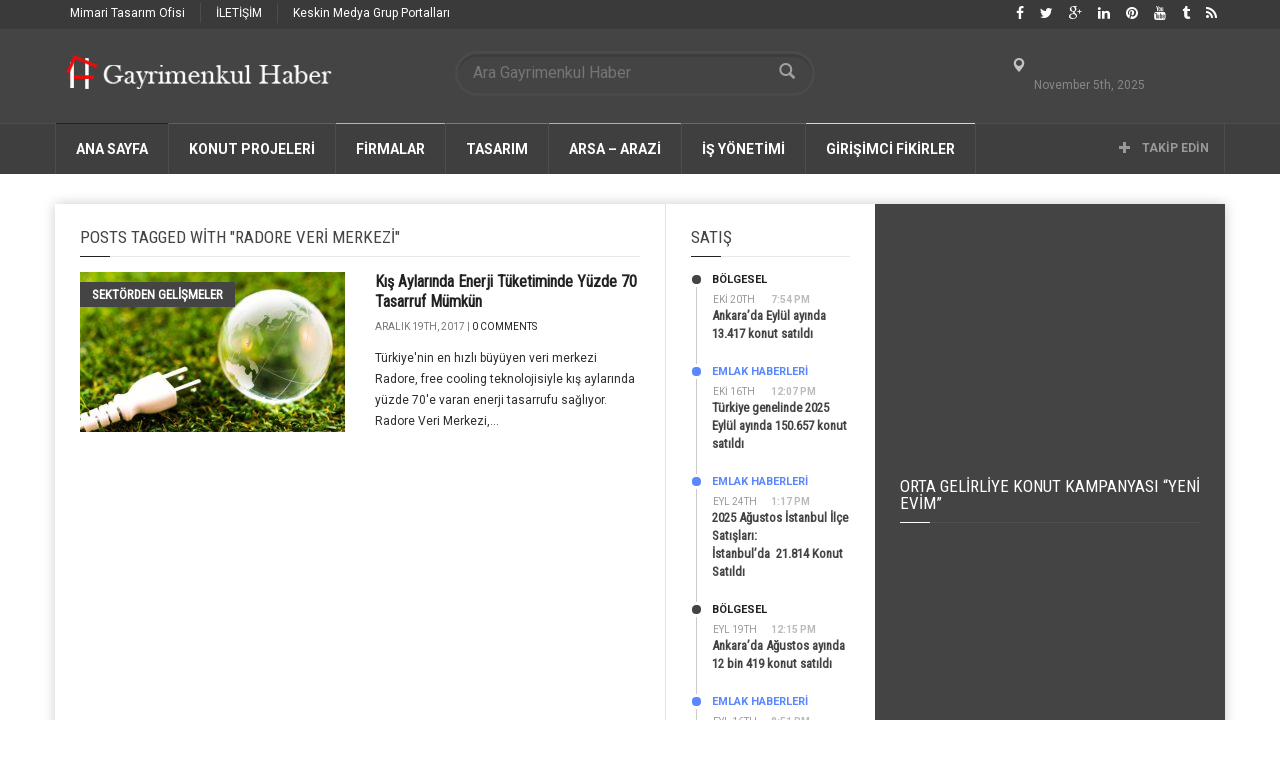

--- FILE ---
content_type: text/html; charset=UTF-8
request_url: https://www.gayrimenkulhaber.com/tag/radore-veri-merkezi/
body_size: 161192
content:
<!doctype html>
<!--[if lt IE 7]> <html class="no-js ie6 oldie"> <![endif]-->
<!--[if IE 7]>    <html class="no-js ie7 oldie"> <![endif]-->
<!--[if IE 8]>    <html class="no-js ie8 oldie"> <![endif]-->
<!--[if IE 9]>    <html class="no-js ie9 oldie"> <![endif]-->
<!--[if gt IE 8]><!--> <html class="no-js" dir="ltr" lang="tr" prefix="og: https://ogp.me/ns# fb: http://ogp.me/ns/fb#"> <!--<![endif]-->
<head>
<!-- Google Tag Manager -->
<script>(function(w,d,s,l,i){w[l]=w[l]||[];w[l].push({'gtm.start':
new Date().getTime(),event:'gtm.js'});var f=d.getElementsByTagName(s)[0],
j=d.createElement(s),dl=l!='dataLayer'?'&l='+l:'';j.async=true;j.src=
'https://www.googletagmanager.com/gtm.js?id='+i+dl;f.parentNode.insertBefore(j,f);
})(window,document,'script','dataLayer','GTM-PLFSC8');</script>
<!-- End Google Tag Manager -->
<meta name="google-site-verification" content="z90adhiWUg-TZ9LyNvpIzmt4jy2TT3ET01vaSEyC-Xk" />
    <!-- start:global -->
    <meta charset="UTF-8" />
    <!--[if IE]><meta http-equiv="X-UA-Compatible" content="IE=Edge,chrome=1"><![endif]-->
    <!-- end:global -->

    <!-- start:page title -->
    
    <!-- end:page title -->

    <!-- start:responsive web design -->
    <meta name="viewport" content="width=device-width, initial-scale=1">
    <!-- end:responsive web design -->
    
    <link rel="pingback" href="https://www.gayrimenkulhaber.com/xmlrpc.php" />
    
    <link rel="icon" type="image/png" href="https://www.gayrimenkulhaber.com/wp-content/uploads/2016/07/gm-haber.jpg">    
    <!-- start:wp_head -->
                            <script>
                            /* You can add more configuration options to webfontloader by previously defining the WebFontConfig with your options */
                            if ( typeof WebFontConfig === "undefined" ) {
                                WebFontConfig = new Object();
                            }
                            WebFontConfig['google'] = {families: ['Roboto:400,700', 'Roboto+Condensed:400']};

                            (function() {
                                var wf = document.createElement( 'script' );
                                wf.src = 'https://ajax.googleapis.com/ajax/libs/webfont/1.5.3/webfont.js';
                                wf.type = 'text/javascript';
                                wf.async = 'true';
                                var s = document.getElementsByTagName( 'script' )[0];
                                s.parentNode.insertBefore( wf, s );
                            })();
                        </script>
                    
		<!-- All in One SEO 4.7.1.1 - aioseo.com -->
		<title>radore veri merkezi | Gayrimenkul Haber</title>
		<meta name="robots" content="max-image-preview:large" />
		<link rel="canonical" href="https://www.gayrimenkulhaber.com/tag/radore-veri-merkezi/" />
		<meta name="generator" content="All in One SEO (AIOSEO) 4.7.1.1" />
		<script type="application/ld+json" class="aioseo-schema">
			{"@context":"https:\/\/schema.org","@graph":[{"@type":"BreadcrumbList","@id":"https:\/\/www.gayrimenkulhaber.com\/tag\/radore-veri-merkezi\/#breadcrumblist","itemListElement":[{"@type":"ListItem","@id":"https:\/\/www.gayrimenkulhaber.com\/#listItem","position":1,"name":"Ev","item":"https:\/\/www.gayrimenkulhaber.com\/","nextItem":"https:\/\/www.gayrimenkulhaber.com\/tag\/radore-veri-merkezi\/#listItem"},{"@type":"ListItem","@id":"https:\/\/www.gayrimenkulhaber.com\/tag\/radore-veri-merkezi\/#listItem","position":2,"name":"radore veri merkezi","previousItem":"https:\/\/www.gayrimenkulhaber.com\/#listItem"}]},{"@type":"CollectionPage","@id":"https:\/\/www.gayrimenkulhaber.com\/tag\/radore-veri-merkezi\/#collectionpage","url":"https:\/\/www.gayrimenkulhaber.com\/tag\/radore-veri-merkezi\/","name":"radore veri merkezi | Gayrimenkul Haber","inLanguage":"tr-TR","isPartOf":{"@id":"https:\/\/www.gayrimenkulhaber.com\/#website"},"breadcrumb":{"@id":"https:\/\/www.gayrimenkulhaber.com\/tag\/radore-veri-merkezi\/#breadcrumblist"}},{"@type":"Organization","@id":"https:\/\/www.gayrimenkulhaber.com\/#organization","name":"Gayrimenkul Haber","description":"Sosyal Gayrimenkul Haber Sitesi","url":"https:\/\/www.gayrimenkulhaber.com\/"},{"@type":"WebSite","@id":"https:\/\/www.gayrimenkulhaber.com\/#website","url":"https:\/\/www.gayrimenkulhaber.com\/","name":"Gayrimenkul Haber","description":"Sosyal Gayrimenkul Haber Sitesi","inLanguage":"tr-TR","publisher":{"@id":"https:\/\/www.gayrimenkulhaber.com\/#organization"}}]}
		</script>
		<!-- All in One SEO -->

<link rel='dns-prefetch' href='//fonts.googleapis.com' />
<link rel='dns-prefetch' href='//s.w.org' />
<link rel="alternate" type="application/rss+xml" title="Gayrimenkul Haber &raquo; beslemesi" href="https://www.gayrimenkulhaber.com/feed/" />
<link rel="alternate" type="application/rss+xml" title="Gayrimenkul Haber &raquo; yorum beslemesi" href="https://www.gayrimenkulhaber.com/comments/feed/" />
<link rel="alternate" type="application/rss+xml" title="Gayrimenkul Haber &raquo; radore veri merkezi etiket beslemesi" href="https://www.gayrimenkulhaber.com/tag/radore-veri-merkezi/feed/" />
<script type="text/javascript">
window._wpemojiSettings = {"baseUrl":"https:\/\/s.w.org\/images\/core\/emoji\/14.0.0\/72x72\/","ext":".png","svgUrl":"https:\/\/s.w.org\/images\/core\/emoji\/14.0.0\/svg\/","svgExt":".svg","source":{"concatemoji":"https:\/\/www.gayrimenkulhaber.com\/wp-includes\/js\/wp-emoji-release.min.js?ver=6.0.11"}};
/*! This file is auto-generated */
!function(e,a,t){var n,r,o,i=a.createElement("canvas"),p=i.getContext&&i.getContext("2d");function s(e,t){var a=String.fromCharCode,e=(p.clearRect(0,0,i.width,i.height),p.fillText(a.apply(this,e),0,0),i.toDataURL());return p.clearRect(0,0,i.width,i.height),p.fillText(a.apply(this,t),0,0),e===i.toDataURL()}function c(e){var t=a.createElement("script");t.src=e,t.defer=t.type="text/javascript",a.getElementsByTagName("head")[0].appendChild(t)}for(o=Array("flag","emoji"),t.supports={everything:!0,everythingExceptFlag:!0},r=0;r<o.length;r++)t.supports[o[r]]=function(e){if(!p||!p.fillText)return!1;switch(p.textBaseline="top",p.font="600 32px Arial",e){case"flag":return s([127987,65039,8205,9895,65039],[127987,65039,8203,9895,65039])?!1:!s([55356,56826,55356,56819],[55356,56826,8203,55356,56819])&&!s([55356,57332,56128,56423,56128,56418,56128,56421,56128,56430,56128,56423,56128,56447],[55356,57332,8203,56128,56423,8203,56128,56418,8203,56128,56421,8203,56128,56430,8203,56128,56423,8203,56128,56447]);case"emoji":return!s([129777,127995,8205,129778,127999],[129777,127995,8203,129778,127999])}return!1}(o[r]),t.supports.everything=t.supports.everything&&t.supports[o[r]],"flag"!==o[r]&&(t.supports.everythingExceptFlag=t.supports.everythingExceptFlag&&t.supports[o[r]]);t.supports.everythingExceptFlag=t.supports.everythingExceptFlag&&!t.supports.flag,t.DOMReady=!1,t.readyCallback=function(){t.DOMReady=!0},t.supports.everything||(n=function(){t.readyCallback()},a.addEventListener?(a.addEventListener("DOMContentLoaded",n,!1),e.addEventListener("load",n,!1)):(e.attachEvent("onload",n),a.attachEvent("onreadystatechange",function(){"complete"===a.readyState&&t.readyCallback()})),(e=t.source||{}).concatemoji?c(e.concatemoji):e.wpemoji&&e.twemoji&&(c(e.twemoji),c(e.wpemoji)))}(window,document,window._wpemojiSettings);
</script>
<style type="text/css">
img.wp-smiley,
img.emoji {
	display: inline !important;
	border: none !important;
	box-shadow: none !important;
	height: 1em !important;
	width: 1em !important;
	margin: 0 0.07em !important;
	vertical-align: -0.1em !important;
	background: none !important;
	padding: 0 !important;
}
</style>
	<link rel='stylesheet' id='wp-block-library-css'  href='https://www.gayrimenkulhaber.com/wp-includes/css/dist/block-library/style.min.css?ver=6.0.11' type='text/css' media='all' />
<style id='global-styles-inline-css' type='text/css'>
body{--wp--preset--color--black: #000000;--wp--preset--color--cyan-bluish-gray: #abb8c3;--wp--preset--color--white: #ffffff;--wp--preset--color--pale-pink: #f78da7;--wp--preset--color--vivid-red: #cf2e2e;--wp--preset--color--luminous-vivid-orange: #ff6900;--wp--preset--color--luminous-vivid-amber: #fcb900;--wp--preset--color--light-green-cyan: #7bdcb5;--wp--preset--color--vivid-green-cyan: #00d084;--wp--preset--color--pale-cyan-blue: #8ed1fc;--wp--preset--color--vivid-cyan-blue: #0693e3;--wp--preset--color--vivid-purple: #9b51e0;--wp--preset--gradient--vivid-cyan-blue-to-vivid-purple: linear-gradient(135deg,rgba(6,147,227,1) 0%,rgb(155,81,224) 100%);--wp--preset--gradient--light-green-cyan-to-vivid-green-cyan: linear-gradient(135deg,rgb(122,220,180) 0%,rgb(0,208,130) 100%);--wp--preset--gradient--luminous-vivid-amber-to-luminous-vivid-orange: linear-gradient(135deg,rgba(252,185,0,1) 0%,rgba(255,105,0,1) 100%);--wp--preset--gradient--luminous-vivid-orange-to-vivid-red: linear-gradient(135deg,rgba(255,105,0,1) 0%,rgb(207,46,46) 100%);--wp--preset--gradient--very-light-gray-to-cyan-bluish-gray: linear-gradient(135deg,rgb(238,238,238) 0%,rgb(169,184,195) 100%);--wp--preset--gradient--cool-to-warm-spectrum: linear-gradient(135deg,rgb(74,234,220) 0%,rgb(151,120,209) 20%,rgb(207,42,186) 40%,rgb(238,44,130) 60%,rgb(251,105,98) 80%,rgb(254,248,76) 100%);--wp--preset--gradient--blush-light-purple: linear-gradient(135deg,rgb(255,206,236) 0%,rgb(152,150,240) 100%);--wp--preset--gradient--blush-bordeaux: linear-gradient(135deg,rgb(254,205,165) 0%,rgb(254,45,45) 50%,rgb(107,0,62) 100%);--wp--preset--gradient--luminous-dusk: linear-gradient(135deg,rgb(255,203,112) 0%,rgb(199,81,192) 50%,rgb(65,88,208) 100%);--wp--preset--gradient--pale-ocean: linear-gradient(135deg,rgb(255,245,203) 0%,rgb(182,227,212) 50%,rgb(51,167,181) 100%);--wp--preset--gradient--electric-grass: linear-gradient(135deg,rgb(202,248,128) 0%,rgb(113,206,126) 100%);--wp--preset--gradient--midnight: linear-gradient(135deg,rgb(2,3,129) 0%,rgb(40,116,252) 100%);--wp--preset--duotone--dark-grayscale: url('#wp-duotone-dark-grayscale');--wp--preset--duotone--grayscale: url('#wp-duotone-grayscale');--wp--preset--duotone--purple-yellow: url('#wp-duotone-purple-yellow');--wp--preset--duotone--blue-red: url('#wp-duotone-blue-red');--wp--preset--duotone--midnight: url('#wp-duotone-midnight');--wp--preset--duotone--magenta-yellow: url('#wp-duotone-magenta-yellow');--wp--preset--duotone--purple-green: url('#wp-duotone-purple-green');--wp--preset--duotone--blue-orange: url('#wp-duotone-blue-orange');--wp--preset--font-size--small: 13px;--wp--preset--font-size--medium: 20px;--wp--preset--font-size--large: 36px;--wp--preset--font-size--x-large: 42px;}.has-black-color{color: var(--wp--preset--color--black) !important;}.has-cyan-bluish-gray-color{color: var(--wp--preset--color--cyan-bluish-gray) !important;}.has-white-color{color: var(--wp--preset--color--white) !important;}.has-pale-pink-color{color: var(--wp--preset--color--pale-pink) !important;}.has-vivid-red-color{color: var(--wp--preset--color--vivid-red) !important;}.has-luminous-vivid-orange-color{color: var(--wp--preset--color--luminous-vivid-orange) !important;}.has-luminous-vivid-amber-color{color: var(--wp--preset--color--luminous-vivid-amber) !important;}.has-light-green-cyan-color{color: var(--wp--preset--color--light-green-cyan) !important;}.has-vivid-green-cyan-color{color: var(--wp--preset--color--vivid-green-cyan) !important;}.has-pale-cyan-blue-color{color: var(--wp--preset--color--pale-cyan-blue) !important;}.has-vivid-cyan-blue-color{color: var(--wp--preset--color--vivid-cyan-blue) !important;}.has-vivid-purple-color{color: var(--wp--preset--color--vivid-purple) !important;}.has-black-background-color{background-color: var(--wp--preset--color--black) !important;}.has-cyan-bluish-gray-background-color{background-color: var(--wp--preset--color--cyan-bluish-gray) !important;}.has-white-background-color{background-color: var(--wp--preset--color--white) !important;}.has-pale-pink-background-color{background-color: var(--wp--preset--color--pale-pink) !important;}.has-vivid-red-background-color{background-color: var(--wp--preset--color--vivid-red) !important;}.has-luminous-vivid-orange-background-color{background-color: var(--wp--preset--color--luminous-vivid-orange) !important;}.has-luminous-vivid-amber-background-color{background-color: var(--wp--preset--color--luminous-vivid-amber) !important;}.has-light-green-cyan-background-color{background-color: var(--wp--preset--color--light-green-cyan) !important;}.has-vivid-green-cyan-background-color{background-color: var(--wp--preset--color--vivid-green-cyan) !important;}.has-pale-cyan-blue-background-color{background-color: var(--wp--preset--color--pale-cyan-blue) !important;}.has-vivid-cyan-blue-background-color{background-color: var(--wp--preset--color--vivid-cyan-blue) !important;}.has-vivid-purple-background-color{background-color: var(--wp--preset--color--vivid-purple) !important;}.has-black-border-color{border-color: var(--wp--preset--color--black) !important;}.has-cyan-bluish-gray-border-color{border-color: var(--wp--preset--color--cyan-bluish-gray) !important;}.has-white-border-color{border-color: var(--wp--preset--color--white) !important;}.has-pale-pink-border-color{border-color: var(--wp--preset--color--pale-pink) !important;}.has-vivid-red-border-color{border-color: var(--wp--preset--color--vivid-red) !important;}.has-luminous-vivid-orange-border-color{border-color: var(--wp--preset--color--luminous-vivid-orange) !important;}.has-luminous-vivid-amber-border-color{border-color: var(--wp--preset--color--luminous-vivid-amber) !important;}.has-light-green-cyan-border-color{border-color: var(--wp--preset--color--light-green-cyan) !important;}.has-vivid-green-cyan-border-color{border-color: var(--wp--preset--color--vivid-green-cyan) !important;}.has-pale-cyan-blue-border-color{border-color: var(--wp--preset--color--pale-cyan-blue) !important;}.has-vivid-cyan-blue-border-color{border-color: var(--wp--preset--color--vivid-cyan-blue) !important;}.has-vivid-purple-border-color{border-color: var(--wp--preset--color--vivid-purple) !important;}.has-vivid-cyan-blue-to-vivid-purple-gradient-background{background: var(--wp--preset--gradient--vivid-cyan-blue-to-vivid-purple) !important;}.has-light-green-cyan-to-vivid-green-cyan-gradient-background{background: var(--wp--preset--gradient--light-green-cyan-to-vivid-green-cyan) !important;}.has-luminous-vivid-amber-to-luminous-vivid-orange-gradient-background{background: var(--wp--preset--gradient--luminous-vivid-amber-to-luminous-vivid-orange) !important;}.has-luminous-vivid-orange-to-vivid-red-gradient-background{background: var(--wp--preset--gradient--luminous-vivid-orange-to-vivid-red) !important;}.has-very-light-gray-to-cyan-bluish-gray-gradient-background{background: var(--wp--preset--gradient--very-light-gray-to-cyan-bluish-gray) !important;}.has-cool-to-warm-spectrum-gradient-background{background: var(--wp--preset--gradient--cool-to-warm-spectrum) !important;}.has-blush-light-purple-gradient-background{background: var(--wp--preset--gradient--blush-light-purple) !important;}.has-blush-bordeaux-gradient-background{background: var(--wp--preset--gradient--blush-bordeaux) !important;}.has-luminous-dusk-gradient-background{background: var(--wp--preset--gradient--luminous-dusk) !important;}.has-pale-ocean-gradient-background{background: var(--wp--preset--gradient--pale-ocean) !important;}.has-electric-grass-gradient-background{background: var(--wp--preset--gradient--electric-grass) !important;}.has-midnight-gradient-background{background: var(--wp--preset--gradient--midnight) !important;}.has-small-font-size{font-size: var(--wp--preset--font-size--small) !important;}.has-medium-font-size{font-size: var(--wp--preset--font-size--medium) !important;}.has-large-font-size{font-size: var(--wp--preset--font-size--large) !important;}.has-x-large-font-size{font-size: var(--wp--preset--font-size--x-large) !important;}
</style>
<link rel='stylesheet' id='miptheme-bootstrap-css'  href='https://www.gayrimenkulhaber.com/wp-content/themes/weeklynews/assets/css/bootstrap.min.css?ver=2.0.1' type='text/css' media='all' />
<link rel='stylesheet' id='miptheme-external-styles-css'  href='https://www.gayrimenkulhaber.com/wp-content/themes/weeklynews/assets/css/mip.external.css?ver=2.0.1' type='text/css' media='all' />
<link rel='stylesheet' id='miptheme-style-css'  href='https://www.gayrimenkulhaber.com/wp-content/themes/weeklynews/style.css?ver=2.0.1' type='text/css' media='all' />
<link rel='stylesheet' id='dynamic-css-css'  href='https://www.gayrimenkulhaber.com/wp-admin/admin-ajax.php?action=dynamic_css&#038;ver=2.0.1' type='text/css' media='all' />
<link rel='stylesheet' id='google-fonts-css'  href='http://fonts.googleapis.com/css?family=Roboto%3A400%2C500%2C500italic%2C400italic%2C700%2C700italic%7CRoboto+Condensed%3A400%2C700%7CRoboto+Slab&#038;subset=latin&#038;ver=2.0.1' type='text/css' media='all' />
<link rel='stylesheet' id='font-styles-css'  href='https://www.gayrimenkulhaber.com/wp-content/themes/weeklynews/assets/css/font-style.css?ver=2.0.1' type='text/css' media='all' />
<script type='text/javascript' src='https://www.gayrimenkulhaber.com/wp-includes/js/jquery/jquery.min.js?ver=3.6.0' id='jquery-core-js'></script>
<script type='text/javascript' src='https://www.gayrimenkulhaber.com/wp-includes/js/jquery/jquery-migrate.min.js?ver=3.3.2' id='jquery-migrate-js'></script>
<link rel="https://api.w.org/" href="https://www.gayrimenkulhaber.com/wp-json/" /><link rel="alternate" type="application/json" href="https://www.gayrimenkulhaber.com/wp-json/wp/v2/tags/4871" /><link rel="EditURI" type="application/rsd+xml" title="RSD" href="https://www.gayrimenkulhaber.com/xmlrpc.php?rsd" />
<link rel="wlwmanifest" type="application/wlwmanifest+xml" href="https://www.gayrimenkulhaber.com/wp-includes/wlwmanifest.xml" /> 
<meta name="generator" content="WordPress 6.0.11" />
            <!--Customizer CSS--> 
            <style type="text/css">
                                                                                                 
                 
                 
                 
                                 
                 
                 
                 
                 
                 
                 
                                
                                                
                                                 
                                                                                
                                 
                 
                                                                                                                                                                        
                                 
                                                                                                 
                 
        
            </style> 
            <!--/Customizer CSS-->
            <meta name="generator" content="Powered by WPBakery Page Builder - drag and drop page builder for WordPress."/>
<!--[if lte IE 9]><link rel="stylesheet" type="text/css" href="https://www.gayrimenkulhaber.com/wp-content/plugins/js_composer/assets/css/vc_lte_ie9.min.css" media="screen"><![endif]--><script>                                            </script><style type="text/css" title="dynamic-css" class="options-output">#page-content header h2{}</style><noscript><style type="text/css"> .wpb_animate_when_almost_visible { opacity: 1; }</style></noscript>
<!-- START - Open Graph and Twitter Card Tags 3.2.0 -->
 <!-- Facebook Open Graph -->
  <meta property="og:locale" content="tr_TR"/>
  <meta property="og:site_name" content="Gayrimenkul Haber"/>
  <meta property="og:title" content="radore veri merkezi"/>
  <meta property="og:url" content="https://www.gayrimenkulhaber.com/tag/radore-veri-merkezi/"/>
  <meta property="og:type" content="article"/>
  <meta property="og:description" content="Sosyal Gayrimenkul Haber Sitesi"/>
 <!-- Google+ / Schema.org -->
  <meta itemprop="name" content="radore veri merkezi"/>
  <meta itemprop="headline" content="radore veri merkezi"/>
  <meta itemprop="description" content="Sosyal Gayrimenkul Haber Sitesi"/>
  <!--<meta itemprop="publisher" content="Gayrimenkul Haber"/>--> <!-- To solve: The attribute publisher.itemtype has an invalid value -->
 <!-- Twitter Cards -->
  <meta name="twitter:title" content="radore veri merkezi"/>
  <meta name="twitter:url" content="https://www.gayrimenkulhaber.com/tag/radore-veri-merkezi/"/>
  <meta name="twitter:description" content="Sosyal Gayrimenkul Haber Sitesi"/>
  <meta name="twitter:card" content="summary_large_image"/>
 <!-- SEO -->
 <!-- Misc. tags -->
 <!-- is_tag -->
<!-- END - Open Graph and Twitter Card Tags 3.2.0 -->
	
    <!-- end:wp_head -->
<meta name="alexaVerifyID" content="uxbG-XsYzkmrkkCgcyVtVDc_TXo"/>
<meta name="msvalidate.01" content="41FA2732D3A0BD1EAB382AFFDFD5E32A" />
<meta name="p:domain_verify" content="c1ac137dcc9dd771670580b6e2deedbc"/>

<meta name='AdNetwork value=adhood - www.adhood.com acceptcode=2df9d812b14e7bd12a1764046'>
<meta name="adnimo-verify" content="4b3c8469ca6e32f" />

<script type="text/javascript">
function addLink() {
    var body_element = document.getElementsByTagName('body')[0];
    var selection;
    selection = window.getSelection();
    var pagelink = "<br /><br /> Kaynak Linki : <a href='"http://www.gayrimenkulhaber.com/"</a><br />"; // 
    var copytext = selection + pagelink;
    var newdiv = document.createElement('div');
    newdiv.style.position='absolute';
    newdiv.style.left='-99999px';
    body_element.appendChild(newdiv);
    newdiv.innerHTML = copytext;
    selection.selectAllChildren(newdiv);
    window.setTimeout(function() {
        body_element.removeChild(newdiv);
    },0);
}
document.oncopy = addLink;
</script>
</head>
<body class="archive tag tag-radore-veri-merkezi tag-4871 wpb-js-composer js-comp-ver-5.4 vc_responsive" itemscope="itemscope" itemtype="http://schema.org/WebPage">
 <!-- Google Tag Manager (noscript) -->
<noscript><iframe src="https://www.googletagmanager.com/ns.html?id=GTM-PLFSC8"
height="0" width="0" style="display:none;visibility:hidden"></iframe></noscript>
<!-- End Google Tag Manager (noscript) -->   
    <!-- start:body-start -->
    <div id="fb-root"></div>
<script>(function(d, s, id) {
  var js, fjs = d.getElementsByTagName(s)[0];
  if (d.getElementById(id)) return;
  js = d.createElement(s); js.id = id;
  js.src = "//connect.facebook.net/en_US/sdk.js#xfbml=1&version=v2.0";
  fjs.parentNode.insertBefore(js, fjs);
}(document, 'script', 'facebook-jssdk'));</script>
    <!-- end:body-start -->
    
    <!-- start:ad-top-banner -->
        <!-- end:ad-top-banner -->
    
    <!-- start:page outer wrap -->
    <div id="page-outer-wrap">
        <!-- start:page inner wrap -->
        <div id="page-inner-wrap"> 
            
            <!-- start:page header mobile -->
            
<header id="page-header-mobile" class="visible-xs visible-sm">
    
    <!-- start:sidr -->
    <nav id="mobile-menu">
        <form id="search-form-mobile" role="search" method="get" action="https://www.gayrimenkulhaber.com/">
            <input type="text" name="s" placeholder="Ara Gayrimenkul Haber" value="" />
        </form>
        <ul id="menu-main-menu" class="nav clearfix"><li id="mobile-nav-menu-item-326" class="main-menu-item  menu-item-even menu-item-depth-0 menu-item menu-item-type-post_type menu-item-object-page menu-item-home "><a title="Homepage" href="https://www.gayrimenkulhaber.com/">Ana Sayfa</a></li>
<li id="mobile-nav-menu-item-336" class="main-menu-item  menu-item-even menu-item-depth-0 menu-item menu-item-type-custom menu-item-object-custom menu-item-has-children "><a href="#">KONUT PROJELERİ</a>
<ul class="sub-menu">
	<li id="mobile-nav-menu-item-8124" class="sub-menu-item  menu-item-odd menu-item-depth-1 menu-item menu-item-type-taxonomy menu-item-object-category menu-category-54 "><a href="https://www.gayrimenkulhaber.com/category/konut-projeleri/">Konut Projeleri</a></li>
	<li id="mobile-nav-menu-item-8125" class="sub-menu-item  menu-item-odd menu-item-depth-1 menu-item menu-item-type-taxonomy menu-item-object-category menu-category-1022 "><a href="https://www.gayrimenkulhaber.com/category/residence-projeleri/">Residence Projeleri</a></li>
	<li id="mobile-nav-menu-item-9541" class="sub-menu-item  menu-item-odd menu-item-depth-1 menu-item menu-item-type-taxonomy menu-item-object-category menu-category-658 "><a href="https://www.gayrimenkulhaber.com/category/villa-projeleri/">Villa Projeleri</a></li>
	<li id="mobile-nav-menu-item-644" class="sub-menu-item  menu-item-odd menu-item-depth-1 menu-item menu-item-type-taxonomy menu-item-object-category menu-category-56 "><a href="https://www.gayrimenkulhaber.com/category/ticari-projeler/">TİCARİ PROJELER</a></li>
	<li id="mobile-nav-menu-item-348" class="sub-menu-item  menu-item-odd menu-item-depth-1 menu-item menu-item-type-taxonomy menu-item-object-category menu-category-64 "><a href="https://www.gayrimenkulhaber.com/category/kentsel-donusum/">KENTSEL DÖNÜŞÜM</a></li>
	<li id="mobile-nav-menu-item-343" class="sub-menu-item  menu-item-odd menu-item-depth-1 menu-item menu-item-type-taxonomy menu-item-object-category menu-category-59 "><a href="https://www.gayrimenkulhaber.com/category/toki-emlak-konut/">TOKİ &#8211; EMLAK KONUT</a></li>
</ul>
</li>
<li id="mobile-nav-menu-item-12977" class="main-menu-item  menu-item-even menu-item-depth-0 menu-item menu-item-type-post_type menu-item-object-page "><a href="https://www.gayrimenkulhaber.com/firmalar/">Firmalar</a></li>
<li id="mobile-nav-menu-item-342" class="main-menu-item  menu-item-even menu-item-depth-0 menu-item menu-item-type-taxonomy menu-item-object-category menu-item-has-children menu-category-60 "><a href="https://www.gayrimenkulhaber.com/category/tasarim/">TASARIM</a>
<ul class="sub-menu">
	<li id="mobile-nav-menu-item-2441" class="sub-menu-item  menu-item-odd menu-item-depth-1 menu-item menu-item-type-taxonomy menu-item-object-category menu-category-57 "><a href="https://www.gayrimenkulhaber.com/category/mimari/">MİMARİ</a></li>
	<li id="mobile-nav-menu-item-2440" class="sub-menu-item  menu-item-odd menu-item-depth-1 menu-item menu-item-type-taxonomy menu-item-object-category menu-category-65 "><a href="https://www.gayrimenkulhaber.com/category/ic-mimari/">İÇ MİMARİ</a></li>
	<li id="mobile-nav-menu-item-13693" class="sub-menu-item  menu-item-odd menu-item-depth-1 menu-item menu-item-type-taxonomy menu-item-object-category menu-category-60 "><a href="https://www.gayrimenkulhaber.com/category/tasarim/">TASARIM</a></li>
</ul>
</li>
<li id="mobile-nav-menu-item-340" class="main-menu-item  menu-item-even menu-item-depth-0 menu-item menu-item-type-taxonomy menu-item-object-category menu-item-has-children menu-category-58 "><a href="https://www.gayrimenkulhaber.com/category/arsa-arazi/">ARSA &#8211; ARAZİ</a>
<ul class="sub-menu">
	<li id="mobile-nav-menu-item-4561" class="sub-menu-item  menu-item-odd menu-item-depth-1 menu-item menu-item-type-taxonomy menu-item-object-category menu-category-58 "><a href="https://www.gayrimenkulhaber.com/category/arsa-arazi/">ARSA &#8211; ARAZİ</a></li>
</ul>
</li>
<li id="mobile-nav-menu-item-398" class="main-menu-item  menu-item-even menu-item-depth-0 menu-item menu-item-type-taxonomy menu-item-object-category menu-item-has-children menu-category-69 "><a href="https://www.gayrimenkulhaber.com/category/is-yonetimi/">İŞ YÖNETİMİ</a>
<ul class="sub-menu">
	<li id="mobile-nav-menu-item-29185" class="sub-menu-item  menu-item-odd menu-item-depth-1 menu-item menu-item-type-taxonomy menu-item-object-category menu-category-69 "><a href="https://www.gayrimenkulhaber.com/category/is-yonetimi/">İŞ YÖNETİMİ</a></li>
	<li id="mobile-nav-menu-item-401" class="sub-menu-item  menu-item-odd menu-item-depth-1 menu-item menu-item-type-taxonomy menu-item-object-category menu-category-70 "><a href="https://www.gayrimenkulhaber.com/category/satis/">SATIŞ</a></li>
	<li id="mobile-nav-menu-item-399" class="sub-menu-item  menu-item-odd menu-item-depth-1 menu-item menu-item-type-taxonomy menu-item-object-category menu-category-67 "><a href="https://www.gayrimenkulhaber.com/category/marka/">MARKA</a></li>
	<li id="mobile-nav-menu-item-726" class="sub-menu-item  menu-item-odd menu-item-depth-1 menu-item menu-item-type-taxonomy menu-item-object-category menu-category-71 "><a href="https://www.gayrimenkulhaber.com/category/pazarlama/">PAZARLAMA</a></li>
	<li id="mobile-nav-menu-item-402" class="sub-menu-item  menu-item-odd menu-item-depth-1 menu-item menu-item-type-taxonomy menu-item-object-category menu-category-66 "><a href="https://www.gayrimenkulhaber.com/category/sosyal-medya/">Sosyal Medya</a></li>
	<li id="mobile-nav-menu-item-395" class="sub-menu-item  menu-item-odd menu-item-depth-1 menu-item menu-item-type-taxonomy menu-item-object-category menu-category-68 "><a href="https://www.gayrimenkulhaber.com/category/dijital-pazarlama/">Dijital Pazarlama</a></li>
</ul>
</li>
<li id="mobile-nav-menu-item-396" class="main-menu-item  menu-item-even menu-item-depth-0 menu-item menu-item-type-taxonomy menu-item-object-category menu-item-has-children menu-category-72 "><a href="https://www.gayrimenkulhaber.com/category/girisim/">GİRİŞİMCİ FİKİRLER</a>
<ul class="sub-menu">
	<li id="mobile-nav-menu-item-4560" class="sub-menu-item  menu-item-odd menu-item-depth-1 menu-item menu-item-type-taxonomy menu-item-object-category menu-category-72 "><a href="https://www.gayrimenkulhaber.com/category/girisim/">GİRİŞİMCİ FİKİRLER</a></li>
</ul>
</li>
</ul><!-- Yandex.Metrika counter -->
<div style="display:none;"><script type="text/javascript">
(function(w, c) {
(w[c] = w[c] || []).push(function() {
try {
w.yaCounter29424965 = new Ya.Metrika({id:29424965, webvisor:true, clickmap:true, trackLinks:true, accurateTrackBounce:true, trackHash:true});
var p = [];
w.yaCounter29424965.params(p);
}
catch(e) { }
});
})(window, "yandex_metrika_callbacks");
</script></div>
<script src="//mc.yandex.ru/metrika/watch.js" type="text/javascript" defer="defer"></script>
<noscript><div><img src="//mc.yandex.ru/watch/29424965" style="border:0; height:1px; width:1px; position:absolute; left:-9999px;" alt="" /></div></noscript>
<!-- /Yandex.Metrika counter -->    </nav>
    <!-- end:sidr -->
    
    <!-- start:row -->
    <div  data-spy="affix" data-offset-top="50" class="row">
        
        <!-- start:col -->
        <div class="col-xs-6">
            <!-- start:logo -->
            <h1><a href="https://www.gayrimenkulhaber.com/"><img src="https://www.gayrimenkulhaber.com/wp-content/uploads/2015/01/gayrimenkulhaber.com_.png" width="275" height="47" alt="Gayrimenkul Haber" /></a></h1>
            <!-- end:logo -->
        </div>
        <!-- end:col -->
        
        <!-- start:col -->
        <div class="col-xs-6 text-right">
            <a id="nav-expander" href="#mobile-menu"><span class="glyphicon glyphicon-th"></span></a>
        </div>
        <!-- end:col -->
        
    </div>
    <!-- end:row -->

</header>
<!-- end:page-header-mobile -->

<!-- start:page-header -->
<header id="page-header" class="hidden-xs hidden-sm">

    <div id="top-navigation"><div class="container"><nav id="top-menu"><ul id="menu-ust-menu" class="clearfix"><li id="menu-item-41224" class="menu-item menu-item-type-custom menu-item-object-custom menu-item-41224"><a href="http://http://mka.istanbul/">Mimari Tasarım Ofisi</a></li>
<li id="menu-item-39727" class="menu-item menu-item-type-post_type menu-item-object-page menu-item-39727"><a href="https://www.gayrimenkulhaber.com/iletisim/">İLETİŞİM</a></li>
<li id="menu-item-39728" class="menu-item menu-item-type-custom menu-item-object-custom menu-item-has-children menu-item-39728"><a href="http:http://keskinmedya.com///">Keskin Medya Grup Portalları</a>
<ul class="sub-menu">
	<li id="menu-item-39734" class="menu-item menu-item-type-custom menu-item-object-custom menu-item-39734"><a href="http://istiklalcaddesi.istanbul/">İstiklal Kültür Sanat</a></li>
	<li id="menu-item-41223" class="menu-item menu-item-type-custom menu-item-object-custom menu-item-41223"><a href="http://www.varlikpiyasasi.com/">Varlık Piyasası</a></li>
	<li id="menu-item-39731" class="menu-item menu-item-type-custom menu-item-object-custom menu-item-39731"><a href="http://www.otoportal.com.tr/">Oto Portal</a></li>
	<li id="menu-item-39732" class="menu-item menu-item-type-custom menu-item-object-custom menu-item-39732"><a href="http://www.tezahurat.com.tr/">Tezahürat</a></li>
	<li id="menu-item-39729" class="menu-item menu-item-type-custom menu-item-object-custom menu-item-39729"><a href="https://www.villaprojeleri.istanbul/">Villa Projeleri</a></li>
</ul>
</li>
<li class="soc-media"><a href="https://www.facebook.com/gayrimenkulhaber"><i class="fa fa-facebook"></i></a><a href="https://twitter.com/GMHaber"><i class="fa fa-twitter"></i></a><a href="https://plus.google.com/u/0/b/114666325754217323915/+Gayrimenkulhabercom/posts"><i class="fa fa-google-plus"></i></a><a href="https://www.linkedin.com/company/10323502?trk=hp-feed-company-name"><i class="fa fa-linkedin"></i></a><a href="https://tr.pinterest.com/gayrimenkulhabr/"><i class="fa fa-pinterest"></i></a><a href="https://www.youtube.com/channel/UC_Jqi9fs7JD8s7SUEO0FHnA/feed"><i class="fa fa-youtube"></i></a><a href="https://www.tumblr.com/blog/gayrimenkulhaber"><i class="fa fa-tumblr"></i></a><a href="http://www.gayrimenkulhaber.com/feed/"><i class="fa fa-rss"></i></a></li></ul></nav></div></div>    
    <!-- start:header-branding -->
<div id="header-branding">                
    <!-- start:container -->
    <div class="container">
        
        <!-- start:row -->
        <div class="row">
        
            <!-- start:col -->
            <div class="col-sm-6 col-md-4" itemscope="itemscope" itemtype="http://schema.org/Organization">
                <!-- start:logo -->
                <h1><a itemprop="url" href="https://www.gayrimenkulhaber.com/"><img src="https://www.gayrimenkulhaber.com/wp-content/uploads/2015/01/gayrimenkulhaber.com_.png" width="275" height="47" alt="Gayrimenkul Haber" data-retina="https://www.gayrimenkulhaber.com/wp-content/uploads/2015/01/gayrimenkulhaber.com_.png" /></a></h1>
                <meta itemprop="name" content="Gayrimenkul Haber">
                <!-- end:logo -->
            </div>
            <!-- end:col -->
            
            <!-- start:col -->
            <div class="col-sm-6 col-md-4 text-center">
                <form id="search-form" role="search" method="get" action="https://www.gayrimenkulhaber.com/">
                    <input type="text" name="s" placeholder="Ara Gayrimenkul Haber" value="" />
                    <button><span class="glyphicon glyphicon-search"></span></button>
                </form>
            </div>
            <!-- end:col -->
                        <!-- start:col -->
            <div class="visible-md visible-lg col-md-4 text-right">
                <div class="weather" id="weather">
                    <i class="icon"></i>
                    <h3><span class="glyphicon glyphicon-map-marker"></span> <span class="location"></span> <span class="temp"></span></h3>
                    <span class="date">November 5th, 2025 <span class="desc"></span></span>
                </div>
            </div>
            <!-- end:col -->
            <script>
                "use strict";
                var weather_widget      = true;
                var weather_location    = 'İstanbul';
                var weather_unit        = 'c';
            </script>
                    </div>
        <!-- end:row -->

    </div>
    <!-- end:container -->                    
</div>
<!-- end:header-branding -->    
    <!-- start:sticky-header -->
    <div id="sticky-header">
    
        <!-- start:header-navigation -->
        <div id="header-navigation">                
            <!-- start:container -->
            <div class="container">
                
                <!-- start:menu -->
                <nav id="menu">
                    <ul id="menu-main-menu-1" class="nav clearfix"><li id="nav-menu-item-326" class="main-menu-item  menu-item-even menu-item-depth-0 menu-item menu-item-type-post_type menu-item-object-page menu-item-home "><a title="Homepage" href="https://www.gayrimenkulhaber.com/" class="menu-link main-menu-link">Ana Sayfa</a></li>
<li id="nav-menu-item-336" class="main-menu-item  menu-item-even menu-item-depth-0 menu-item menu-item-type-custom menu-item-object-custom menu-item-has-children "><a href="#" class="menu-link main-menu-link">KONUT PROJELERİ</a>
<div class="subnav-container"><ul class="subnav-menu">
	<li id="nav-menu-item-8124" class="sub-menu-item  menu-item-odd menu-item-depth-1 menu-item menu-item-type-taxonomy menu-item-object-category menu-category-54 "><a href="https://www.gayrimenkulhaber.com/category/konut-projeleri/" class="menu-link sub-menu-link">Konut Projeleri</a><div class="subnav-posts"><!-- start:article -->
                    <article class="linkbox large cat- text-center">
                        <a href="https://www.gayrimenkulhaber.com/konut-projeleri/cebeci-park-evleri/">
                            <img src="https://www.gayrimenkulhaber.com/wp-content/uploads/bfi_thumb/Cebeci-Park-Evleri-7faouo71cl7xrw5j7ik1ccubctyw66a1rocp88xshsb.jpg" width="190" height="140" alt="Cebeci Park Evleri" class="img-responsive" />
                            <h3>Cebeci Park Evleri</h3>
                        </a>
                        
                    </article>
                    <!-- end:article --><!-- start:article -->
                    <article class="linkbox large cat- text-center">
                        <a href="https://www.gayrimenkulhaber.com/konut-projeleri/bahcesehir-atmaca/">
                            <img src="https://www.gayrimenkulhaber.com/wp-content/uploads/bfi_thumb/bahçeşehir-atmaca-6v14zmgjmoyw4t5vomlorsxlz7jhsd5hwjw4i20vm6j.jpg" width="190" height="140" alt="Bahçeşehir Atmaca" class="img-responsive" />
                            <h3>Bahçeşehir Atmaca</h3>
                        </a>
                        
                    </article>
                    <!-- end:article --><!-- start:article -->
                    <article class="linkbox large cat- text-center">
                        <a href="https://www.gayrimenkulhaber.com/konut-projeleri/meva-sehir/">
                            <img src="https://www.gayrimenkulhaber.com/wp-content/uploads/bfi_thumb/meva-şehir-6uk8d0cxb5nnt9rw23771rckjzy2fyf8fqz2vonylu3.jpg" width="190" height="140" alt="Meva Şehir" class="img-responsive" />
                            <h3>Meva Şehir</h3>
                        </a>
                        
                    </article>
                    <!-- end:article --><!-- start:article -->
                    <article class="linkbox large cat- text-center">
                        <a href="https://www.gayrimenkulhaber.com/konut-projeleri/mistral-izmir/">
                            <img src="https://www.gayrimenkulhaber.com/wp-content/uploads/bfi_thumb/Mistral-İzmir-6tfk6m2mfu3imuwex59wa4lzdgg6x4mupi9xyt89qff.jpg" width="190" height="140" alt="Mistral İzmir" class="img-responsive" />
                            <h3>Mistral İzmir</h3>
                        </a>
                        
                    </article>
                    <!-- end:article --></div></li>
	<li id="nav-menu-item-8125" class="sub-menu-item  menu-item-odd menu-item-depth-1 menu-item menu-item-type-taxonomy menu-item-object-category menu-category-1022 "><a href="https://www.gayrimenkulhaber.com/category/residence-projeleri/" class="menu-link sub-menu-link">Residence Projeleri</a><div class="subnav-posts"><!-- start:article -->
                    <article class="linkbox large cat- text-center">
                        <a href="https://www.gayrimenkulhaber.com/residence-projeleri/breeze-tower/">
                            <img src="https://www.gayrimenkulhaber.com/wp-content/uploads/bfi_thumb/breeze-tower-6njinpsovgu8qu50amq9kqvsslrws4uygbljhwdk9hn.jpg" width="190" height="140" alt="Breeze Tower" class="img-responsive" />
                            <h3>Breeze Tower</h3>
                        </a>
                        
                    </article>
                    <!-- end:article --><!-- start:article -->
                    <article class="linkbox large cat- text-center">
                        <a href="https://www.gayrimenkulhaber.com/residence-projeleri/incek-vista/">
                            <img src="https://www.gayrimenkulhaber.com/wp-content/uploads/bfi_thumb/incek-vista-6n8x25ijnhtga89sgls9alffzox5pnwogd2l2i35sej.jpg" width="190" height="140" alt="İncek Vista" class="img-responsive" />
                            <h3>İncek Vista</h3>
                        </a>
                        
                    </article>
                    <!-- end:article --><!-- start:article -->
                    <article class="linkbox large cat- text-center">
                        <a href="https://www.gayrimenkulhaber.com/residence-projeleri/moment-istanbul/">
                            <img src="https://www.gayrimenkulhaber.com/wp-content/uploads/bfi_thumb/moment-istanbul-6n4b28x10ol5771w3vjanve2boycl8r6fpkqgfqeoln.jpg" width="190" height="140" alt="Moment İstanbul" class="img-responsive" />
                            <h3>Moment İstanbul</h3>
                        </a>
                        
                    </article>
                    <!-- end:article --><!-- start:article -->
                    <article class="linkbox large cat- text-center">
                        <a href="https://www.gayrimenkulhaber.com/residence-projeleri/bivalvia-residences/">
                            <img src="https://www.gayrimenkulhaber.com/wp-content/uploads/bfi_thumb/bivalvia-residences-6murk43p9oy64v3v35ogu57vaehx4pa7bp4g7u0ftaj.jpg" width="190" height="140" alt="Bivalvia Residences" class="img-responsive" />
                            <h3>Bivalvia Residences</h3>
                        </a>
                        
                    </article>
                    <!-- end:article --></div></li>
	<li id="nav-menu-item-9541" class="sub-menu-item  menu-item-odd menu-item-depth-1 menu-item menu-item-type-taxonomy menu-item-object-category menu-category-658 "><a href="https://www.gayrimenkulhaber.com/category/villa-projeleri/" class="menu-link sub-menu-link">Villa Projeleri</a><div class="subnav-posts"><!-- start:article -->
                    <article class="linkbox large cat- text-center">
                        <a href="https://www.gayrimenkulhaber.com/konut-haberleri/bodrumun-mavisinde-hayat-bulan-ayricalikli-yasam-projesi-mavi-arya/">
                            <img src="https://www.gayrimenkulhaber.com/wp-content/uploads/bfi_thumb/Mavi-Arya-proje-genel-7htljw75fxs65xybzoorbea0g3zkdejghg90ude2oej.jpg" width="190" height="140" alt="BODRUM’UN MAVİSİNDE HAYAT BULAN AYRICALIKLI YAŞAM PROJESİ MAVİ ARYA" class="img-responsive" />
                            <h3>BODRUM’UN MAVİSİNDE HAYAT BULAN AYRICALIKLI YAŞAM PROJESİ MAVİ ARYA</h3>
                        </a>
                        
                    </article>
                    <!-- end:article --><!-- start:article -->
                    <article class="linkbox large cat- text-center">
                        <a href="https://www.gayrimenkulhaber.com/konut-haberleri/missoni-ve-rma-holding-bodrumda-luks-bir-konut-projesi-olan-montes-by-missoniyi-tanitti/">
                            <img src="https://www.gayrimenkulhaber.com/wp-content/uploads/bfi_thumb/RMA_C035-7hgkxxa5lnecx6axzlqta33aay57ba1gg6pbil3vvuz.jpg" width="190" height="140" alt="MISSONI VE RMA HOLDİNG, BODRUM&#039;DA LÜKS BİR KONUT PROJESİ OLAN MONTES BY MISSONI’Yİ TANITTI" class="img-responsive" />
                            <h3>MISSONI VE RMA HOLDİNG, BODRUM'DA LÜKS BİR KONUT PROJESİ OLAN MONTES BY MISSONI’Yİ TANITTI</h3>
                        </a>
                        
                    </article>
                    <!-- end:article --><!-- start:article -->
                    <article class="linkbox large cat- text-center">
                        <a href="https://www.gayrimenkulhaber.com/villa-projeleri/gooa-architectsten-cagdas-cizgilerle-bicimlenen-gift-hebil-villalari/">
                            <img src="https://www.gayrimenkulhaber.com/wp-content/uploads/bfi_thumb/Gift-Hebil-Villalari-7hgj81b9aecfq436zdoxv0b7ttakwhekmja1a03bg97.png" width="190" height="140" alt="GOOA Architects’ten Çağdaş Çizgilerle Biçimlenen Gift Hebil Villaları" class="img-responsive" />
                            <h3>GOOA Architects’ten Çağdaş Çizgilerle Biçimlenen Gift Hebil Villaları</h3>
                        </a>
                        
                    </article>
                    <!-- end:article --><!-- start:article -->
                    <article class="linkbox large cat- text-center">
                        <a href="https://www.gayrimenkulhaber.com/konut-haberleri/nexonyadan-sapanacaya-nefes-villalari/">
                            <img src="https://www.gayrimenkulhaber.com/wp-content/uploads/bfi_thumb/nefes-villa-7f0t352nxf0byb92910zvtj7iv7ri8jnnm6ma6wjevf.jpg" width="190" height="140" alt="Nexonya&#039;dan Sapanaca&#039;ya &quot;Nefes&quot; Villaları" class="img-responsive" />
                            <h3>Nexonya'dan Sapanaca'ya "Nefes" Villaları</h3>
                        </a>
                        
                    </article>
                    <!-- end:article --></div></li>
	<li id="nav-menu-item-644" class="sub-menu-item  menu-item-odd menu-item-depth-1 menu-item menu-item-type-taxonomy menu-item-object-category menu-category-56 "><a href="https://www.gayrimenkulhaber.com/category/ticari-projeler/" class="menu-link sub-menu-link">TİCARİ PROJELER</a><div class="subnav-posts"><!-- start:article -->
                    <article class="linkbox large cat- text-center">
                        <a href="https://www.gayrimenkulhaber.com/konut-projeleri/mistral-izmir/">
                            <img src="https://www.gayrimenkulhaber.com/wp-content/uploads/bfi_thumb/Mistral-İzmir-6tfk6m2mfu3imuwex59wa4lzdgg6x4mupi9xyt89qff.jpg" width="190" height="140" alt="Mistral İzmir" class="img-responsive" />
                            <h3>Mistral İzmir</h3>
                        </a>
                        
                    </article>
                    <!-- end:article --><!-- start:article -->
                    <article class="linkbox large cat- text-center">
                        <a href="https://www.gayrimenkulhaber.com/ticari-projeler/plaza-gorunumlu-sanayi-projesi-modern-sanayi-merkezi/">
                            <img src="https://www.gayrimenkulhaber.com/wp-content/uploads/bfi_thumb/esenyurt-modern-sanayi-projesi-6snhzqzt3llq4ngqoyb933gfomf8l9vi48vkl0enle3.jpg" width="190" height="140" alt="Plaza Görünümlü Sanayi Projesi: Modern Sanayi Merkezi" class="img-responsive" />
                            <h3>Plaza Görünümlü Sanayi Projesi: Modern Sanayi Merkezi</h3>
                        </a>
                        
                    </article>
                    <!-- end:article --><!-- start:article -->
                    <article class="linkbox large cat- text-center">
                        <a href="https://www.gayrimenkulhaber.com/ticari-projeler/usta-ofis/">
                            <img src="https://www.gayrimenkulhaber.com/wp-content/uploads/bfi_thumb/usta-ofis-6nxjid9v7jkh223xxb3a9cptw7k7su4vyhxpkiazy8b.jpg" width="190" height="140" alt="Usta Ofis" class="img-responsive" />
                            <h3>Usta Ofis</h3>
                        </a>
                        
                    </article>
                    <!-- end:article --><!-- start:article -->
                    <article class="linkbox large cat- text-center">
                        <a href="https://www.gayrimenkulhaber.com/ticari-projeler/gold-plaza/">
                            <img src="https://www.gayrimenkulhaber.com/wp-content/uploads/bfi_thumb/Gold-Plaza-6nmf4bwf3o64wzey68dzrdoinier5eciuysozqx62a3.jpg" width="190" height="140" alt="Gold Plaza" class="img-responsive" />
                            <h3>Gold Plaza</h3>
                        </a>
                        
                    </article>
                    <!-- end:article --></div></li>
	<li id="nav-menu-item-348" class="sub-menu-item  menu-item-odd menu-item-depth-1 menu-item menu-item-type-taxonomy menu-item-object-category menu-category-64 "><a href="https://www.gayrimenkulhaber.com/category/kentsel-donusum/" class="menu-link sub-menu-link">KENTSEL DÖNÜŞÜM</a><div class="subnav-posts"><!-- start:article -->
                    <article class="linkbox large cat- text-center">
                        <a href="https://www.gayrimenkulhaber.com/guncel/arttirilmis-kentsel-donusum-soylemlerinin-2024-yerel-secimlerindeki-yansimalari/">
                            <img src="https://www.gayrimenkulhaber.com/wp-content/uploads/bfi_thumb/inşaat-bina-yıkım-6lfgyhw8jqrpur3z4gbev9fv8snjuiz38pkom3xcg7f.jpg" width="190" height="140" alt="Arttırılmış Kentsel Dönüşüm Söylemlerinin 2024 Yerel Seçimlerindeki Yansımaları" class="img-responsive" />
                            <h3>Arttırılmış Kentsel Dönüşüm Söylemlerinin 2024 Yerel Seçimlerindeki Yansımaları</h3>
                        </a>
                        
                    </article>
                    <!-- end:article --><!-- start:article -->
                    <article class="linkbox large cat- text-center">
                        <a href="https://www.gayrimenkulhaber.com/kentsel-donusum/ibbden-bir-ilk-tek-yapi-donusturme-projesi-kadikoyde-basladi/">
                            <img src="https://www.gayrimenkulhaber.com/wp-content/uploads/bfi_thumb/kiptas-tek-bia-donusturme-kadikoy-76jhuxbwqo5chhnfnll5rlqirxci3o51al32xmu0jrf.jpeg" width="190" height="140" alt="İBB’DEN BİR İLK: ‘TEK YAPI DÖNÜŞTÜRME PROJESİ’ KADIKÖY’DE BAŞLADI" class="img-responsive" />
                            <h3>İBB’DEN BİR İLK: ‘TEK YAPI DÖNÜŞTÜRME PROJESİ’ KADIKÖY’DE BAŞLADI</h3>
                        </a>
                        
                    </article>
                    <!-- end:article --><!-- start:article -->
                    <article class="linkbox large cat- text-center">
                        <a href="https://www.gayrimenkulhaber.com/kentsel-donusum/kentsel-donusumde-ekstra-para-isteyen-muteahhitlere-dava-acilabilir/">
                            <img src="https://www.gayrimenkulhaber.com/wp-content/uploads/bfi_thumb/elvan-kakici-simsek-73fcr2y0yj01lsyn0nqelnir6gc1r1gvnm1tulyl05n.jpeg" width="190" height="140" alt="Kentsel Dönüşümde Ekstra Para İsteyen Müteahhitlere Dava Açılabilir" class="img-responsive" />
                            <h3>Kentsel Dönüşümde Ekstra Para İsteyen Müteahhitlere Dava Açılabilir</h3>
                        </a>
                        
                    </article>
                    <!-- end:article --><!-- start:article -->
                    <article class="linkbox large cat- text-center">
                        <a href="https://www.gayrimenkulhaber.com/toki-emlak-konut/emlak-konut-gyodan-istanbul-fikirtepe-kentsel-donusum-projesi-icin-596-milyon-liralik-sozlesme/">
                            <img src="https://www.gayrimenkulhaber.com/wp-content/uploads/bfi_thumb/fikirtepe_kentsel-donusum-73sk85t8i0nqq3c5wmzzw0ug1sjejx56pygpxzinojv.jpg" width="190" height="140" alt="Emlak Konut GYO&#039;dan İstanbul Fikirtepe Kentsel Dönüşüm Projesi için 596 milyon liralık sözleşme" class="img-responsive" />
                            <h3>Emlak Konut GYO'dan İstanbul Fikirtepe Kentsel Dönüşüm Projesi için 596 milyon liralık sözleşme</h3>
                        </a>
                        
                    </article>
                    <!-- end:article --></div></li>
	<li id="nav-menu-item-343" class="sub-menu-item  menu-item-odd menu-item-depth-1 menu-item menu-item-type-taxonomy menu-item-object-category menu-category-59 "><a href="https://www.gayrimenkulhaber.com/category/toki-emlak-konut/" class="menu-link sub-menu-link">TOKİ &#8211; EMLAK KONUT</a><div class="subnav-posts"><!-- start:article -->
                    <article class="linkbox large cat- text-center">
                        <a href="https://www.gayrimenkulhaber.com/toki-emlak-konut/toki-21-ildeki-102-is-yerini-acik-artirmayla-satacak/">
                            <img src="https://www.gayrimenkulhaber.com/wp-content/uploads/bfi_thumb/toki-6s9ggrsbw7kooq5urxetdglyh17ap8czdo2p29vo9or.jpg" width="190" height="140" alt="TOKİ 21 ildeki 102 iş yerini açık artırmayla satacak" class="img-responsive" />
                            <h3>TOKİ 21 ildeki 102 iş yerini açık artırmayla satacak</h3>
                        </a>
                        
                    </article>
                    <!-- end:article --><!-- start:article -->
                    <article class="linkbox large cat- text-center">
                        <a href="https://www.gayrimenkulhaber.com/toki-emlak-konut/toki-antakya-gulderen-mahallesinde-2-bin-681-afet-konutunu-tamamladi/">
                            <img src="https://www.gayrimenkulhaber.com/wp-content/uploads/bfi_thumb/toki-antakya-7h7d20apnh9oixvhdeuqlkms8xci4md305ovpkahk3v.jpg" width="190" height="140" alt="TOKİ, Antakya Gülderen Mahallesi&#039;nde 2 bin 681 afet konutunu tamamladı" class="img-responsive" />
                            <h3>TOKİ, Antakya Gülderen Mahallesi'nde 2 bin 681 afet konutunu tamamladı</h3>
                        </a>
                        
                    </article>
                    <!-- end:article --><!-- start:article -->
                    <article class="linkbox large cat- text-center">
                        <a href="https://www.gayrimenkulhaber.com/toki-emlak-konut/toki-istanbulda-insa-edilecek-sosyal-konutlar-icin-mevkileri-acikladi/">
                            <img src="https://www.gayrimenkulhaber.com/wp-content/uploads/bfi_thumb/toki-kayabaşı-konutları-6i5wx9y0epd28mvwpdo7dyemqo2coc4y8y327r4cvez.jpg" width="190" height="140" alt="TOKİ İstanbul&#039;da inşa edilecek sosyal konutlar için mevkileri açıkladı" class="img-responsive" />
                            <h3>TOKİ İstanbul'da inşa edilecek sosyal konutlar için mevkileri açıkladı</h3>
                        </a>
                        
                    </article>
                    <!-- end:article --><!-- start:article -->
                    <article class="linkbox large cat- text-center">
                        <a href="https://www.gayrimenkulhaber.com/toki-emlak-konut/tokiden-konut-ve-isyeri-alanlar-kalan-borclarini-pesin-odemeleri-halinde-yuzde-25-indirimden-faydalanacak/">
                            <img src="https://www.gayrimenkulhaber.com/wp-content/uploads/bfi_thumb/toki-79d001p2jbn7xernmjinqv32oox0ph96cy7at2j1xcb.jpg" width="190" height="140" alt="TOKİ’den konut ve işyeri alanlar, kalan borçlarını peşin ödemeleri halinde yüzde 25 indirimden faydalanacak" class="img-responsive" />
                            <h3>TOKİ’den konut ve işyeri alanlar, kalan borçlarını peşin ödemeleri halinde yüzde 25 indirimden faydalanacak</h3>
                        </a>
                        
                    </article>
                    <!-- end:article --></div></li>
</ul></div>
</li>
<li id="nav-menu-item-12977" class="main-menu-item  menu-item-even menu-item-depth-0 menu-item menu-item-type-post_type menu-item-object-page "><a href="https://www.gayrimenkulhaber.com/firmalar/" class="menu-link main-menu-link">Firmalar</a></li>
<li id="nav-menu-item-342" class="main-menu-item  menu-item-even menu-item-depth-0 menu-item menu-item-type-taxonomy menu-item-object-category menu-item-has-children menu-category-60 "><a href="https://www.gayrimenkulhaber.com/category/tasarim/" class="menu-link main-menu-link">TASARIM</a>
<div class="subnav-container"><ul class="subnav-menu">
	<li id="nav-menu-item-2441" class="sub-menu-item  menu-item-odd menu-item-depth-1 menu-item menu-item-type-taxonomy menu-item-object-category menu-category-57 "><a href="https://www.gayrimenkulhaber.com/category/mimari/" class="menu-link sub-menu-link">MİMARİ</a><div class="subnav-posts"><!-- start:article -->
                    <article class="linkbox large cat- text-center">
                        <a href="https://www.gayrimenkulhaber.com/mimari/yesim-kozanli-mimarliktan-cagdas-tasarim-ve-konforun-bulusma-noktasi-elite-world-kusadasi/">
                            <img src="https://www.gayrimenkulhaber.com/wp-content/uploads/bfi_thumb/elite-world-kusadasi-7j8s4xmqapdogl2g2m9a9pgnmhbltsbz66k2b5mc7bf.jpg" width="190" height="140" alt="Yeşim Kozanlı Mimarlık’tan Çağdaş Tasarım ve Konforun Buluşma Noktası: Elite World Kuşadası" class="img-responsive" />
                            <h3>Yeşim Kozanlı Mimarlık’tan Çağdaş Tasarım ve Konforun Buluşma Noktası: Elite World Kuşadası</h3>
                        </a>
                        
                    </article>
                    <!-- end:article --><!-- start:article -->
                    <article class="linkbox large cat- text-center">
                        <a href="https://www.gayrimenkulhaber.com/mimari/ozerurger-architectsten-bagcilarda-cok-yonlu-bir-sosyal-yasam-merkezi/">
                            <img src="https://www.gayrimenkulhaber.com/wp-content/uploads/bfi_thumb/EKAP0216_coyW-7i0g5ssm3xmrotutpbj6ib66aud6wvfjto4nvix5jbf.jpg" width="190" height="140" alt="Özer\Ürger Architects’ten Bağcılar’da Çok Yönlü Bir Sosyal Yaşam Merkezi" class="img-responsive" />
                            <h3>Özer\Ürger Architects’ten Bağcılar’da Çok Yönlü Bir Sosyal Yaşam Merkezi</h3>
                        </a>
                        
                    </article>
                    <!-- end:article --><!-- start:article -->
                    <article class="linkbox large cat- text-center">
                        <a href="https://www.gayrimenkulhaber.com/mimari/istanbulsmd-i2p-idea-to-product-studyosunda-uretilen-oz-elestiri-self-criticism-enstelasyonu-ziyarete-acildi/">
                            <img src="https://www.gayrimenkulhaber.com/wp-content/uploads/bfi_thumb/i2p-Idea-to-Product-IstanbulSMD-7hzz4vq4bx9cp6dkhts9mv7qih53yh2r6o6cqj992iz.jpg" width="190" height="140" alt="İSTANBULSMD &quot;I2P - IDEA TO PRODUCT&quot; STÜDYOSUNDA ÜRETİLEN &quot;ÖZ ELEŞTİRİ-SELF CRITICISM&quot; ENSTELASYONU ZİYARETE AÇILDI" class="img-responsive" />
                            <h3>İSTANBULSMD "I2P - IDEA TO PRODUCT" STÜDYOSUNDA ÜRETİLEN "ÖZ ELEŞTİRİ-SELF CRITICISM" ENSTELASYONU ZİYARETE AÇILDI</h3>
                        </a>
                        
                    </article>
                    <!-- end:article --><!-- start:article -->
                    <article class="linkbox large cat- text-center">
                        <a href="https://www.gayrimenkulhaber.com/mimari/mimarlikta-basari-is-birliginden-geciyor/">
                            <img src="https://www.gayrimenkulhaber.com/wp-content/uploads/bfi_thumb/aura-design-7hxhyqvm875seipyhd8sfylnnc1j6bcblbaf4d2eia3.jpg" width="190" height="140" alt="“MİMARLIKTA BAŞARI, İŞ BİRLİĞİNDEN GEÇİYOR”" class="img-responsive" />
                            <h3>“MİMARLIKTA BAŞARI, İŞ BİRLİĞİNDEN GEÇİYOR”</h3>
                        </a>
                        
                    </article>
                    <!-- end:article --></div></li>
	<li id="nav-menu-item-2440" class="sub-menu-item  menu-item-odd menu-item-depth-1 menu-item menu-item-type-taxonomy menu-item-object-category menu-category-65 "><a href="https://www.gayrimenkulhaber.com/category/ic-mimari/" class="menu-link sub-menu-link">İÇ MİMARİ</a><div class="subnav-posts"><!-- start:article -->
                    <article class="linkbox large cat- text-center">
                        <a href="https://www.gayrimenkulhaber.com/ic-mimari/carpici-parke-ve-mobilya-secimleriyle-evinizde-uyum-yaratin/">
                            <img src="https://www.gayrimenkulhaber.com/wp-content/uploads/bfi_thumb/Sicilya-7g92sb7r63jyo5uqebaqyzf7efts1yw10g0yddgqzgr.jpg" width="190" height="140" alt="Çarpıcı Parke ve Mobilya Seçimleriyle Evinizde Uyum Yaratın" class="img-responsive" />
                            <h3>Çarpıcı Parke ve Mobilya Seçimleriyle Evinizde Uyum Yaratın</h3>
                        </a>
                        
                    </article>
                    <!-- end:article --><!-- start:article -->
                    <article class="linkbox large cat- text-center">
                        <a href="https://www.gayrimenkulhaber.com/tasarim/otizmli-ogrenciler-icin-ozel-arayuzler-icmimari-tasarim-yarismasi-basladi/">
                            <img src="https://www.gayrimenkulhaber.com/wp-content/uploads/bfi_thumb/Tasarim-Yarismasi-787wcqk33mdpix298td765lrxa5dv0g8owwd5qdzuh7.jpg" width="190" height="140" alt="“Otizmli Öğrenciler İçin Özel Arayüzler” içmimari tasarım yarışması başladı" class="img-responsive" />
                            <h3>“Otizmli Öğrenciler İçin Özel Arayüzler” içmimari tasarım yarışması başladı</h3>
                        </a>
                        
                    </article>
                    <!-- end:article --><!-- start:article -->
                    <article class="linkbox large cat- text-center">
                        <a href="https://www.gayrimenkulhaber.com/ic-mimari/ic-mimarlikta-renk-vazgecilmez-bir-unsur/">
                            <img src="https://www.gayrimenkulhaber.com/wp-content/uploads/bfi_thumb/Ali-Doruk-1-6t2k4n9rdefhkon0o3lst1pe3tkh40bnokys6wecyyz.png" width="190" height="140" alt="İç mimarlıkta renk vazgeçilmez bir unsur" class="img-responsive" />
                            <h3>İç mimarlıkta renk vazgeçilmez bir unsur</h3>
                        </a>
                        
                    </article>
                    <!-- end:article --><!-- start:article -->
                    <article class="linkbox large cat- text-center">
                        <a href="https://www.gayrimenkulhaber.com/ic-mimari/treso-ic-mimarlik-imzasi-tasiyan-villa-no7-odule-layik-goruldu/">
                            <img src="https://www.gayrimenkulhaber.com/wp-content/uploads/bfi_thumb/MELDA_DIKMEN_GUREL_treso-6sk2djzod1meyfmcpbyc634w3ov61ewsxttwzur6cy3.jpg" width="190" height="140" alt="Treso İç Mimarlık İmzası Taşıyan Villa No7 Ödüle Layık Görüldü" class="img-responsive" />
                            <h3>Treso İç Mimarlık İmzası Taşıyan Villa No7 Ödüle Layık Görüldü</h3>
                        </a>
                        
                    </article>
                    <!-- end:article --></div></li>
	<li id="nav-menu-item-13693" class="sub-menu-item  menu-item-odd menu-item-depth-1 menu-item menu-item-type-taxonomy menu-item-object-category menu-category-60 "><a href="https://www.gayrimenkulhaber.com/category/tasarim/" class="menu-link sub-menu-link">TASARIM</a><div class="subnav-posts"><!-- start:article -->
                    <article class="linkbox large cat- text-center">
                        <a href="https://www.gayrimenkulhaber.com/tasarim/baumit-tasarim-yarismasi-genc-ve-cesur-fikirlerle-dorduncu-kez-bulusuyor/">
                            <img src="https://www.gayrimenkulhaber.com/wp-content/uploads/bfi_thumb/Baumit_Tasarim_Yarismasi_Poster_JPG-7gnzy7snop0si0wu649o4wpr3db67et5nis6co2l43v.jpg" width="190" height="140" alt="Baumit Tasarım Yarışması genç ve cesur fikirlerle dördüncü kez buluşuyor" class="img-responsive" />
                            <h3>Baumit Tasarım Yarışması genç ve cesur fikirlerle dördüncü kez buluşuyor</h3>
                        </a>
                        
                    </article>
                    <!-- end:article --><!-- start:article -->
                    <article class="linkbox large cat- text-center">
                        <a href="https://www.gayrimenkulhaber.com/tasarim/degisik-dogal-tas-tasarim-yarismasina-basvurular-devam-ediyor/">
                            <img src="https://www.gayrimenkulhaber.com/wp-content/uploads/bfi_thumb/Degisik_dogal_tas_yarismas____4_-7ct8ul9afl18m6ffog7hd6vnqleoe7n997jm1q0rnyj.jpg" width="190" height="140" alt="Değişik Doğal Taş Tasarım Yarışması’na başvurular devam ediyor" class="img-responsive" />
                            <h3>Değişik Doğal Taş Tasarım Yarışması’na başvurular devam ediyor</h3>
                        </a>
                        
                    </article>
                    <!-- end:article --><!-- start:article -->
                    <article class="linkbox large cat- text-center">
                        <a href="https://www.gayrimenkulhaber.com/tasarim/somfyden-evleri-konforla-bulusturan-kablosuz-perde-motoru-teknolojisi/">
                            <img src="https://www.gayrimenkulhaber.com/wp-content/themes/weeklynews/images/dummy/190x140.jpg" width="190" height="140" alt="&lt;strong&gt;Somfy’den evleri konforla buluşturan&lt;/strong&gt;&lt;strong&gt;&nbsp;kablosuz perde motoru teknolojisi&lt;/strong&gt;" class="img-responsive" />
                            <h3><strong>Somfy’den evleri konforla buluşturan</strong><strong>&nbsp;kablosuz perde motoru teknolojisi</strong></h3>
                        </a>
                        
                    </article>
                    <!-- end:article --><!-- start:article -->
                    <article class="linkbox large cat- text-center">
                        <a href="https://www.gayrimenkulhaber.com/tasarim/gelecegine-zemin-yarat-ogrenci-proje-yarismasinin-9-donemi-sona-erdi/">
                            <img src="https://www.gayrimenkulhaber.com/wp-content/uploads/bfi_thumb/gerflor_bb_nisan_2_-79k0stwn1vxjh1defwm4nt8x2ub9u5qglna8a2pfuob.jpg" width="190" height="140" alt="Geleceğine Zemin Yarat Öğrenci Proje Yarışmasının 9. Dönemi Sona Erdi!" class="img-responsive" />
                            <h3>Geleceğine Zemin Yarat Öğrenci Proje Yarışmasının 9. Dönemi Sona Erdi!</h3>
                        </a>
                        
                    </article>
                    <!-- end:article --></div></li>
</ul></div>
</li>
<li id="nav-menu-item-340" class="main-menu-item  menu-item-even menu-item-depth-0 menu-item menu-item-type-taxonomy menu-item-object-category menu-item-has-children menu-category-58 "><a href="https://www.gayrimenkulhaber.com/category/arsa-arazi/" class="menu-link main-menu-link">ARSA &#8211; ARAZİ</a>
<div class="subnav-container"><ul class="subnav-menu">
	<li id="nav-menu-item-4561" class="sub-menu-item  menu-item-odd menu-item-depth-1 menu-item menu-item-type-taxonomy menu-item-object-category menu-category-58 "><a href="https://www.gayrimenkulhaber.com/category/arsa-arazi/" class="menu-link sub-menu-link">ARSA &#8211; ARAZİ</a><div class="subnav-posts"><!-- start:article -->
                    <article class="linkbox large cat- text-center">
                        <a href="https://www.gayrimenkulhaber.com/arsa-arazi/antalyada-ortu-alti-tarimi-geliserek-tarla-birim-fiyatlarini-etkiliyor/">
                            <img src="https://www.gayrimenkulhaber.com/wp-content/uploads/bfi_thumb/ortu-alti-tarim-7kgubhc27hsnbevjuwb18ctkx7ouuw9jmvt6047rbij.jpg" width="190" height="140" alt="Antalya’da Örtü Altı Tarımı Gelişerek Tarla Birim Fiyatlarını Etkiliyor" class="img-responsive" />
                            <h3>Antalya’da Örtü Altı Tarımı Gelişerek Tarla Birim Fiyatlarını Etkiliyor</h3>
                        </a>
                        
                    </article>
                    <!-- end:article --><!-- start:article -->
                    <article class="linkbox large cat- text-center">
                        <a href="https://www.gayrimenkulhaber.com/arsa-arazi/sapancada-arazi-yatirimlari-artiyor/">
                            <img src="https://www.gayrimenkulhaber.com/wp-content/uploads/bfi_thumb/Serkan-Firat-Eva-Gayrimenkul-Degerleme-Uzmani--7hxi4xc35nmbe8etqdehu2gqwix2g0jgnwco16kk9or.jpeg" width="190" height="140" alt="Sapanca’da Arazi Yatırımları Artıyor" class="img-responsive" />
                            <h3>Sapanca’da Arazi Yatırımları Artıyor</h3>
                        </a>
                        
                    </article>
                    <!-- end:article --><!-- start:article -->
                    <article class="linkbox large cat- text-center">
                        <a href="https://www.gayrimenkulhaber.com/arsa-arazi/canakkalede-arsa-yatirim-firsatlari-altin-degerinde/">
                            <img src="https://www.gayrimenkulhaber.com/wp-content/uploads/bfi_thumb/ArsagoYonetim_KuruluBaskani__CuneytGaziKocak-7gscn0ruumiwvn7tfwy93rys4om113gx7kwiwnm6sy3.jpg" width="190" height="140" alt="Çanakkale’de Arsa Yatırım Fırsatları Altın Değerinde" class="img-responsive" />
                            <h3>Çanakkale’de Arsa Yatırım Fırsatları Altın Değerinde</h3>
                        </a>
                        
                    </article>
                    <!-- end:article --><!-- start:article -->
                    <article class="linkbox large cat- text-center">
                        <a href="https://www.gayrimenkulhaber.com/arsa-arazi/hisseli-tarla-satislari-tarimsal-uretime-engel-oluyor/">
                            <img src="https://www.gayrimenkulhaber.com/wp-content/uploads/bfi_thumb/Mustafa-altinkok-74q7n9oadun718brm52t7dukdwdx2ixt9katmgs7mkr.jpg" width="190" height="140" alt="&quot;Hisseli tarla satışları tarımsal üretime engel oluyor!&quot;" class="img-responsive" />
                            <h3>"Hisseli tarla satışları tarımsal üretime engel oluyor!"</h3>
                        </a>
                        
                    </article>
                    <!-- end:article --></div></li>
</ul></div>
</li>
<li id="nav-menu-item-398" class="main-menu-item  menu-item-even menu-item-depth-0 menu-item menu-item-type-taxonomy menu-item-object-category menu-item-has-children menu-category-69 "><a href="https://www.gayrimenkulhaber.com/category/is-yonetimi/" class="menu-link main-menu-link">İŞ YÖNETİMİ</a>
<div class="subnav-container"><ul class="subnav-menu">
	<li id="nav-menu-item-29185" class="sub-menu-item  menu-item-odd menu-item-depth-1 menu-item menu-item-type-taxonomy menu-item-object-category menu-category-69 "><a href="https://www.gayrimenkulhaber.com/category/is-yonetimi/" class="menu-link sub-menu-link">İŞ YÖNETİMİ</a><div class="subnav-posts"><!-- start:article -->
                    <article class="linkbox large cat- text-center">
                        <a href="https://www.gayrimenkulhaber.com/is-yonetimi/zorunlu-deprem-sigortasini-online-yaptirma-adimlari/">
                            <img src="https://www.gayrimenkulhaber.com/wp-content/uploads/bfi_thumb/deprem-konut-sigortasi-776pg6axllfzu12hocv59we3val5g0k42a1suvud2x7.jpg" width="190" height="140" alt="Zorunlu Deprem Sigortasını Online Yaptırma Adımları" class="img-responsive" />
                            <h3>Zorunlu Deprem Sigortasını Online Yaptırma Adımları</h3>
                        </a>
                        
                    </article>
                    <!-- end:article --><!-- start:article -->
                    <article class="linkbox large cat- text-center">
                        <a href="https://www.gayrimenkulhaber.com/is-yonetimi/covid-19-surecinde-isten-cikarma-yasagi-ve-ucretsiz-izin/">
                            <img src="https://www.gayrimenkulhaber.com/wp-content/uploads/bfi_thumb/ishukuku-6ulmy8hjip40dd4c3mnkx1gwv8ktp96a1ba2h9rdhqj.jpg" width="190" height="140" alt="COVİD - 19 Sürecinde İşten Çıkarma Yasağı ve Ücretsiz İzin" class="img-responsive" />
                            <h3>COVİD - 19 Sürecinde İşten Çıkarma Yasağı ve Ücretsiz İzin</h3>
                        </a>
                        
                    </article>
                    <!-- end:article --><!-- start:article -->
                    <article class="linkbox large cat- text-center">
                        <a href="https://www.gayrimenkulhaber.com/is-yonetimi/koronavirus-salgini-ve-sozlesmesel-iliskiler/">
                            <img src="https://www.gayrimenkulhaber.com/wp-content/uploads/bfi_thumb/sözleşme-6ur88on9feybup8yxg2wvxaesdr5q02nzwl0uvdmhaj.jpeg" width="190" height="140" alt="Koronavirüs Salgını ve Sözleşmesel İlişkiler" class="img-responsive" />
                            <h3>Koronavirüs Salgını ve Sözleşmesel İlişkiler</h3>
                        </a>
                        
                    </article>
                    <!-- end:article --><!-- start:article -->
                    <article class="linkbox large cat- text-center">
                        <a href="https://www.gayrimenkulhaber.com/is-yonetimi/koronavirus-baglaminda-is-hukuku-degisen-sartlar-sebebiyle-isci-veya-isveren-tarafindan-is-sozlesmesinin-feshi/">
                            <img src="https://www.gayrimenkulhaber.com/wp-content/uploads/bfi_thumb/ishukuku-6ulmy8hjip40dd4c3mnkx1gwv8ktp96a1ba2h9rdhqj.jpg" width="190" height="140" alt="Koronavirüs Bağlamında İş Hukuku: Değişen Şartlar Sebebiyle İşçi veya İşveren Tarafından İş Sözleşmesinin Feshi" class="img-responsive" />
                            <h3>Koronavirüs Bağlamında İş Hukuku: Değişen Şartlar Sebebiyle İşçi veya İşveren Tarafından İş Sözleşmesinin Feshi</h3>
                        </a>
                        
                    </article>
                    <!-- end:article --></div></li>
	<li id="nav-menu-item-401" class="sub-menu-item  menu-item-odd menu-item-depth-1 menu-item menu-item-type-taxonomy menu-item-object-category menu-category-70 "><a href="https://www.gayrimenkulhaber.com/category/satis/" class="menu-link sub-menu-link">SATIŞ</a><div class="subnav-posts"><!-- start:article -->
                    <article class="linkbox large cat- text-center">
                        <a href="https://www.gayrimenkulhaber.com/satis/ankarada-eylul-ayinda-13-417-konut-satildi/">
                            <img src="https://www.gayrimenkulhaber.com/wp-content/uploads/bfi_thumb/Ankara-7kuuvdv0e3t675sjx3emwiaut74e6v7b3ux46hexhqj.jpg" width="190" height="140" alt="Ankara&#039;da Eylül ayında 13.417 konut satıldı" class="img-responsive" />
                            <h3>Ankara'da Eylül ayında 13.417 konut satıldı</h3>
                        </a>
                        
                    </article>
                    <!-- end:article --><!-- start:article -->
                    <article class="linkbox large cat- text-center">
                        <a href="https://www.gayrimenkulhaber.com/satis/turkiye-genelinde-2025-eylul-ayinda-150-657-konut-satildi/">
                            <img src="https://www.gayrimenkulhaber.com/wp-content/uploads/bfi_thumb/konut-emlak-7kr0me3e1fcj34pjidfa25o83sj88y3t8p0c0nqp1jf.jpg" width="190" height="140" alt="Türkiye genelinde 2025 Eylül ayında 150.657 konut satıldı" class="img-responsive" />
                            <h3>Türkiye genelinde 2025 Eylül ayında 150.657 konut satıldı</h3>
                        </a>
                        
                    </article>
                    <!-- end:article --><!-- start:article -->
                    <article class="linkbox large cat- text-center">
                        <a href="https://www.gayrimenkulhaber.com/satis/2025-agustos-istanbul-ilce-satislari-istanbulda-21-814-konut-satildi/">
                            <img src="https://www.gayrimenkulhaber.com/wp-content/uploads/bfi_thumb/konut_atasehir-7729w6wu8op4dbywk4lu3wgkqci612mdrjadj4m5q8b.jpg" width="190" height="140" alt="2025 Ağustos İstanbul İlçe Satışları: İstanbul’da  21.814 Konut Satıldı" class="img-responsive" />
                            <h3>2025 Ağustos İstanbul İlçe Satışları: İstanbul’da  21.814 Konut Satıldı</h3>
                        </a>
                        
                    </article>
                    <!-- end:article --><!-- start:article -->
                    <article class="linkbox large cat- text-center">
                        <a href="https://www.gayrimenkulhaber.com/satis/ankarada-agustos-ayinda-12-bin-419-konut-satildi/">
                            <img src="https://www.gayrimenkulhaber.com/wp-content/uploads/bfi_thumb/ankara-7lbsus4fefwge5nmcvx3j2q3faxxcfxeq4103hrywwb.jpg" width="190" height="140" alt="Ankara&#039;da Ağustos ayında 12 bin 419 konut satıldı" class="img-responsive" />
                            <h3>Ankara'da Ağustos ayında 12 bin 419 konut satıldı</h3>
                        </a>
                        
                    </article>
                    <!-- end:article --></div></li>
	<li id="nav-menu-item-399" class="sub-menu-item  menu-item-odd menu-item-depth-1 menu-item menu-item-type-taxonomy menu-item-object-category menu-category-67 "><a href="https://www.gayrimenkulhaber.com/category/marka/" class="menu-link sub-menu-link">MARKA</a><div class="subnav-posts"><!-- start:article -->
                    <article class="linkbox large cat- text-center">
                        <a href="https://www.gayrimenkulhaber.com/marka/markalar-iyi-yasam-icin-istanbulda-bulusuyor/">
                            <img src="https://www.gayrimenkulhaber.com/wp-content/uploads/bfi_thumb/Sustainable_Brands_Istanbul_g__rsel-6tkzlr2m9z07jcqvdfgpyp2iu2d8t09chjn0h3lqarv.png" width="190" height="140" alt="Markalar &quot;İyi Yaşam&quot; İçin İstanbul&#039;da Buluşuyor!" class="img-responsive" />
                            <h3>Markalar "İyi Yaşam" İçin İstanbul'da Buluşuyor!</h3>
                        </a>
                        
                    </article>
                    <!-- end:article --><!-- start:article -->
                    <article class="linkbox large cat- text-center">
                        <a href="https://www.gayrimenkulhaber.com/marka/uluslararasi-marka-bulusmalari-gorkemli-bir-torenle-acildi/">
                            <img src="https://www.gayrimenkulhaber.com/wp-content/uploads/bfi_thumb/marka-buluşmaları-6sttgde932vk7ox8i232l14isvuvft6ymtw6lm9zlsb.jpg" width="190" height="140" alt="Uluslararası Marka Buluşmaları Görkemli Bir Törenle Açıldı" class="img-responsive" />
                            <h3>Uluslararası Marka Buluşmaları Görkemli Bir Törenle Açıldı</h3>
                        </a>
                        
                    </article>
                    <!-- end:article --><!-- start:article -->
                    <article class="linkbox large cat- text-center">
                        <a href="https://www.gayrimenkulhaber.com/marka/19-kez-duzenlenen-marka-konferansinda-2019un-yol-haritasi-cizildi/">
                            <img src="https://www.gayrimenkulhaber.com/wp-content/uploads/bfi_thumb/marka-2018-6o5042pvma026e3junbaucif4h12lxb94fpsj9dnksr.jpg" width="190" height="140" alt="19. Kez Düzenlenen MARKA Konferansı&#039;nda  2019&#039;un Yol Haritası Çizildi" class="img-responsive" />
                            <h3>19. Kez Düzenlenen MARKA Konferansı'nda  2019'un Yol Haritası Çizildi</h3>
                        </a>
                        
                    </article>
                    <!-- end:article --><!-- start:article -->
                    <article class="linkbox large cat- text-center">
                        <a href="https://www.gayrimenkulhaber.com/marka/marka-konferansinda-sahne-basari-hikayeleriyle-dolu/">
                            <img src="https://www.gayrimenkulhaber.com/wp-content/uploads/bfi_thumb/marka_konferansı-6o4l9fg0a23zr41ah7knllhskiwfqe4wq6jy9zfs363.jpg" width="190" height="140" alt="MARKA Konferansı&#039;nda  Sahne Başarı Hikayeleriyle Dolu" class="img-responsive" />
                            <h3>MARKA Konferansı'nda  Sahne Başarı Hikayeleriyle Dolu</h3>
                        </a>
                        
                    </article>
                    <!-- end:article --></div></li>
	<li id="nav-menu-item-726" class="sub-menu-item  menu-item-odd menu-item-depth-1 menu-item menu-item-type-taxonomy menu-item-object-category menu-category-71 "><a href="https://www.gayrimenkulhaber.com/category/pazarlama/" class="menu-link sub-menu-link">PAZARLAMA</a><div class="subnav-posts"><!-- start:article -->
                    <article class="linkbox large cat- text-center">
                        <a href="https://www.gayrimenkulhaber.com/pazarlama/gayrimenkul-pazarlamasi-icin-sosyal-medya-trendi-degisti/">
                            <img src="https://www.gayrimenkulhaber.com/wp-content/uploads/bfi_thumb/Reyhan-ACikelli-75r5b3osns3lnaalf3x3h9q93p9dfyl5pcd5mjc3lzf.jpg" width="190" height="140" alt="Gayrimenkul pazarlaması için sosyal medya trendi değişti!" class="img-responsive" />
                            <h3>Gayrimenkul pazarlaması için sosyal medya trendi değişti!</h3>
                        </a>
                        
                    </article>
                    <!-- end:article --><!-- start:article -->
                    <article class="linkbox large cat- text-center">
                        <a href="https://www.gayrimenkulhaber.com/pazarlama/insaat-sektorunde-pandemi-donemi-ve-sonrasinda-reklam-stratejisi-nasil-olmali/">
                            <img src="https://www.gayrimenkulhaber.com/wp-content/uploads/bfi_thumb/Onur-Yılmaz-6uwuc82tupmabksdpx72rvtz8bvm4umnohesrlj2k97.jpeg" width="190" height="140" alt="İnşaat Sektöründe Pandemi Dönemi ve Sonrasında Reklam Stratejisi Nasıl Olmalı?" class="img-responsive" />
                            <h3>İnşaat Sektöründe Pandemi Dönemi ve Sonrasında Reklam Stratejisi Nasıl Olmalı?</h3>
                        </a>
                        
                    </article>
                    <!-- end:article --><!-- start:article -->
                    <article class="linkbox large cat- text-center">
                        <a href="https://www.gayrimenkulhaber.com/pazarlama/gayrimenkul-sektorunde-proje-tanitimlari-online-satis-ofislerinden-yapilacak/">
                            <img src="https://www.gayrimenkulhaber.com/wp-content/uploads/bfi_thumb/soner-keles-6rsnwuyok3f4hl4ikfvbjxbahl34n3b0ub1u8z45l3f.jpg" width="190" height="140" alt="&quot;Gayrimenkul sektöründe proje tanıtımları online satış ofislerinden yapılacak!&quot;" class="img-responsive" />
                            <h3>"Gayrimenkul sektöründe proje tanıtımları online satış ofislerinden yapılacak!"</h3>
                        </a>
                        
                    </article>
                    <!-- end:article --><!-- start:article -->
                    <article class="linkbox large cat- text-center">
                        <a href="https://www.gayrimenkulhaber.com/pazarlama/gayrimenkul-sektorunde-temassiz-pazarlama-donemi/">
                            <img src="https://www.gayrimenkulhaber.com/wp-content/uploads/bfi_thumb/Ercan-Gümüş_11sight-6s8z0rd8pkvgptduf7sq7orkerlbfcp4jasfke1ehor.jpg" width="190" height="140" alt="Gayrimenkul Sektöründe Temassız Pazarlama Dönemi" class="img-responsive" />
                            <h3>Gayrimenkul Sektöründe Temassız Pazarlama Dönemi</h3>
                        </a>
                        
                    </article>
                    <!-- end:article --></div></li>
	<li id="nav-menu-item-402" class="sub-menu-item  menu-item-odd menu-item-depth-1 menu-item menu-item-type-taxonomy menu-item-object-category menu-category-66 "><a href="https://www.gayrimenkulhaber.com/category/sosyal-medya/" class="menu-link sub-menu-link">Sosyal Medya</a><div class="subnav-posts"><!-- start:article -->
                    <article class="linkbox large cat- text-center">
                        <a href="https://www.gayrimenkulhaber.com/sosyal-medya/2019-bitmeden-emlak-sosyal-medya-pazarlamanizi-gelistirmek-icin-5-tavsiye/">
                            <img src="https://www.gayrimenkulhaber.com/wp-content/uploads/bfi_thumb/WhatsApp-Image-2019-09-28-at-18.28.13-6s0er7ctm0tmzt3byrj6rf8ags565p84s5xb8rpueiz.jpeg" width="190" height="140" alt="2019 Bitmeden Emlak Sosyal Medya Pazarlamanızı Geliştirmek İçin 5 Tavsiye" class="img-responsive" />
                            <h3>2019 Bitmeden Emlak Sosyal Medya Pazarlamanızı Geliştirmek İçin 5 Tavsiye</h3>
                        </a>
                        
                    </article>
                    <!-- end:article --><!-- start:article -->
                    <article class="linkbox large cat- text-center">
                        <a href="https://www.gayrimenkulhaber.com/sosyal-medya/gayrimenkulde-ilginc-satinalma-ergunkent-insaat-inci-ve-uludag-sozluklerin-yuzde-50-hissesini-aldi/">
                            <img src="https://www.gayrimenkulhaber.com/wp-content/uploads/bfi_thumb/sözlük-satış-6rvh1flezhf8yhrmwejrk3mb9idyhwqn8sy5v6n90jv.jpg" width="190" height="140" alt="Gayrimenkulde İlginç Satınalma: Ergünkent İnşaat İnci ve Uludağ Sözlük&#039;lerin Yüzde 50 Hissesini Aldı" class="img-responsive" />
                            <h3>Gayrimenkulde İlginç Satınalma: Ergünkent İnşaat İnci ve Uludağ Sözlük'lerin Yüzde 50 Hissesini Aldı</h3>
                        </a>
                        
                    </article>
                    <!-- end:article --><!-- start:article -->
                    <article class="linkbox large cat- text-center">
                        <a href="https://www.gayrimenkulhaber.com/sosyal-medya/re-max-turkiye-ucuncu-kez-ust-uste-social-media-awards-altin-odulu-kazandi/">
                            <img src="https://www.gayrimenkulhaber.com/wp-content/uploads/bfi_thumb/REMAX_SocialMediaAwards2019-6q261f1b3trk4f6vwaqy9rcpwnn9sm6ie35zflj5de3.jpg" width="190" height="140" alt="RE/MAX Türkiye, üçüncü kez üst üste &quot;Social Media Awards Altın Ödülü&quot; kazandı" class="img-responsive" />
                            <h3>RE/MAX Türkiye, üçüncü kez üst üste "Social Media Awards Altın Ödülü" kazandı</h3>
                        </a>
                        
                    </article>
                    <!-- end:article --><!-- start:article -->
                    <article class="linkbox large cat- text-center">
                        <a href="https://www.gayrimenkulhaber.com/sosyal-medya/sehirde-surdurulebilir-yasam-ve-sanata-dair-en-guncel-detaylar-live-in-sinpas/">
                            <img src="https://www.gayrimenkulhaber.com/wp-content/uploads/bfi_thumb/Live_in_Sinpas-6pom9uyidadz0cvffpzr8dpjfj0yvr8c9oh95pdh2x7.jpg" width="190" height="140" alt="Şehirde sürdürülebilir yaşam ve sanata dair en güncel detaylar LİVE İN SİNPAŞ" class="img-responsive" />
                            <h3>Şehirde sürdürülebilir yaşam ve sanata dair en güncel detaylar LİVE İN SİNPAŞ</h3>
                        </a>
                        
                    </article>
                    <!-- end:article --></div></li>
	<li id="nav-menu-item-395" class="sub-menu-item  menu-item-odd menu-item-depth-1 menu-item menu-item-type-taxonomy menu-item-object-category menu-category-68 "><a href="https://www.gayrimenkulhaber.com/category/dijital-pazarlama/" class="menu-link sub-menu-link">Dijital Pazarlama</a><div class="subnav-posts"><!-- start:article -->
                    <article class="linkbox large cat- text-center">
                        <a href="https://www.gayrimenkulhaber.com/dijital-pazarlama/koronavirus-doneminde-gayrimenkul-sektoru-ve-dijitallesme/">
                            <img src="https://www.gayrimenkulhaber.com/wp-content/uploads/bfi_thumb/Onur-Yılmaz-6uwuc82tupmabksdpx72rvtz8bvm4umnohesrlj2k97.jpeg" width="190" height="140" alt="Koronavirüs Döneminde Gayrimenkul Sektörü ve Dijitalleşme" class="img-responsive" />
                            <h3>Koronavirüs Döneminde Gayrimenkul Sektörü ve Dijitalleşme</h3>
                        </a>
                        
                    </article>
                    <!-- end:article --><!-- start:article -->
                    <article class="linkbox large cat- text-center">
                        <a href="https://www.gayrimenkulhaber.com/dijital-pazarlama/kobiler-dijital-ihracata-yonleniyor/">
                            <img src="https://www.gayrimenkulhaber.com/wp-content/uploads/bfi_thumb/netahsilat-6p5ddir69e4v8850mu6z0vx8wo9yfatnpbxsza5eakr.jpg" width="190" height="140" alt="KOBİ&#039;ler dijital ihracata yönleniyor" class="img-responsive" />
                            <h3>KOBİ'ler dijital ihracata yönleniyor</h3>
                        </a>
                        
                    </article>
                    <!-- end:article --><!-- start:article -->
                    <article class="linkbox large cat- text-center">
                        <a href="https://www.gayrimenkulhaber.com/dijital-pazarlama/turkiyede-ilk-kez-insaat-sektorunde-dijital-donusum-sempozyumu/">
                            <img src="https://www.gayrimenkulhaber.com/wp-content/uploads/bfi_thumb/sosyal-meda-inşaat-6il5d0x23eqf0pvlor2cdhtfolqz7zibs3kl3e37w97.jpg" width="190" height="140" alt="Türkiye&#039;de İlk Kez: &quot; İnşaat Sektöründe Dijital Dönüşüm Sempozyumu&quot;" class="img-responsive" />
                            <h3>Türkiye'de İlk Kez: " İnşaat Sektöründe Dijital Dönüşüm Sempozyumu"</h3>
                        </a>
                        
                    </article>
                    <!-- end:article --><!-- start:article -->
                    <article class="linkbox large cat- text-center">
                        <a href="https://www.gayrimenkulhaber.com/dijital-pazarlama/gayrimenkul-sektorunde-dijital-pazarlama/">
                            <img src="https://www.gayrimenkulhaber.com/wp-content/uploads/bfi_thumb/ayşe-fügen-6m423xk1yyhc588df3nv8npe5yjb6ntjraxiy0u7m6j.jpg" width="190" height="140" alt="Gayrimenkul Sektöründe Dijital Pazarlama" class="img-responsive" />
                            <h3>Gayrimenkul Sektöründe Dijital Pazarlama</h3>
                        </a>
                        
                    </article>
                    <!-- end:article --></div></li>
</ul></div>
</li>
<li id="nav-menu-item-396" class="main-menu-item  menu-item-even menu-item-depth-0 menu-item menu-item-type-taxonomy menu-item-object-category menu-item-has-children menu-category-72 "><a href="https://www.gayrimenkulhaber.com/category/girisim/" class="menu-link main-menu-link">GİRİŞİMCİ FİKİRLER</a>
<div class="subnav-container"><ul class="subnav-menu">
	<li id="nav-menu-item-4560" class="sub-menu-item  menu-item-odd menu-item-depth-1 menu-item menu-item-type-taxonomy menu-item-object-category menu-category-72 "><a href="https://www.gayrimenkulhaber.com/category/girisim/" class="menu-link sub-menu-link">GİRİŞİMCİ FİKİRLER</a><div class="subnav-posts"><!-- start:article -->
                    <article class="linkbox large cat- text-center">
                        <a href="https://www.gayrimenkulhaber.com/girisim/online-ihale-ile-gayrimenkul-alma-girisimi-gayrimenko-com/">
                            <img src="https://www.gayrimenkulhaber.com/wp-content/uploads/bfi_thumb/gayrimenko-7554sbg1cfluijimhuqalkx05v763o0mn2k8ngvqb63.jpg" width="190" height="140" alt="Online ihale ile gayrimenkul alma girişimi: gayrimenko.com" class="img-responsive" />
                            <h3>Online ihale ile gayrimenkul alma girişimi: gayrimenko.com</h3>
                        </a>
                        
                    </article>
                    <!-- end:article --><!-- start:article -->
                    <article class="linkbox large cat- text-center">
                        <a href="https://www.gayrimenkulhaber.com/guncel/turkiyenin-ilk-ticari-emlak-sitesi-ticaari-com-geliyor/">
                            <img src="https://www.gayrimenkulhaber.com/wp-content/uploads/bfi_thumb/ticaari.com-başlık-6ul7xrads58kl67040697ffcb8ivqnijq734dj4r9qj.jpg" width="190" height="140" alt="Türkiye’nin İlk Ticari Emlak Sitesi ticaari.com Geliyor" class="img-responsive" />
                            <h3>Türkiye’nin İlk Ticari Emlak Sitesi ticaari.com Geliyor</h3>
                        </a>
                        
                    </article>
                    <!-- end:article --><!-- start:article -->
                    <article class="linkbox large cat- text-center">
                        <a href="https://www.gayrimenkulhaber.com/girisim/yapi-insaat-sektorune-ozel-kariyer-sitesi-workindo/">
                            <img src="https://www.gayrimenkulhaber.com/wp-content/uploads/bfi_thumb/workindo-6u4naatk07tab5qz412yy80f4wlauku3c34bgb1rdhn.jpg" width="190" height="140" alt="Yapı-İnşaat Sektörüne Özel Kariyer Sitesi, Workindo!" class="img-responsive" />
                            <h3>Yapı-İnşaat Sektörüne Özel Kariyer Sitesi, Workindo!</h3>
                        </a>
                        
                    </article>
                    <!-- end:article --><!-- start:article -->
                    <article class="linkbox large cat- text-center">
                        <a href="https://www.gayrimenkulhaber.com/girisim/sehir-ici-hava-ulasimi-icin-geri-sayim/">
                            <img src="https://www.gayrimenkulhaber.com/wp-content/uploads/bfi_thumb/kpmg_Hakan_Olekli-6t6v6gzb1cj0kh25wahsbkr7234neam721vvkqi5j4b.jpg" width="190" height="140" alt="Şehir içi hava ulaşımı için geri sayım" class="img-responsive" />
                            <h3>Şehir içi hava ulaşımı için geri sayım</h3>
                        </a>
                        
                    </article>
                    <!-- end:article --></div></li>
</ul></div>
</li>
<li class="soc-media"><a href="#"><span class="glyphicon glyphicon-plus"></span> Takip Edin</a><div class="dropnav-container"><ul class="dropnav-menu"><li class="soc-links soc-facebook"><a href="https://www.facebook.com/gayrimenkulhaber">Facebook</a></li><li class="soc-links soc-twitter"><a href="https://twitter.com/GMHaber">Twitter</a></li><li class="soc-links soc-google"><a href="https://plus.google.com/u/0/b/114666325754217323915/+Gayrimenkulhabercom/posts">Google+</a></li><li class="soc-links soc-linkedin"><a href="https://www.linkedin.com/company/10323502?trk=hp-feed-company-name">Linkedin</a></li><li class="soc-links soc-pinterest"><a href="https://tr.pinterest.com/gayrimenkulhabr/">Pinterest</a></li><li class="soc-links soc-youtube"><a href="https://www.youtube.com/channel/UC_Jqi9fs7JD8s7SUEO0FHnA/feed">Youtube</a></li><li class="soc-links soc-tumblr"><a href="https://www.tumblr.com/blog/gayrimenkulhaber">Tumblr</a></li><li class="soc-links soc-rss"><a href="http://www.gayrimenkulhaber.com/feed/">RSS</a></li></ul></div></li></ul>                </nav>
                <!-- end:menu -->
                
            </div>
            <!-- end:container -->                    
        </div>
        <!-- end:header-navigation -->
        
            </div>
    <!-- end:sticky-header -->

    
</header>
<!-- end:page-header -->

            <!-- end:page header mobile -->
<!-- start:ad-top-banner -->
<!-- end:ad-top-banner -->

<!-- start:container -->
<div class="container">
    <!-- start:page content -->
    <div id="page-content" class="multi-sidebar">
        
                
        <!-- start:main -->
        <div id="main">
            
            <!-- start:author-page -->
            <section id="tag-page">
                
                <header>
                    <h2>Posts tagged with "radore veri merkezi"</h2>
                    <span class="borderline"></span>
                </header>
                
                     
    <!-- start:row -->
                    <div class="row bottom-margin">
                        <!-- start:article.thumb -->
                        <article class="thumb thumb-lay-one cat-4303" itemtype="http://schema.org/Article">
                            <!-- start:col -->
                            <div class="col-sm-6">
                                <div class="thumb-wrap relative">
                                    <a itemprop="url" href="https://www.gayrimenkulhaber.com/sektorden-gelismeler/kis-aylarinda-enerji-tuketiminde-yuzde-70-tasarruf-mumkun/"><img itemprop="image" src="https://www.gayrimenkulhaber.com/wp-content/uploads/2017/12/radore-enerji-265x160.jpg" width="265" height="160" alt="Kış Aylarında Enerji Tüketiminde Yüzde 70 Tasarruf Mümkün" class="img-responsive" /></a>
                                    <a href="https://www.gayrimenkulhaber.com/category/sektorden-gelismeler/" class="theme">Sektörden Gelişmeler</a>
                                </div>
                            </div>
                            <!-- end:col -->
                            <!-- start:col -->
                            <div class="col-sm-6">
                                <h3 itemprop="name"><a itemprop="url" href="https://www.gayrimenkulhaber.com/sektorden-gelismeler/kis-aylarinda-enerji-tuketiminde-yuzde-70-tasarruf-mumkun/">Kış Aylarında Enerji Tüketiminde Yüzde 70 Tasarruf Mümkün</a></h3>
                                <span class="published" itemprop="dateCreated">Aralık 19th, 2017 | <a href="https://www.gayrimenkulhaber.com/sektorden-gelismeler/kis-aylarinda-enerji-tuketiminde-yuzde-70-tasarruf-mumkun/#respond">0 comments</a></span>
                                <span class="text">Türkiye'nin en hızlı büyüyen veri merkezi Radore, free cooling teknolojisiyle kış aylarında yüzde 70'e varan enerji tasarrufu sağlıyor.
Radore Veri Merkezi,...</span>                                                                                    
                            </div>
                            <!-- end:col -->
                        </article>
                        <!-- end:article.thumb -->          
                    </div>
                    <!-- end:row --> 
                
            </section>
            <!-- end:author-page -->
            
        </div>
        <!-- end:main -->
        
        <!-- start:sidebar-mid -->
<div id="sidebar-mid">
    
                    <aside class="widget module-timeline">                <header><h2>Satış</h2><span class="borderline"></span></header>                <!-- start:articles -->
                <div class="articles">
                               
                    <!-- start:article -->
                    <article>
                        <span class="published">Eki 20th</span>
                        <span class="published-time">7:54 PM</span>
                        <div class="cnt">
                            <i class="bullet bullet-202"></i>
                            <span class="category cat-202"><a href="https://www.gayrimenkulhaber.com/category/bolgesel/">Bölgesel</a></span>                            <h3><a href="https://www.gayrimenkulhaber.com/satis/ankarada-eylul-ayinda-13-417-konut-satildi/">Ankara&#8217;da Eylül ayında 13.417 konut satıldı</a></h3>
                        </div>                                
                    </article>
                    <!-- end:article -->
                               
                    <!-- start:article -->
                    <article>
                        <span class="published">Eki 16th</span>
                        <span class="published-time">12:07 PM</span>
                        <div class="cnt">
                            <i class="bullet bullet-123"></i>
                            <span class="category cat-123"><a href="https://www.gayrimenkulhaber.com/category/emlak-haberleri/">Emlak Haberleri</a></span>                            <h3><a href="https://www.gayrimenkulhaber.com/satis/turkiye-genelinde-2025-eylul-ayinda-150-657-konut-satildi/">Türkiye genelinde 2025 Eylül ayında 150.657 konut satıldı</a></h3>
                        </div>                                
                    </article>
                    <!-- end:article -->
                               
                    <!-- start:article -->
                    <article>
                        <span class="published">Eyl 24th</span>
                        <span class="published-time">1:17 PM</span>
                        <div class="cnt">
                            <i class="bullet bullet-123"></i>
                            <span class="category cat-123"><a href="https://www.gayrimenkulhaber.com/category/emlak-haberleri/">Emlak Haberleri</a></span>                            <h3><a href="https://www.gayrimenkulhaber.com/satis/2025-agustos-istanbul-ilce-satislari-istanbulda-21-814-konut-satildi/">2025 Ağustos İstanbul İlçe Satışları: İstanbul’da  21.814 Konut Satıldı</a></h3>
                        </div>                                
                    </article>
                    <!-- end:article -->
                               
                    <!-- start:article -->
                    <article>
                        <span class="published">Eyl 19th</span>
                        <span class="published-time">12:15 PM</span>
                        <div class="cnt">
                            <i class="bullet bullet-202"></i>
                            <span class="category cat-202"><a href="https://www.gayrimenkulhaber.com/category/bolgesel/">Bölgesel</a></span>                            <h3><a href="https://www.gayrimenkulhaber.com/satis/ankarada-agustos-ayinda-12-bin-419-konut-satildi/">Ankara&#8217;da Ağustos ayında 12 bin 419 konut satıldı</a></h3>
                        </div>                                
                    </article>
                    <!-- end:article -->
                               
                    <!-- start:article -->
                    <article>
                        <span class="published">Eyl 16th</span>
                        <span class="published-time">8:51 PM</span>
                        <div class="cnt">
                            <i class="bullet bullet-123"></i>
                            <span class="category cat-123"><a href="https://www.gayrimenkulhaber.com/category/emlak-haberleri/">Emlak Haberleri</a></span>                            <h3><a href="https://www.gayrimenkulhaber.com/satis/turkiye-genelinde-2025-agustos-ayinda-143-319-konut-satildi/">Türkiye genelinde 2025 Ağustos ayında 143.319 konut satıldı</a></h3>
                        </div>                                
                    </article>
                    <!-- end:article -->
                               
                    <!-- start:article -->
                    <article>
                        <span class="published">Ağu 15th</span>
                        <span class="published-time">11:13 AM</span>
                        <div class="cnt">
                            <i class="bullet bullet-202"></i>
                            <span class="category cat-202"><a href="https://www.gayrimenkulhaber.com/category/bolgesel/">Bölgesel</a></span>                            <h3><a href="https://www.gayrimenkulhaber.com/satis/ankarada-temmuz-ayinda-12-bin-491-konut-satildi/">Ankara&#8217;da Temmuz ayında 12 bin 491 konut satıldı</a></h3>
                        </div>                                
                    </article>
                    <!-- end:article -->
                               
                    <!-- start:article -->
                    <article>
                        <span class="published">Ağu 13th</span>
                        <span class="published-time">10:55 PM</span>
                        <div class="cnt">
                            <i class="bullet bullet-123"></i>
                            <span class="category cat-123"><a href="https://www.gayrimenkulhaber.com/category/emlak-haberleri/">Emlak Haberleri</a></span>                            <h3><a href="https://www.gayrimenkulhaber.com/satis/turkiye-genelinde-2025-temmuz-ayinda-142-858-konut-satildi/">Türkiye genelinde 2025 Temmuz ayında 142.858 konut satıldı</a></h3>
                        </div>                                
                    </article>
                    <!-- end:article -->
                               
                    <!-- start:article -->
                    <article>
                        <span class="published">Ağu 4th</span>
                        <span class="published-time">11:37 AM</span>
                        <div class="cnt">
                            <i class="bullet bullet-202"></i>
                            <span class="category cat-202"><a href="https://www.gayrimenkulhaber.com/category/bolgesel/">Bölgesel</a></span>                            <h3><a href="https://www.gayrimenkulhaber.com/satis/2025-yili-ilk-6-ayinda-antalyada-37-616-konut-satildi-antalya-aylik-ve-ilce-konut-satislari/">2025 Yılı İlk 6 Ayında Antalya&#8217;da 37.616 konut Satıldı &#8211; Antalya Aylık ve İlçe Konut Satışları</a></h3>
                        </div>                                
                    </article>
                    <!-- end:article -->
                               
                    <!-- start:article -->
                    <article>
                        <span class="published">Tem 31st</span>
                        <span class="published-time">12:41 PM</span>
                        <div class="cnt">
                            <i class="bullet bullet-202"></i>
                            <span class="category cat-202"><a href="https://www.gayrimenkulhaber.com/category/bolgesel/">Bölgesel</a></span>                            <h3><a href="https://www.gayrimenkulhaber.com/satis/2025-yili-ilk-6-ayda-izmirde-41-864-konut-satildi-aylik-ve-ilce-konut-satislari/">2025 Yılı İlk 6 Ayda İzmir&#8217;de 41.864 Konut Satıldı &#8211; Aylık ve İlçe Konut Satışları</a></h3>
                        </div>                                
                    </article>
                    <!-- end:article -->
                               
                    <!-- start:article -->
                    <article>
                        <span class="published">Tem 30th</span>
                        <span class="published-time">10:41 AM</span>
                        <div class="cnt">
                            <i class="bullet bullet-202"></i>
                            <span class="category cat-202"><a href="https://www.gayrimenkulhaber.com/category/bolgesel/">Bölgesel</a></span>                            <h3><a href="https://www.gayrimenkulhaber.com/satis/2025-yili-ilk-6-ayda-ankarada-63-444-konut-satildi-ankaranin-6-aylik-ve-ilce-konut-satislari/">2025 Yılı İlk 6 Ayda Ankara&#8217;da 63.444 Konut Satıldı &#8211; Ankara&#8217;nın 6 aylık ve İlçe Konut Satışları</a></h3>
                        </div>                                
                    </article>
                    <!-- end:article -->
                                </div>
                <!-- end:article-container -->
                </aside>                
    <aside id="block-6" class="widget widget_block widget_rss clearfix"><div class="components-placeholder"><div class="notice notice-error"><strong>RSS hatası:</strong> WP HTTP Error: cURL error 60: Peer&#039;s Certificate has expired.</div></div></aside>                <aside class="widget module-timeline">                <header><h2>Teknoloji</h2><span class="borderline"></span></header>                <!-- start:articles -->
                <div class="articles">
                               
                    <!-- start:article -->
                    <article>
                        <span class="published">May 15th</span>
                        <span class="published-time">10:40 AM</span>
                        <div class="cnt">
                            <i class="bullet bullet-81"></i>
                            <span class="category cat-81"><a href="https://www.gayrimenkulhaber.com/category/teknoloji/">TEKNOLOJİ</a></span>                            <h3><a href="https://www.gayrimenkulhaber.com/teknoloji/biyometri-ve-bina-otomasyon-sistemleri-2025in-ilk-aylarinda-en-cok-saldiriya-ugrayan-operasyonel-teknoloji-sektorleri-oldu/">Biyometri ve bina otomasyon sistemleri 2025&#8217;in ilk aylarında en çok saldırıya uğrayan operasyonel teknoloji sektörleri oldu</a></h3>
                        </div>                                
                    </article>
                    <!-- end:article -->
                               
                    <!-- start:article -->
                    <article>
                        <span class="published">Şub 13th</span>
                        <span class="published-time">3:39 PM</span>
                        <div class="cnt">
                            <i class="bullet bullet-81"></i>
                            <span class="category cat-81"><a href="https://www.gayrimenkulhaber.com/category/teknoloji/">TEKNOLOJİ</a></span>                            <h3><a href="https://www.gayrimenkulhaber.com/teknoloji/online-pr-servisi-b2press-arastirdi-robotlar-en-cok-insaat-sektorunde-calisabilir/">Online PR Servisi B2Press araştırdı: Robotlar en çok inşaat sektöründe çalışabilir!</a></h3>
                        </div>                                
                    </article>
                    <!-- end:article -->
                               
                    <!-- start:article -->
                    <article>
                        <span class="published">Ara 25th</span>
                        <span class="published-time">12:58 AM</span>
                        <div class="cnt">
                            <i class="bullet bullet-81"></i>
                            <span class="category cat-81"><a href="https://www.gayrimenkulhaber.com/category/teknoloji/">TEKNOLOJİ</a></span>                            <h3><a href="https://www.gayrimenkulhaber.com/teknoloji/en-iyi-ve-guvenilir-kripto-para-borsalari/">En İyi ve Güvenilir Kripto Para Borsaları</a></h3>
                        </div>                                
                    </article>
                    <!-- end:article -->
                               
                    <!-- start:article -->
                    <article>
                        <span class="published">Ara 16th</span>
                        <span class="published-time">12:14 PM</span>
                        <div class="cnt">
                            <i class="bullet bullet-4303"></i>
                            <span class="category cat-4303"><a href="https://www.gayrimenkulhaber.com/category/sektorden-gelismeler/">Sektörden Gelişmeler</a></span>                            <h3><a href="https://www.gayrimenkulhaber.com/teknoloji/proptechte-yeni-donem-kisisellestirilmis-gayrimenkul-hizmetleri/">Proptech&#8217;te yeni dönem: Kişiselleştirilmiş gayrimenkul hizmetleri</a></h3>
                        </div>                                
                    </article>
                    <!-- end:article -->
                               
                    <!-- start:article -->
                    <article>
                        <span class="published">Eyl 6th</span>
                        <span class="published-time">2:37 PM</span>
                        <div class="cnt">
                            <i class="bullet bullet-81"></i>
                            <span class="category cat-81"><a href="https://www.gayrimenkulhaber.com/category/teknoloji/">TEKNOLOJİ</a></span>                            <h3><a href="https://www.gayrimenkulhaber.com/teknoloji/konaklama-yapilarinda-yenilikci-erisim-cozumleri/">Konaklama Yapılarında Yenilikçi Erişim Çözümleri</a></h3>
                        </div>                                
                    </article>
                    <!-- end:article -->
                                </div>
                <!-- end:article-container -->
                </aside>                
                    <aside class="widget module-timeline">                <header><h2>Sektörden Gelişmeler</h2><span class="borderline"></span></header>                <!-- start:articles -->
                <div class="articles">
                               
                    <!-- start:article -->
                    <article>
                        <span class="published">Kas 4th</span>
                        <span class="published-time">11:38 AM</span>
                        <div class="cnt">
                            <i class="bullet bullet-4303"></i>
                            <span class="category cat-4303"><a href="https://www.gayrimenkulhaber.com/category/sektorden-gelismeler/">Sektörden Gelişmeler</a></span>                            <h3><a href="https://www.gayrimenkulhaber.com/sektorden-gelismeler/denge-degerleme-surdurulebilir-gelecek-vizyonuyla-yenilenen-20-yil-logosunu-tanitti/">Denge Değerleme, “Sürdürülebilir Gelecek” Vizyonuyla Yenilenen 20. Yıl Logosunu Tanıttı</a></h3>
                        </div>                                
                    </article>
                    <!-- end:article -->
                               
                    <!-- start:article -->
                    <article>
                        <span class="published">Kas 4th</span>
                        <span class="published-time">11:35 AM</span>
                        <div class="cnt">
                            <i class="bullet bullet-4303"></i>
                            <span class="category cat-4303"><a href="https://www.gayrimenkulhaber.com/category/sektorden-gelismeler/">Sektörden Gelişmeler</a></span>                            <h3><a href="https://www.gayrimenkulhaber.com/sektorden-gelismeler/ogm-milli-agaclandirma-gunu-icin-tum-hazirliklari-tamamladi/">OGM, Milli Ağaçlandırma Günü için tüm hazırlıkları tamamladı</a></h3>
                        </div>                                
                    </article>
                    <!-- end:article -->
                               
                    <!-- start:article -->
                    <article>
                        <span class="published">Kas 4th</span>
                        <span class="published-time">12:07 AM</span>
                        <div class="cnt">
                            <i class="bullet bullet-4303"></i>
                            <span class="category cat-4303"><a href="https://www.gayrimenkulhaber.com/category/sektorden-gelismeler/">Sektörden Gelişmeler</a></span>                            <h3><a href="https://www.gayrimenkulhaber.com/sektorden-gelismeler/oyak-cimento-2025in-3-ceyreginde-34-milyar-tl-net-kar-elde-etti/">OYAK Çimento 2025’in 3. çeyreğinde 3,4 milyar TL net kâr elde etti</a></h3>
                        </div>                                
                    </article>
                    <!-- end:article -->
                               
                    <!-- start:article -->
                    <article>
                        <span class="published">Kas 3rd</span>
                        <span class="published-time">10:53 AM</span>
                        <div class="cnt">
                            <i class="bullet bullet-4303"></i>
                            <span class="category cat-4303"><a href="https://www.gayrimenkulhaber.com/category/sektorden-gelismeler/">Sektörden Gelişmeler</a></span>                            <h3><a href="https://www.gayrimenkulhaber.com/sektorden-gelismeler/adil-sani-konukoglu-yuf-baskani/">ADİL SANİ KONUKOĞLU YÜF BAŞKANI</a></h3>
                        </div>                                
                    </article>
                    <!-- end:article -->
                               
                    <!-- start:article -->
                    <article>
                        <span class="published">Kas 1st</span>
                        <span class="published-time">12:17 PM</span>
                        <div class="cnt">
                            <i class="bullet bullet-202"></i>
                            <span class="category cat-202"><a href="https://www.gayrimenkulhaber.com/category/bolgesel/">Bölgesel</a></span>                            <h3><a href="https://www.gayrimenkulhaber.com/emlak-haberleri/ankaranin-satilik-konut-arzi-90-bine-yukseldi/">Ankara&#8217;nın satılık konut arzı 90 bine yükseldi</a></h3>
                        </div>                                
                    </article>
                    <!-- end:article -->
                               
                    <!-- start:article -->
                    <article>
                        <span class="published">Eki 31st</span>
                        <span class="published-time">2:13 PM</span>
                        <div class="cnt">
                            <i class="bullet bullet-4303"></i>
                            <span class="category cat-4303"><a href="https://www.gayrimenkulhaber.com/category/sektorden-gelismeler/">Sektörden Gelişmeler</a></span>                            <h3><a href="https://www.gayrimenkulhaber.com/sektorden-gelismeler/tasarruf-finansmani-toplumsal-donusumun-finansal-araci-haline-geldi/">Tasarruf finansmanı, toplumsal dönüşümün finansal aracı hâline geldi</a></h3>
                        </div>                                
                    </article>
                    <!-- end:article -->
                               
                    <!-- start:article -->
                    <article>
                        <span class="published">Eki 31st</span>
                        <span class="published-time">12:00 PM</span>
                        <div class="cnt">
                            <i class="bullet bullet-4303"></i>
                            <span class="category cat-4303"><a href="https://www.gayrimenkulhaber.com/category/sektorden-gelismeler/">Sektörden Gelişmeler</a></span>                            <h3><a href="https://www.gayrimenkulhaber.com/sektorden-gelismeler/tanyer-yapi-genel-koordinatoru-taylan-tanyer-konut-yatirimcisi-doga-dostu-projelere-yoneldi/">Tanyer Yapı Genel Koordinatörü Taylan Tanyer: “Konut Yatırımcısı Doğa Dostu Projelere Yöneldi”</a></h3>
                        </div>                                
                    </article>
                    <!-- end:article -->
                               
                    <!-- start:article -->
                    <article>
                        <span class="published">Eki 31st</span>
                        <span class="published-time">11:54 AM</span>
                        <div class="cnt">
                            <i class="bullet bullet-4303"></i>
                            <span class="category cat-4303"><a href="https://www.gayrimenkulhaber.com/category/sektorden-gelismeler/">Sektörden Gelişmeler</a></span>                            <h3><a href="https://www.gayrimenkulhaber.com/sektorden-gelismeler/kalebodur-ve-salt-mimarligin-bellegini-canakkalede-kesfetti/">Kalebodur ve Salt, Mimarlığın Belleğini Çanakkale’de Keşfetti</a></h3>
                        </div>                                
                    </article>
                    <!-- end:article -->
                               
                    <!-- start:article -->
                    <article>
                        <span class="published">Eki 31st</span>
                        <span class="published-time">11:02 AM</span>
                        <div class="cnt">
                            <i class="bullet bullet-4303"></i>
                            <span class="category cat-4303"><a href="https://www.gayrimenkulhaber.com/category/sektorden-gelismeler/">Sektörden Gelişmeler</a></span>                            <h3><a href="https://www.gayrimenkulhaber.com/sektorden-gelismeler/dalmacyalidan-12-milyar-dolarlik-cagri-enerji-tasarrufu-binalardan-baslar/">Dalmaçyalı’dan &#8220;12 milyar dolarlık&#8221; çağrı: “Enerji Tasarrufu, Binalardan Başlar”</a></h3>
                        </div>                                
                    </article>
                    <!-- end:article -->
                               
                    <!-- start:article -->
                    <article>
                        <span class="published">Eki 31st</span>
                        <span class="published-time">10:59 AM</span>
                        <div class="cnt">
                            <i class="bullet bullet-4303"></i>
                            <span class="category cat-4303"><a href="https://www.gayrimenkulhaber.com/category/sektorden-gelismeler/">Sektörden Gelişmeler</a></span>                            <h3><a href="https://www.gayrimenkulhaber.com/sektorden-gelismeler/ng-kutahya-seramik-ve-kutahya-porselenden-pariste-magaza-atagi/">NG KÜTAHYA SERAMİK VE KÜTAHYA PORSELEN’DEN PARİS’TE MAĞAZA ATAĞI!</a></h3>
                        </div>                                
                    </article>
                    <!-- end:article -->
                                </div>
                <!-- end:article-container -->
                </aside>                
                    <aside class="widget module-timeline">                <header><h2>Ticari Projeler</h2><span class="borderline"></span></header>                <!-- start:articles -->
                <div class="articles">
                               
                    <!-- start:article -->
                    <article>
                        <span class="published">Oca 12th</span>
                        <span class="published-time">1:39 PM</span>
                        <div class="cnt">
                            <i class="bullet bullet-54"></i>
                            <span class="category cat-54"><a href="https://www.gayrimenkulhaber.com/category/konut-projeleri/">Konut Projeleri</a></span>                            <h3><a href="https://www.gayrimenkulhaber.com/konut-projeleri/mistral-izmir/">Mistral İzmir</a></h3>
                        </div>                                
                    </article>
                    <!-- end:article -->
                               
                    <!-- start:article -->
                    <article>
                        <span class="published">Ara 10th</span>
                        <span class="published-time">12:14 PM</span>
                        <div class="cnt">
                            <i class="bullet bullet-56"></i>
                            <span class="category cat-56"><a href="https://www.gayrimenkulhaber.com/category/ticari-projeler/">TİCARİ PROJELER</a></span>                            <h3><a href="https://www.gayrimenkulhaber.com/ticari-projeler/plaza-gorunumlu-sanayi-projesi-modern-sanayi-merkezi/">Plaza Görünümlü Sanayi Projesi: Modern Sanayi Merkezi</a></h3>
                        </div>                                
                    </article>
                    <!-- end:article -->
                               
                    <!-- start:article -->
                    <article>
                        <span class="published">Kas 29th</span>
                        <span class="published-time">12:23 PM</span>
                        <div class="cnt">
                            <i class="bullet bullet-56"></i>
                            <span class="category cat-56"><a href="https://www.gayrimenkulhaber.com/category/ticari-projeler/">TİCARİ PROJELER</a></span>                            <h3><a href="https://www.gayrimenkulhaber.com/ticari-projeler/usta-ofis/">Usta Ofis</a></h3>
                        </div>                                
                    </article>
                    <!-- end:article -->
                               
                    <!-- start:article -->
                    <article>
                        <span class="published">Kas 6th</span>
                        <span class="published-time">10:12 AM</span>
                        <div class="cnt">
                            <i class="bullet bullet-56"></i>
                            <span class="category cat-56"><a href="https://www.gayrimenkulhaber.com/category/ticari-projeler/">TİCARİ PROJELER</a></span>                            <h3><a href="https://www.gayrimenkulhaber.com/ticari-projeler/gold-plaza/">Gold Plaza</a></h3>
                        </div>                                
                    </article>
                    <!-- end:article -->
                               
                    <!-- start:article -->
                    <article>
                        <span class="published">May 31st</span>
                        <span class="published-time">3:10 PM</span>
                        <div class="cnt">
                            <i class="bullet bullet-56"></i>
                            <span class="category cat-56"><a href="https://www.gayrimenkulhaber.com/category/ticari-projeler/">TİCARİ PROJELER</a></span>                            <h3><a href="https://www.gayrimenkulhaber.com/ticari-projeler/hukukcular-towers/">Hukukçular Towers</a></h3>
                        </div>                                
                    </article>
                    <!-- end:article -->
                               
                    <!-- start:article -->
                    <article>
                        <span class="published">May 25th</span>
                        <span class="published-time">5:51 PM</span>
                        <div class="cnt">
                            <i class="bullet bullet-56"></i>
                            <span class="category cat-56"><a href="https://www.gayrimenkulhaber.com/category/ticari-projeler/">TİCARİ PROJELER</a></span>                            <h3><a href="https://www.gayrimenkulhaber.com/ticari-projeler/k-plaza/">K Plaza</a></h3>
                        </div>                                
                    </article>
                    <!-- end:article -->
                               
                    <!-- start:article -->
                    <article>
                        <span class="published">Nis 8th</span>
                        <span class="published-time">12:34 PM</span>
                        <div class="cnt">
                            <i class="bullet bullet-56"></i>
                            <span class="category cat-56"><a href="https://www.gayrimenkulhaber.com/category/ticari-projeler/">TİCARİ PROJELER</a></span>                            <h3><a href="https://www.gayrimenkulhaber.com/ticari-projeler/royal-marin/">Royal Marin</a></h3>
                        </div>                                
                    </article>
                    <!-- end:article -->
                               
                    <!-- start:article -->
                    <article>
                        <span class="published">Mar 16th</span>
                        <span class="published-time">3:30 PM</span>
                        <div class="cnt">
                            <i class="bullet bullet-56"></i>
                            <span class="category cat-56"><a href="https://www.gayrimenkulhaber.com/category/ticari-projeler/">TİCARİ PROJELER</a></span>                            <h3><a href="https://www.gayrimenkulhaber.com/ticari-projeler/yildirim-kule/">Yıldırım Kule</a></h3>
                        </div>                                
                    </article>
                    <!-- end:article -->
                               
                    <!-- start:article -->
                    <article>
                        <span class="published">Şub 27th</span>
                        <span class="published-time">10:09 PM</span>
                        <div class="cnt">
                            <i class="bullet bullet-56"></i>
                            <span class="category cat-56"><a href="https://www.gayrimenkulhaber.com/category/ticari-projeler/">TİCARİ PROJELER</a></span>                            <h3><a href="https://www.gayrimenkulhaber.com/ticari-projeler/ofisim-istanbul/">Ofisim İstanbul</a></h3>
                        </div>                                
                    </article>
                    <!-- end:article -->
                               
                    <!-- start:article -->
                    <article>
                        <span class="published">Şub 5th</span>
                        <span class="published-time">1:32 PM</span>
                        <div class="cnt">
                            <i class="bullet bullet-56"></i>
                            <span class="category cat-56"><a href="https://www.gayrimenkulhaber.com/category/ticari-projeler/">TİCARİ PROJELER</a></span>                            <h3><a href="https://www.gayrimenkulhaber.com/ticari-projeler/fera-business/">Fera Business</a></h3>
                        </div>                                
                    </article>
                    <!-- end:article -->
                                </div>
                <!-- end:article-container -->
                </aside>                
    <div class="ad ad-160x600"><a href="https://www.villaprojeleri.istanbul" target="_blank"><img src="https://www.gayrimenkulhaber.com/wp-content/uploads/2018/04/kjkhgfg.jpg" width="307" alt="" /></a></div>    
</div>
<!-- end:sidebar-mid -->        
        <!-- start:sidebar -->
<div id="sidebar">
    <div class="theiaStickySidebar">
	<aside id="block-3" class="widget widget_block clearfix"><div class="gayrimenkulhaber_fluid"></div></aside><aside id="block-8" class="widget widget_block clearfix">
<figure class="wp-block-embed is-type-video is-provider-youtube wp-block-embed-youtube wp-embed-aspect-16-9 wp-has-aspect-ratio"><div class="wp-block-embed__wrapper">
<iframe loading="lazy" title="Gayrimenkul Eğitmeni Murat Ergin ile Emlak Sektörünü Değerlendirdik" width="770" height="433" src="https://www.youtube.com/embed/ABzMMVnXnN4?start=787&feature=oembed" frameborder="0" allow="accelerometer; autoplay; clipboard-write; encrypted-media; gyroscope; picture-in-picture; web-share" referrerpolicy="strict-origin-when-cross-origin" allowfullscreen></iframe>
</div></figure>
</aside><aside id="text-3" class="widget widget_text clearfix"><header><h2>Orta Gelirliye Konut Kampanyası &#8220;Yeni Evim&#8221;</h2><span class="borderline"></span></header>			<div class="textwidget"><p><iframe loading="lazy" title="Orta Gelirliye Konut Kampanyası &quot;Yeni Evim&quot;" src="https://www.youtube.com/embed/8cbPciZOpnc?start=47&#038;feature=oembed" frameborder="0" allow="accelerometer; autoplay; clipboard-write; encrypted-media; gyroscope; picture-in-picture; web-share" allowfullscreen></iframe></p>
</div>
		</aside><aside id="text-6" class="widget widget_text clearfix"><header><h2>İSTEB &#8220;Taşınmaz Ticareti Hakkında Yönetmelikle İlgili Uygulanan Cezalar&#8221; Paneli Düzenlendi</h2><span class="borderline"></span></header>			<div class="textwidget"><p><iframe loading="lazy" title="İSTEB  &quot;Taşınmaz Ticareti Hakkında Yönetmelikle İlgili Uygulanan Cezalar&quot; Paneli Düzenlendi" src="https://www.youtube.com/embed/xeh93OxR5gs?start=1368&#038;feature=oembed" frameborder="0" allow="accelerometer; autoplay; clipboard-write; encrypted-media; gyroscope; picture-in-picture" allowfullscreen title="İSTEB  "Taşınmaz Ticareti Hakkında Yönetmelikle İlgili Uygulanan Cezalar" Paneli Düzenlendi"></iframe></p>
</div>
		</aside><aside id="text-4" class="widget widget_text clearfix"><header><h2>GAPAS &#8220;Yeni Mülkiyet Sistemi&#8221; Tanıtım Toplantısı &#8211; İsmail Özcan</h2><span class="borderline"></span></header>			<div class="textwidget"><p><iframe loading="lazy" title="GAPAS &quot;Yeni Mülkiyet Sistemi&quot; Tanıtım Toplantısı   İsmail Özcan" src="https://www.youtube.com/embed/VzHUaZwXXu8?start=12&#038;feature=oembed" frameborder="0" allow="accelerometer; autoplay; clipboard-write; encrypted-media; gyroscope; picture-in-picture" allowfullscreen title="GAPAS "Yeni Mülkiyet Sistemi" Tanıtım Toplantısı   İsmail Özcan"></iframe></p>
</div>
		</aside><aside id="text-5" class="widget widget_text clearfix"><header><h2>Noterlere Tapu İşlem Yetkisi &#8211; Yalıtım Taptırmak İsteyene Kredi Desteği</h2><span class="borderline"></span></header>			<div class="textwidget"><p><iframe loading="lazy" title="Noterlere Tapu İşlem Yetkisi - Yalıtım Taptırmak İsteyene Kredi Desteği" src="https://www.youtube.com/embed/uOMB-Gi1VL0?feature=oembed" frameborder="0" allow="accelerometer; autoplay; clipboard-write; encrypted-media; gyroscope; picture-in-picture" allowfullscreen></iframe></p>
</div>
		</aside><div class="ad ad-custom-size"><a href="http://www.gayrimenkulegitimleri.com/kitap-2/" target="_blank"><img src="" width="" alt="" /></a></div><aside id="block-2" class="widget widget_block clearfix"><div class="gayrimenkulhaber_fluid"></div></aside>                <aside class="widget module-news">                <header><h2>Güncel</h2><span class="borderline"></span></header>                <!-- start:article-container -->
                <div class="article-container">
                                    <!-- start:article -->
                    <article class="clearfix">
                        <a href="https://www.gayrimenkulhaber.com/emlak-haberleri/istanbulda-100-m%c2%b2-daireye-odenecek-tutarla-pamukovada-220-m%c2%b2-villa-almak-mumkun/"><img src="https://www.gayrimenkulhaber.com/wp-content/uploads/2025/01/Serkan-Firat-Eva-Gayrimenkul-Degerleme-Uzmani--100x80.jpeg" width="100" height="80" alt=""></a>
                        <span class="published">
                                                    </span>
                        <h3><a href="https://www.gayrimenkulhaber.com/emlak-haberleri/istanbulda-100-m%c2%b2-daireye-odenecek-tutarla-pamukovada-220-m%c2%b2-villa-almak-mumkun/">İstanbul’da 100 m² Daireye Ödenecek Tutarla Pamukova’da 220 m² Villa Almak Mümkün</a></h3>
                    </article>
                    <!-- end:article -->
                                    <!-- start:article -->
                    <article class="clearfix">
                        <a href="https://www.gayrimenkulhaber.com/sektorden-gelismeler/denge-degerleme-surdurulebilir-gelecek-vizyonuyla-yenilenen-20-yil-logosunu-tanitti/"><img src="https://www.gayrimenkulhaber.com/wp-content/uploads/2025/11/Denge_Degerleme_20.Yil_Logo-100x80.jpg" width="100" height="80" alt=""></a>
                        <span class="published">
                                                    </span>
                        <h3><a href="https://www.gayrimenkulhaber.com/sektorden-gelismeler/denge-degerleme-surdurulebilir-gelecek-vizyonuyla-yenilenen-20-yil-logosunu-tanitti/">Denge Değerleme, “Sürdürülebilir Gelecek” Vizyonuyla Yenilenen 20. Yıl Logosunu Tanıttı</a></h3>
                    </article>
                    <!-- end:article -->
                                    <!-- start:article -->
                    <article class="clearfix">
                        <a href="https://www.gayrimenkulhaber.com/sektorden-gelismeler/ogm-milli-agaclandirma-gunu-icin-tum-hazirliklari-tamamladi/"><img src="https://www.gayrimenkulhaber.com/wp-content/uploads/2025/11/OGM_11_Kasim_Milli_Agaclandirma_Gunu__4_-100x80.jpeg" width="100" height="80" alt=""></a>
                        <span class="published">
                                                    </span>
                        <h3><a href="https://www.gayrimenkulhaber.com/sektorden-gelismeler/ogm-milli-agaclandirma-gunu-icin-tum-hazirliklari-tamamladi/">OGM, Milli Ağaçlandırma Günü için tüm hazırlıkları tamamladı</a></h3>
                    </article>
                    <!-- end:article -->
                                    <!-- start:article -->
                    <article class="clearfix">
                        <a href="https://www.gayrimenkulhaber.com/turizm-haberleri/hilton-2026da-acilacak-yeni-otellerini-duyurdu/"><img src="https://www.gayrimenkulhaber.com/wp-content/uploads/2025/11/Palacio_Bellas_Artes_San_Sebastian___Curio_Collection_by_Hilton-100x80.jpg" width="100" height="80" alt=""></a>
                        <span class="published">
                                                    </span>
                        <h3><a href="https://www.gayrimenkulhaber.com/turizm-haberleri/hilton-2026da-acilacak-yeni-otellerini-duyurdu/">Hilton, 2026’da Açılacak Yeni Otellerini Duyurdu</a></h3>
                    </article>
                    <!-- end:article -->
                                    <!-- start:article -->
                    <article class="clearfix">
                        <a href="https://www.gayrimenkulhaber.com/guncel/gyoder-gosterge-turkiye-gayrimenkul-sektoru-2025-3-ceyrek-raporu-veri-merkezleri-gayrimenkul-sektorunun-gelecegini-sekillendirecek/"><img src="https://www.gayrimenkulhaber.com/wp-content/uploads/2021/12/GYODER_logo-100x80.png" width="100" height="80" alt=""></a>
                        <span class="published">
                                                    </span>
                        <h3><a href="https://www.gayrimenkulhaber.com/guncel/gyoder-gosterge-turkiye-gayrimenkul-sektoru-2025-3-ceyrek-raporu-veri-merkezleri-gayrimenkul-sektorunun-gelecegini-sekillendirecek/">&#8216;GYODER Gösterge&#8217; Türkiye Gayrimenkul Sektörü 2025 3. Çeyrek Raporu:  Veri Merkezleri Gayrimenkul Sektörünün Geleceğini Şekillendirecek</a></h3>
                    </article>
                    <!-- end:article -->
                                    <!-- start:article -->
                    <article class="clearfix">
                        <a href="https://www.gayrimenkulhaber.com/guncel/sahibinden-ilanlarda-dikkat-ceken-detay-emlakcinin-emegine-goz-dikenler-artti/"><img src="https://www.gayrimenkulhaber.com/wp-content/uploads/2025/08/SENAY-ARAC-100x80.jpg" width="100" height="80" alt=""></a>
                        <span class="published">
                                                    </span>
                        <h3><a href="https://www.gayrimenkulhaber.com/guncel/sahibinden-ilanlarda-dikkat-ceken-detay-emlakcinin-emegine-goz-dikenler-artti/">Sahibinden İlanlarda Dikkat Çeken Detay: Emlakçının Emeğine Göz Dikenler Arttı</a></h3>
                    </article>
                    <!-- end:article -->
                                    <!-- start:article -->
                    <article class="clearfix">
                        <a href="https://www.gayrimenkulhaber.com/sektorden-gelismeler/oyak-cimento-2025in-3-ceyreginde-34-milyar-tl-net-kar-elde-etti/"><img src="https://www.gayrimenkulhaber.com/wp-content/uploads/2025/11/Oyak-Cimento-MURAT-SELA-min-100x80.jpg" width="100" height="80" alt=""></a>
                        <span class="published">
                                                    </span>
                        <h3><a href="https://www.gayrimenkulhaber.com/sektorden-gelismeler/oyak-cimento-2025in-3-ceyreginde-34-milyar-tl-net-kar-elde-etti/">OYAK Çimento 2025’in 3. çeyreğinde 3,4 milyar TL net kâr elde etti</a></h3>
                    </article>
                    <!-- end:article -->
                                    <!-- start:article -->
                    <article class="clearfix">
                        <a href="https://www.gayrimenkulhaber.com/turizm-haberleri/marriott-international-ve-invest-insaat-apartments-by-marriott-bonvoy-markasini-turkiyeye-getirmek-uzere-anlasma-imzaladi/"><img src="https://www.gayrimenkulhaber.com/wp-content/uploads/2025/11/Invista__Istanbul__Apartments_by_Marriott_Bonvoy___Signing-100x80.png" width="100" height="80" alt=""></a>
                        <span class="published">
                                                    </span>
                        <h3><a href="https://www.gayrimenkulhaber.com/turizm-haberleri/marriott-international-ve-invest-insaat-apartments-by-marriott-bonvoy-markasini-turkiyeye-getirmek-uzere-anlasma-imzaladi/">MARRIOTT INTERNATIONAL VE INVEST İNŞAAT, APARTMENTS BY MARRIOTT BONVOY® MARKASINI TÜRKİYE’YE GETİRMEK ÜZERE ANLAŞMA İMZALADI</a></h3>
                    </article>
                    <!-- end:article -->
                                    <!-- start:article -->
                    <article class="clearfix">
                        <a href="https://www.gayrimenkulhaber.com/sektorden-gelismeler/adil-sani-konukoglu-yuf-baskani/"><img src="https://www.gayrimenkulhaber.com/wp-content/uploads/2025/09/TURKCIMENTO-Yonetim-Kurulu-Baskani-Adil-Sani-Konukoglu-100x80.jpeg" width="100" height="80" alt=""></a>
                        <span class="published">
                                                    </span>
                        <h3><a href="https://www.gayrimenkulhaber.com/sektorden-gelismeler/adil-sani-konukoglu-yuf-baskani/">ADİL SANİ KONUKOĞLU YÜF BAŞKANI</a></h3>
                    </article>
                    <!-- end:article -->
                                    <!-- start:article -->
                    <article class="clearfix">
                        <a href="https://www.gayrimenkulhaber.com/istanbul/kanyonun-pazarlama-ve-kiralama-muduru-basak-gurtuna-oldu/"><img src="https://www.gayrimenkulhaber.com/wp-content/uploads/2025/11/Basak-Gurtuna-100x80.jpeg" width="100" height="80" alt=""></a>
                        <span class="published">
                                                    </span>
                        <h3><a href="https://www.gayrimenkulhaber.com/istanbul/kanyonun-pazarlama-ve-kiralama-muduru-basak-gurtuna-oldu/">KANYON’UN PAZARLAMA VE KİRALAMA MÜDÜRÜ BAŞAK GÜRTUNA OLDU!</a></h3>
                    </article>
                    <!-- end:article -->
                                    <!-- start:article -->
                    <article class="clearfix">
                        <a href="https://www.gayrimenkulhaber.com/insaat-yapi/dogru-isi-yalitimiyla-kisin-dogalgaz-faturalarinda-yuzde-35-tasarruf-mumkun/"><img src="https://www.gayrimenkulhaber.com/wp-content/uploads/2025/11/ravago_Alper_Dogruer__1_-100x80.jpeg" width="100" height="80" alt=""></a>
                        <span class="published">
                                                    </span>
                        <h3><a href="https://www.gayrimenkulhaber.com/insaat-yapi/dogru-isi-yalitimiyla-kisin-dogalgaz-faturalarinda-yuzde-35-tasarruf-mumkun/">Doğru ısı yalıtımıyla kışın doğalgaz faturalarında yüzde 35 tasarruf mümkün </a></h3>
                    </article>
                    <!-- end:article -->
                                    <!-- start:article -->
                    <article class="clearfix">
                        <a href="https://www.gayrimenkulhaber.com/konut-haberleri/kadooglu-holdingten-kemalpasaya-dev-yatirim-pasa-country-ed/"><img src="https://www.gayrimenkulhaber.com/wp-content/themes/weeklynews/images/dummy/100x80_2.jpg" width="100" height="80" alt=""></a>
                        <span class="published">
                                                    </span>
                        <h3><a href="https://www.gayrimenkulhaber.com/konut-haberleri/kadooglu-holdingten-kemalpasaya-dev-yatirim-pasa-country-ed/">Kadooğlu Holding&#8217;ten Kemalpaşa&#8217;ya Dev Yatırım: &#8220;PAŞA COUNTRY ED&#8221;</a></h3>
                    </article>
                    <!-- end:article -->
                                </div>
                <!-- end:article-container -->
                </aside>                    <aside class="widget module-timeline">                <header><h2>Mimari</h2><span class="borderline"></span></header>                <!-- start:articles -->
                <div class="articles">
                               
                    <!-- start:article -->
                    <article>
                        <span class="published">Nis 16th</span>
                        <span class="published-time">1:29 PM</span>
                        <div class="cnt">
                            <i class="bullet bullet-57"></i>
                            <span class="category cat-57"><a href="https://www.gayrimenkulhaber.com/category/mimari/">MİMARİ</a></span>                            <h3><a href="https://www.gayrimenkulhaber.com/mimari/yesim-kozanli-mimarliktan-cagdas-tasarim-ve-konforun-bulusma-noktasi-elite-world-kusadasi/">Yeşim Kozanlı Mimarlık’tan Çağdaş Tasarım ve Konforun Buluşma Noktası: Elite World Kuşadası</a></h3>
                        </div>                                
                    </article>
                    <!-- end:article -->
                               
                    <!-- start:article -->
                    <article>
                        <span class="published">Oca 15th</span>
                        <span class="published-time">4:02 PM</span>
                        <div class="cnt">
                            <i class="bullet bullet-57"></i>
                            <span class="category cat-57"><a href="https://www.gayrimenkulhaber.com/category/mimari/">MİMARİ</a></span>                            <h3><a href="https://www.gayrimenkulhaber.com/mimari/ozerurger-architectsten-bagcilarda-cok-yonlu-bir-sosyal-yasam-merkezi/">Özer\Ürger Architects’ten Bağcılar’da Çok Yönlü Bir Sosyal Yaşam Merkezi</a></h3>
                        </div>                                
                    </article>
                    <!-- end:article -->
                               
                    <!-- start:article -->
                    <article>
                        <span class="published">Oca 14th</span>
                        <span class="published-time">3:37 PM</span>
                        <div class="cnt">
                            <i class="bullet bullet-5021"></i>
                            <span class="category cat-5021"><a href="https://www.gayrimenkulhaber.com/category/kultur-sanat/">Kültür-Sanat</a></span>                            <h3><a href="https://www.gayrimenkulhaber.com/mimari/istanbulsmd-i2p-idea-to-product-studyosunda-uretilen-oz-elestiri-self-criticism-enstelasyonu-ziyarete-acildi/">İSTANBULSMD &#8220;I2P &#8211; IDEA TO PRODUCT&#8221; STÜDYOSUNDA ÜRETİLEN &#8220;ÖZ ELEŞTİRİ-SELF CRITICISM&#8221; ENSTELASYONU ZİYARETE AÇILDI</a></h3>
                        </div>                                
                    </article>
                    <!-- end:article -->
                               
                    <!-- start:article -->
                    <article>
                        <span class="published">Oca 9th</span>
                        <span class="published-time">1:38 PM</span>
                        <div class="cnt">
                            <i class="bullet bullet-57"></i>
                            <span class="category cat-57"><a href="https://www.gayrimenkulhaber.com/category/mimari/">MİMARİ</a></span>                            <h3><a href="https://www.gayrimenkulhaber.com/mimari/mimarlikta-basari-is-birliginden-geciyor/">“MİMARLIKTA BAŞARI, İŞ BİRLİĞİNDEN GEÇİYOR”</a></h3>
                        </div>                                
                    </article>
                    <!-- end:article -->
                               
                    <!-- start:article -->
                    <article>
                        <span class="published">Eki 24th</span>
                        <span class="published-time">4:31 PM</span>
                        <div class="cnt">
                            <i class="bullet bullet-57"></i>
                            <span class="category cat-57"><a href="https://www.gayrimenkulhaber.com/category/mimari/">MİMARİ</a></span>                            <h3><a href="https://www.gayrimenkulhaber.com/mimari/gooa-architectse-global-future-design-awardsdan-gold-winner-odulu/">GOOA Architects’e Global Future Design Awards’dan “Gold Winner” Ödülü </a></h3>
                        </div>                                
                    </article>
                    <!-- end:article -->
                               
                    <!-- start:article -->
                    <article>
                        <span class="published">Eki 16th</span>
                        <span class="published-time">2:40 PM</span>
                        <div class="cnt">
                            <i class="bullet bullet-57"></i>
                            <span class="category cat-57"><a href="https://www.gayrimenkulhaber.com/category/mimari/">MİMARİ</a></span>                            <h3><a href="https://www.gayrimenkulhaber.com/mimari/arkitera-seyahat-bursunun-basvurulari-zamansiz-mimarlik-temasiyla-basladi/">Arkitera Seyahat Bursu’nun başvuruları “Zamansız Mimarlık” temasıyla başladı</a></h3>
                        </div>                                
                    </article>
                    <!-- end:article -->
                               
                    <!-- start:article -->
                    <article>
                        <span class="published">Eki 12th</span>
                        <span class="published-time">11:15 AM</span>
                        <div class="cnt">
                            <i class="bullet bullet-5325"></i>
                            <span class="category cat-5325"><a href="https://www.gayrimenkulhaber.com/category/istanbul/">İstanbul</a></span>                            <h3><a href="https://www.gayrimenkulhaber.com/mimari/istanbul-modern-architecture-masterprize-uluslararasi-mimarlik-odulunu-kazandi/">İstanbul Modern, Architecture MasterPrize uluslararası mimarlık ödülünü kazandı</a></h3>
                        </div>                                
                    </article>
                    <!-- end:article -->
                                </div>
                <!-- end:article-container -->
                </aside>                
                    <aside class="widget module-timeline">                <header><h2>Satış</h2><span class="borderline"></span></header>                <!-- start:articles -->
                <div class="articles">
                               
                    <!-- start:article -->
                    <article>
                        <span class="published">Eki 20th</span>
                        <span class="published-time">7:54 PM</span>
                        <div class="cnt">
                            <i class="bullet bullet-202"></i>
                            <span class="category cat-202"><a href="https://www.gayrimenkulhaber.com/category/bolgesel/">Bölgesel</a></span>                            <h3><a href="https://www.gayrimenkulhaber.com/satis/ankarada-eylul-ayinda-13-417-konut-satildi/">Ankara&#8217;da Eylül ayında 13.417 konut satıldı</a></h3>
                        </div>                                
                    </article>
                    <!-- end:article -->
                               
                    <!-- start:article -->
                    <article>
                        <span class="published">Eki 16th</span>
                        <span class="published-time">12:07 PM</span>
                        <div class="cnt">
                            <i class="bullet bullet-123"></i>
                            <span class="category cat-123"><a href="https://www.gayrimenkulhaber.com/category/emlak-haberleri/">Emlak Haberleri</a></span>                            <h3><a href="https://www.gayrimenkulhaber.com/satis/turkiye-genelinde-2025-eylul-ayinda-150-657-konut-satildi/">Türkiye genelinde 2025 Eylül ayında 150.657 konut satıldı</a></h3>
                        </div>                                
                    </article>
                    <!-- end:article -->
                               
                    <!-- start:article -->
                    <article>
                        <span class="published">Eyl 24th</span>
                        <span class="published-time">1:17 PM</span>
                        <div class="cnt">
                            <i class="bullet bullet-123"></i>
                            <span class="category cat-123"><a href="https://www.gayrimenkulhaber.com/category/emlak-haberleri/">Emlak Haberleri</a></span>                            <h3><a href="https://www.gayrimenkulhaber.com/satis/2025-agustos-istanbul-ilce-satislari-istanbulda-21-814-konut-satildi/">2025 Ağustos İstanbul İlçe Satışları: İstanbul’da  21.814 Konut Satıldı</a></h3>
                        </div>                                
                    </article>
                    <!-- end:article -->
                               
                    <!-- start:article -->
                    <article>
                        <span class="published">Eyl 19th</span>
                        <span class="published-time">12:15 PM</span>
                        <div class="cnt">
                            <i class="bullet bullet-202"></i>
                            <span class="category cat-202"><a href="https://www.gayrimenkulhaber.com/category/bolgesel/">Bölgesel</a></span>                            <h3><a href="https://www.gayrimenkulhaber.com/satis/ankarada-agustos-ayinda-12-bin-419-konut-satildi/">Ankara&#8217;da Ağustos ayında 12 bin 419 konut satıldı</a></h3>
                        </div>                                
                    </article>
                    <!-- end:article -->
                               
                    <!-- start:article -->
                    <article>
                        <span class="published">Eyl 16th</span>
                        <span class="published-time">8:51 PM</span>
                        <div class="cnt">
                            <i class="bullet bullet-123"></i>
                            <span class="category cat-123"><a href="https://www.gayrimenkulhaber.com/category/emlak-haberleri/">Emlak Haberleri</a></span>                            <h3><a href="https://www.gayrimenkulhaber.com/satis/turkiye-genelinde-2025-agustos-ayinda-143-319-konut-satildi/">Türkiye genelinde 2025 Ağustos ayında 143.319 konut satıldı</a></h3>
                        </div>                                
                    </article>
                    <!-- end:article -->
                               
                    <!-- start:article -->
                    <article>
                        <span class="published">Ağu 15th</span>
                        <span class="published-time">11:13 AM</span>
                        <div class="cnt">
                            <i class="bullet bullet-202"></i>
                            <span class="category cat-202"><a href="https://www.gayrimenkulhaber.com/category/bolgesel/">Bölgesel</a></span>                            <h3><a href="https://www.gayrimenkulhaber.com/satis/ankarada-temmuz-ayinda-12-bin-491-konut-satildi/">Ankara&#8217;da Temmuz ayında 12 bin 491 konut satıldı</a></h3>
                        </div>                                
                    </article>
                    <!-- end:article -->
                               
                    <!-- start:article -->
                    <article>
                        <span class="published">Ağu 13th</span>
                        <span class="published-time">10:55 PM</span>
                        <div class="cnt">
                            <i class="bullet bullet-123"></i>
                            <span class="category cat-123"><a href="https://www.gayrimenkulhaber.com/category/emlak-haberleri/">Emlak Haberleri</a></span>                            <h3><a href="https://www.gayrimenkulhaber.com/satis/turkiye-genelinde-2025-temmuz-ayinda-142-858-konut-satildi/">Türkiye genelinde 2025 Temmuz ayında 142.858 konut satıldı</a></h3>
                        </div>                                
                    </article>
                    <!-- end:article -->
                               
                    <!-- start:article -->
                    <article>
                        <span class="published">Ağu 4th</span>
                        <span class="published-time">11:37 AM</span>
                        <div class="cnt">
                            <i class="bullet bullet-202"></i>
                            <span class="category cat-202"><a href="https://www.gayrimenkulhaber.com/category/bolgesel/">Bölgesel</a></span>                            <h3><a href="https://www.gayrimenkulhaber.com/satis/2025-yili-ilk-6-ayinda-antalyada-37-616-konut-satildi-antalya-aylik-ve-ilce-konut-satislari/">2025 Yılı İlk 6 Ayında Antalya&#8217;da 37.616 konut Satıldı &#8211; Antalya Aylık ve İlçe Konut Satışları</a></h3>
                        </div>                                
                    </article>
                    <!-- end:article -->
                                </div>
                <!-- end:article-container -->
                </aside>                
        </div>
</div>
<!-- end:sidebar -->        
    </div>
    <!-- end:page content -->
</div>
<!-- end:container -->

            
            <!-- section:page footer -->
            <section id="page-footer">
                
                <!-- start:container -->
                <div class="container">
                    
                    <!-- start:foot-menu -->
                    <nav id="foot-menu" class="hidden-xs">
                    <ul id="menu-doc-menu" class="nav clearfix"><li id="menu-item-5952" class="menu-item menu-item-type-post_type menu-item-object-page menu-item-5952"><a href="https://www.gayrimenkulhaber.com/iletisim/">İLETİŞİM</a></li>
<li class="options"><a href="#" class="scrollToTop">Back to top <span class="glyphicon glyphicon-chevron-up"></span></a></li></ul>                       
                    </nav>
                    <!-- end:foot-menu -->
                    
                                        
                    <!-- start:row -->
                    <div class="copyright row">
                        <!-- start:col -->
                        <div class="col-sm-6">
                            © <a href="#">Gayrimenkul Haber</a> 2016. Tüm Hakları Saklıdır.  <a></a>                        </div>
                        <!-- end:col -->
                        <!-- start:col -->
                        <div class="col-sm-6 text-right">
                            <a href="http://gayrimenkulhaber.com">Kaynak Belirtmeden Alıntı Yapılamaz</a>                        </div>
                        <!-- end:col -->
                    </div>
                    <!-- end:row -->
                    
                                        
                </div>
                <!-- end:container -->
                
            </section>
            <!-- end:page footer -->
            
        </div>
        <!-- end:page inner wrap -->
    </div>
    <!-- end:page outer wrap -->

    <!-- start:wp_footer -->
    <script type='text/javascript' src='https://www.gayrimenkulhaber.com/wp-content/themes/weeklynews/assets/js/bootstrap.min.js?ver=2.0.1' id='miptheme-bootstrap-js'></script>
<script type='text/javascript' src='https://www.gayrimenkulhaber.com/wp-content/themes/weeklynews/assets/js/mip.external.js?ver=2.0.1' id='miptheme-external-js'></script>
<script type='text/javascript' src='https://www.gayrimenkulhaber.com/wp-content/themes/weeklynews/assets/js/functions.js?ver=2.0.1' id='miptheme-functions-js'></script>
<script>                                            </script>    <!-- end:wp_footer -->
    
</body>
</html>

--- FILE ---
content_type: text/css;charset=UTF-8
request_url: https://www.gayrimenkulhaber.com/wp-admin/admin-ajax.php?action=dynamic_css&ver=2.0.1
body_size: 83424
content:


#header-navigation ul li#nav-menu-item-395 a,
#header-navigation ul li#nav-menu-item-395 .dropnav-container ul.dropnav-menu,
#header-navigation ul li#nav-menu-item-395 .dropnav-container ul.dropnav-menu li,
#mobile-menu ul li#mobile-nav-menu-item-395 a,
#foot-menu ul li.menu-item-395 a {
    border-color: #eded74;
}

#header-navigation ul li.menu-category-395 .subnav-menu,
#header-navigation ul li.menu-category-395:hover .subnav-menu a,
#header-navigation ul li#nav-menu-item-395 .subnav-container,
#header-navigation ul li#nav-menu-item-395 .subnav-menu a:hover,
#header-navigation ul li#nav-menu-item-395 .subnav-menu .current a,
#header-navigation ul li#nav-menu-item-395 .dropnav-container ul li a:hover {
    background: #eded74;
}

#header-navigation ul li#nav-menu-item-395 a:hover,
#header-navigation ul li#nav-menu-item-395:hover a,
#header-navigation ul li#nav-menu-item-395 ul,
#header-navigation ul li#nav-menu-item-395.current-menu-item a,
#header-navigation ul li#nav-menu-item-395.current-menu-parent a,
#header-navigation ul li#nav-menu-item-395.current-post-ancestor a,
#header-navigation-sub nav.cat-395,
#mobile-menu ul li#mobile-nav-menu-item-395 a:hover {
    background: #bebe5d;
}

#foot-menu ul li.menu-item-395 a:hover,
#foot-menu ul li.menu-item-395.current a {
    color: #bebe5d;
}


#header-navigation ul li#nav-menu-item-342 a,
#header-navigation ul li#nav-menu-item-342 .dropnav-container ul.dropnav-menu,
#header-navigation ul li#nav-menu-item-342 .dropnav-container ul.dropnav-menu li,
#mobile-menu ul li#mobile-nav-menu-item-342 a,
#foot-menu ul li.menu-item-342 a {
    border-color: #b75891;
}

#header-navigation ul li.menu-category-342 .subnav-menu,
#header-navigation ul li.menu-category-342:hover .subnav-menu a,
#header-navigation ul li#nav-menu-item-342 .subnav-container,
#header-navigation ul li#nav-menu-item-342 .subnav-menu a:hover,
#header-navigation ul li#nav-menu-item-342 .subnav-menu .current a,
#header-navigation ul li#nav-menu-item-342 .dropnav-container ul li a:hover {
    background: #b75891;
}

#header-navigation ul li#nav-menu-item-342 a:hover,
#header-navigation ul li#nav-menu-item-342:hover a,
#header-navigation ul li#nav-menu-item-342 ul,
#header-navigation ul li#nav-menu-item-342.current-menu-item a,
#header-navigation ul li#nav-menu-item-342.current-menu-parent a,
#header-navigation ul li#nav-menu-item-342.current-post-ancestor a,
#header-navigation-sub nav.cat-342,
#mobile-menu ul li#mobile-nav-menu-item-342 a:hover {
    background: #924674;
}

#foot-menu ul li.menu-item-342 a:hover,
#foot-menu ul li.menu-item-342.current a {
    color: #924674;
}


#header-navigation ul li#nav-menu-item-340 a,
#header-navigation ul li#nav-menu-item-340 .dropnav-container ul.dropnav-menu,
#header-navigation ul li#nav-menu-item-340 .dropnav-container ul.dropnav-menu li,
#mobile-menu ul li#mobile-nav-menu-item-340 a,
#foot-menu ul li.menu-item-340 a {
    border-color: #8bd655;
}

#header-navigation ul li.menu-category-340 .subnav-menu,
#header-navigation ul li.menu-category-340:hover .subnav-menu a,
#header-navigation ul li#nav-menu-item-340 .subnav-container,
#header-navigation ul li#nav-menu-item-340 .subnav-menu a:hover,
#header-navigation ul li#nav-menu-item-340 .subnav-menu .current a,
#header-navigation ul li#nav-menu-item-340 .dropnav-container ul li a:hover {
    background: #8bd655;
}

#header-navigation ul li#nav-menu-item-340 a:hover,
#header-navigation ul li#nav-menu-item-340:hover a,
#header-navigation ul li#nav-menu-item-340 ul,
#header-navigation ul li#nav-menu-item-340.current-menu-item a,
#header-navigation ul li#nav-menu-item-340.current-menu-parent a,
#header-navigation ul li#nav-menu-item-340.current-post-ancestor a,
#header-navigation-sub nav.cat-340,
#mobile-menu ul li#mobile-nav-menu-item-340 a:hover {
    background: #6fab44;
}

#foot-menu ul li.menu-item-340 a:hover,
#foot-menu ul li.menu-item-340.current a {
    color: #6fab44;
}


#header-navigation ul li#nav-menu-item-336 a,
#header-navigation ul li#nav-menu-item-336 .dropnav-container ul.dropnav-menu,
#header-navigation ul li#nav-menu-item-336 .dropnav-container ul.dropnav-menu li,
#mobile-menu ul li#mobile-nav-menu-item-336 a,
#foot-menu ul li.menu-item-336 a {
    border-color: #1871bf;
}

#header-navigation ul li.menu-category-336 .subnav-menu,
#header-navigation ul li.menu-category-336:hover .subnav-menu a,
#header-navigation ul li#nav-menu-item-336 .subnav-container,
#header-navigation ul li#nav-menu-item-336 .subnav-menu a:hover,
#header-navigation ul li#nav-menu-item-336 .subnav-menu .current a,
#header-navigation ul li#nav-menu-item-336 .dropnav-container ul li a:hover {
    background: #1871bf;
}

#header-navigation ul li#nav-menu-item-336 a:hover,
#header-navigation ul li#nav-menu-item-336:hover a,
#header-navigation ul li#nav-menu-item-336 ul,
#header-navigation ul li#nav-menu-item-336.current-menu-item a,
#header-navigation ul li#nav-menu-item-336.current-menu-parent a,
#header-navigation ul li#nav-menu-item-336.current-post-ancestor a,
#header-navigation-sub nav.cat-336,
#mobile-menu ul li#mobile-nav-menu-item-336 a:hover {
    background: #135a99;
}

#foot-menu ul li.menu-item-336 a:hover,
#foot-menu ul li.menu-item-336.current a {
    color: #135a99;
}


#header-navigation ul li#nav-menu-item-398 a,
#header-navigation ul li#nav-menu-item-398 .dropnav-container ul.dropnav-menu,
#header-navigation ul li#nav-menu-item-398 .dropnav-container ul.dropnav-menu li,
#mobile-menu ul li#mobile-nav-menu-item-398 a,
#foot-menu ul li.menu-item-398 a {
    border-color: #dd3737;
}

#header-navigation ul li.menu-category-398 .subnav-menu,
#header-navigation ul li.menu-category-398:hover .subnav-menu a,
#header-navigation ul li#nav-menu-item-398 .subnav-container,
#header-navigation ul li#nav-menu-item-398 .subnav-menu a:hover,
#header-navigation ul li#nav-menu-item-398 .subnav-menu .current a,
#header-navigation ul li#nav-menu-item-398 .dropnav-container ul li a:hover {
    background: #dd3737;
}

#header-navigation ul li#nav-menu-item-398 a:hover,
#header-navigation ul li#nav-menu-item-398:hover a,
#header-navigation ul li#nav-menu-item-398 ul,
#header-navigation ul li#nav-menu-item-398.current-menu-item a,
#header-navigation ul li#nav-menu-item-398.current-menu-parent a,
#header-navigation ul li#nav-menu-item-398.current-post-ancestor a,
#header-navigation-sub nav.cat-398,
#mobile-menu ul li#mobile-nav-menu-item-398 a:hover {
    background: #b12c2c;
}

#foot-menu ul li.menu-item-398 a:hover,
#foot-menu ul li.menu-item-398.current a {
    color: #b12c2c;
}


#header-navigation ul li#nav-menu-item-396 a,
#header-navigation ul li#nav-menu-item-396 .dropnav-container ul.dropnav-menu,
#header-navigation ul li#nav-menu-item-396 .dropnav-container ul.dropnav-menu li,
#mobile-menu ul li#mobile-nav-menu-item-396 a,
#foot-menu ul li.menu-item-396 a {
    border-color: #eeee22;
}

#header-navigation ul li.menu-category-396 .subnav-menu,
#header-navigation ul li.menu-category-396:hover .subnav-menu a,
#header-navigation ul li#nav-menu-item-396 .subnav-container,
#header-navigation ul li#nav-menu-item-396 .subnav-menu a:hover,
#header-navigation ul li#nav-menu-item-396 .subnav-menu .current a,
#header-navigation ul li#nav-menu-item-396 .dropnav-container ul li a:hover {
    background: #eeee22;
}

#header-navigation ul li#nav-menu-item-396 a:hover,
#header-navigation ul li#nav-menu-item-396:hover a,
#header-navigation ul li#nav-menu-item-396 ul,
#header-navigation ul li#nav-menu-item-396.current-menu-item a,
#header-navigation ul li#nav-menu-item-396.current-menu-parent a,
#header-navigation ul li#nav-menu-item-396.current-post-ancestor a,
#header-navigation-sub nav.cat-396,
#mobile-menu ul li#mobile-nav-menu-item-396 a:hover {
    background: #bebe1b;
}

#foot-menu ul li.menu-item-396 a:hover,
#foot-menu ul li.menu-item-396.current a {
    color: #bebe1b;
}


#header-navigation ul li#nav-menu-item-12977 a,
#header-navigation ul li#nav-menu-item-12977 .dropnav-container ul.dropnav-menu,
#header-navigation ul li#nav-menu-item-12977 .dropnav-container ul.dropnav-menu li,
#mobile-menu ul li#mobile-nav-menu-item-12977 a,
#foot-menu ul li.menu-item-12977 a {
    border-color: #edb621;
}

#header-navigation ul li.menu-category-12977 .subnav-menu,
#header-navigation ul li.menu-category-12977:hover .subnav-menu a,
#header-navigation ul li#nav-menu-item-12977 .subnav-container,
#header-navigation ul li#nav-menu-item-12977 .subnav-menu a:hover,
#header-navigation ul li#nav-menu-item-12977 .subnav-menu .current a,
#header-navigation ul li#nav-menu-item-12977 .dropnav-container ul li a:hover {
    background: #edb621;
}

#header-navigation ul li#nav-menu-item-12977 a:hover,
#header-navigation ul li#nav-menu-item-12977:hover a,
#header-navigation ul li#nav-menu-item-12977 ul,
#header-navigation ul li#nav-menu-item-12977.current-menu-item a,
#header-navigation ul li#nav-menu-item-12977.current-menu-parent a,
#header-navigation ul li#nav-menu-item-12977.current-post-ancestor a,
#header-navigation-sub nav.cat-12977,
#mobile-menu ul li#mobile-nav-menu-item-12977 a:hover {
    background: #be921a;
}

#foot-menu ul li.menu-item-12977 a:hover,
#foot-menu ul li.menu-item-12977.current a {
    color: #be921a;
}


#header-navigation ul li.menu-category-58 a,
#header-navigation ul li.menu-category-58 .dropnav-container ul.dropnav-menu,
#header-navigation ul li.menu-category-58 .dropnav-container ul.dropnav-menu li,
#mobile-menu ul li.menu-category-58 a,
.sidr ul li.menu-category-58 a {
    border-color: #81d742;
}

#header-navigation ul li.menu-category-58 .subnav-menu,
#header-navigation ul li.menu-category-58:hover .subnav-menu a,
#header-navigation ul li.menu-category-58 .dropnav-container ul li a:hover,
#mobile-menu ul li.menu-category-58 a:hover {
    background: #81d742;
}

#header-navigation ul li.menu-category-58 a:hover,
#header-navigation ul li.menu-category-58:hover a,
#header-navigation ul li.menu-category-58 ul,
#header-navigation ul li.menu-category-58.current-menu-item a,
#header-navigation ul li.menu-category-58.current-menu-parent a,
#header-navigation ul li.menu-category-58.current-post-ancestor a,
#header-navigation ul li.menu-category-58 .subnav-container,
#header-navigation ul li.menu-category-58 .subnav-menu a:hover,
#header-navigation ul li.menu-category-58 .subnav-menu .current a,
#header-navigation-sub nav.cat-58,
.sidr ul li.menu-category-58 a:hover {
    background: #67ac35;
}

#header-navigation-sub nav.cat-58 ul li.current-cat a,
#header-navigation-sub nav.cat-58 ul li a:hover {
    color: #81d742;
}

.linkbox.cat-58 a:hover .overlay {
    background: rgba(103, 172, 53, 0.8);
}

a.theme.cat-58,
article.cat-58 a.theme,
div.head-image.cat-58 a.theme,
article a.theme.cat-58,
#page-content .section-58 header span.borderline,
.article-post.cat-58 .review .score-overall,
.article-post.cat-58 .review .progress-bar {
    background: #81d742;
}

article.cat-58 .related-box a:hover,
article.cat-58 .post-pagination a:hover,
article.cat-58 .post-navigation a:hover,
.article-post.cat-58 .review ul.good li i.fa {
    color: #81d742;
}

.section-58 header h2 a {
    color: #81d742;
}

#archive-page.module-timeline .cat-58 a {
    color: #81d742;
}

#archive-page.module-timeline article i.bullet-58 {
    background: #81d742;
}

a.show-more.cat-58 {
    background: #81d742;
}

.post-pagination.cat-58 a:hover, .post-pagination.cat-58 .current {
  background: #81d742;
  border-color: #81d742;
}

#sidebar .module-timeline article i.bullet-58,
#sidebar-mid .module-timeline article i.bullet-58 {
    background: #81d742;
}

#sidebar span.cat-58 a,
#sidebar-mid span.cat-58 a {
    color: #81d742;
}

#foot-menu ul li.menu-category-58 a {
    border-color: #81d742;
}

#foot-menu ul li.menu-category-58 a:hover,
#foot-menu ul li.menu-category-58.current a {
    color: #67ac35;
}


#header-navigation ul li.menu-category-3510 a,
#header-navigation ul li.menu-category-3510 .dropnav-container ul.dropnav-menu,
#header-navigation ul li.menu-category-3510 .dropnav-container ul.dropnav-menu li,
#mobile-menu ul li.menu-category-3510 a,
.sidr ul li.menu-category-3510 a {
    border-color: #4d4d4d;
}

#header-navigation ul li.menu-category-3510 .subnav-menu,
#header-navigation ul li.menu-category-3510:hover .subnav-menu a,
#header-navigation ul li.menu-category-3510 .dropnav-container ul li a:hover,
#mobile-menu ul li.menu-category-3510 a:hover {
    background: #4d4d4d;
}

#header-navigation ul li.menu-category-3510 a:hover,
#header-navigation ul li.menu-category-3510:hover a,
#header-navigation ul li.menu-category-3510 ul,
#header-navigation ul li.menu-category-3510.current-menu-item a,
#header-navigation ul li.menu-category-3510.current-menu-parent a,
#header-navigation ul li.menu-category-3510.current-post-ancestor a,
#header-navigation ul li.menu-category-3510 .subnav-container,
#header-navigation ul li.menu-category-3510 .subnav-menu a:hover,
#header-navigation ul li.menu-category-3510 .subnav-menu .current a,
#header-navigation-sub nav.cat-3510,
.sidr ul li.menu-category-3510 a:hover {
    background: #3e3e3e;
}

#header-navigation-sub nav.cat-3510 ul li.current-cat a,
#header-navigation-sub nav.cat-3510 ul li a:hover {
    color: #4d4d4d;
}

.linkbox.cat-3510 a:hover .overlay {
    background: rgba(62, 62, 62, 0.8);
}

a.theme.cat-3510,
article.cat-3510 a.theme,
div.head-image.cat-3510 a.theme,
article a.theme.cat-3510,
#page-content .section-3510 header span.borderline,
.article-post.cat-3510 .review .score-overall,
.article-post.cat-3510 .review .progress-bar {
    background: #4d4d4d;
}

article.cat-3510 .related-box a:hover,
article.cat-3510 .post-pagination a:hover,
article.cat-3510 .post-navigation a:hover,
.article-post.cat-3510 .review ul.good li i.fa {
    color: #4d4d4d;
}

.section-3510 header h2 a {
    color: #4d4d4d;
}

#archive-page.module-timeline .cat-3510 a {
    color: #4d4d4d;
}

#archive-page.module-timeline article i.bullet-3510 {
    background: #4d4d4d;
}

a.show-more.cat-3510 {
    background: #4d4d4d;
}

.post-pagination.cat-3510 a:hover, .post-pagination.cat-3510 .current {
  background: #4d4d4d;
  border-color: #4d4d4d;
}

#sidebar .module-timeline article i.bullet-3510,
#sidebar-mid .module-timeline article i.bullet-3510 {
    background: #4d4d4d;
}

#sidebar span.cat-3510 a,
#sidebar-mid span.cat-3510 a {
    color: #4d4d4d;
}

#foot-menu ul li.menu-category-3510 a {
    border-color: #4d4d4d;
}

#foot-menu ul li.menu-category-3510 a:hover,
#foot-menu ul li.menu-category-3510.current a {
    color: #3e3e3e;
}


#header-navigation ul li.menu-category-68 a,
#header-navigation ul li.menu-category-68 .dropnav-container ul.dropnav-menu,
#header-navigation ul li.menu-category-68 .dropnav-container ul.dropnav-menu li,
#mobile-menu ul li.menu-category-68 a,
.sidr ul li.menu-category-68 a {
    border-color: #e82c2c;
}

#header-navigation ul li.menu-category-68 .subnav-menu,
#header-navigation ul li.menu-category-68:hover .subnav-menu a,
#header-navigation ul li.menu-category-68 .dropnav-container ul li a:hover,
#mobile-menu ul li.menu-category-68 a:hover {
    background: #e82c2c;
}

#header-navigation ul li.menu-category-68 a:hover,
#header-navigation ul li.menu-category-68:hover a,
#header-navigation ul li.menu-category-68 ul,
#header-navigation ul li.menu-category-68.current-menu-item a,
#header-navigation ul li.menu-category-68.current-menu-parent a,
#header-navigation ul li.menu-category-68.current-post-ancestor a,
#header-navigation ul li.menu-category-68 .subnav-container,
#header-navigation ul li.menu-category-68 .subnav-menu a:hover,
#header-navigation ul li.menu-category-68 .subnav-menu .current a,
#header-navigation-sub nav.cat-68,
.sidr ul li.menu-category-68 a:hover {
    background: #ba2323;
}

#header-navigation-sub nav.cat-68 ul li.current-cat a,
#header-navigation-sub nav.cat-68 ul li a:hover {
    color: #e82c2c;
}

.linkbox.cat-68 a:hover .overlay {
    background: rgba(186, 35, 35, 0.8);
}

a.theme.cat-68,
article.cat-68 a.theme,
div.head-image.cat-68 a.theme,
article a.theme.cat-68,
#page-content .section-68 header span.borderline,
.article-post.cat-68 .review .score-overall,
.article-post.cat-68 .review .progress-bar {
    background: #e82c2c;
}

article.cat-68 .related-box a:hover,
article.cat-68 .post-pagination a:hover,
article.cat-68 .post-navigation a:hover,
.article-post.cat-68 .review ul.good li i.fa {
    color: #e82c2c;
}

.section-68 header h2 a {
    color: #e82c2c;
}

#archive-page.module-timeline .cat-68 a {
    color: #e82c2c;
}

#archive-page.module-timeline article i.bullet-68 {
    background: #e82c2c;
}

a.show-more.cat-68 {
    background: #e82c2c;
}

.post-pagination.cat-68 a:hover, .post-pagination.cat-68 .current {
  background: #e82c2c;
  border-color: #e82c2c;
}

#sidebar .module-timeline article i.bullet-68,
#sidebar-mid .module-timeline article i.bullet-68 {
    background: #e82c2c;
}

#sidebar span.cat-68 a,
#sidebar-mid span.cat-68 a {
    color: #e82c2c;
}

#foot-menu ul li.menu-category-68 a {
    border-color: #e82c2c;
}

#foot-menu ul li.menu-category-68 a:hover,
#foot-menu ul li.menu-category-68.current a {
    color: #ba2323;
}


#header-navigation ul li.menu-category-123 a,
#header-navigation ul li.menu-category-123 .dropnav-container ul.dropnav-menu,
#header-navigation ul li.menu-category-123 .dropnav-container ul.dropnav-menu li,
#mobile-menu ul li.menu-category-123 a,
.sidr ul li.menu-category-123 a {
    border-color: #5b87ff;
}

#header-navigation ul li.menu-category-123 .subnav-menu,
#header-navigation ul li.menu-category-123:hover .subnav-menu a,
#header-navigation ul li.menu-category-123 .dropnav-container ul li a:hover,
#mobile-menu ul li.menu-category-123 a:hover {
    background: #5b87ff;
}

#header-navigation ul li.menu-category-123 a:hover,
#header-navigation ul li.menu-category-123:hover a,
#header-navigation ul li.menu-category-123 ul,
#header-navigation ul li.menu-category-123.current-menu-item a,
#header-navigation ul li.menu-category-123.current-menu-parent a,
#header-navigation ul li.menu-category-123.current-post-ancestor a,
#header-navigation ul li.menu-category-123 .subnav-container,
#header-navigation ul li.menu-category-123 .subnav-menu a:hover,
#header-navigation ul li.menu-category-123 .subnav-menu .current a,
#header-navigation-sub nav.cat-123,
.sidr ul li.menu-category-123 a:hover {
    background: #496ccc;
}

#header-navigation-sub nav.cat-123 ul li.current-cat a,
#header-navigation-sub nav.cat-123 ul li a:hover {
    color: #5b87ff;
}

.linkbox.cat-123 a:hover .overlay {
    background: rgba(73, 108, 204, 0.8);
}

a.theme.cat-123,
article.cat-123 a.theme,
div.head-image.cat-123 a.theme,
article a.theme.cat-123,
#page-content .section-123 header span.borderline,
.article-post.cat-123 .review .score-overall,
.article-post.cat-123 .review .progress-bar {
    background: #5b87ff;
}

article.cat-123 .related-box a:hover,
article.cat-123 .post-pagination a:hover,
article.cat-123 .post-navigation a:hover,
.article-post.cat-123 .review ul.good li i.fa {
    color: #5b87ff;
}

.section-123 header h2 a {
    color: #5b87ff;
}

#archive-page.module-timeline .cat-123 a {
    color: #5b87ff;
}

#archive-page.module-timeline article i.bullet-123 {
    background: #5b87ff;
}

a.show-more.cat-123 {
    background: #5b87ff;
}

.post-pagination.cat-123 a:hover, .post-pagination.cat-123 .current {
  background: #5b87ff;
  border-color: #5b87ff;
}

#sidebar .module-timeline article i.bullet-123,
#sidebar-mid .module-timeline article i.bullet-123 {
    background: #5b87ff;
}

#sidebar span.cat-123 a,
#sidebar-mid span.cat-123 a {
    color: #5b87ff;
}

#foot-menu ul li.menu-category-123 a {
    border-color: #5b87ff;
}

#foot-menu ul li.menu-category-123 a:hover,
#foot-menu ul li.menu-category-123.current a {
    color: #496ccc;
}


#header-navigation ul li.menu-category-93 a,
#header-navigation ul li.menu-category-93 .dropnav-container ul.dropnav-menu,
#header-navigation ul li.menu-category-93 .dropnav-container ul.dropnav-menu li,
#mobile-menu ul li.menu-category-93 a,
.sidr ul li.menu-category-93 a {
    border-color: #bf00ff;
}

#header-navigation ul li.menu-category-93 .subnav-menu,
#header-navigation ul li.menu-category-93:hover .subnav-menu a,
#header-navigation ul li.menu-category-93 .dropnav-container ul li a:hover,
#mobile-menu ul li.menu-category-93 a:hover {
    background: #bf00ff;
}

#header-navigation ul li.menu-category-93 a:hover,
#header-navigation ul li.menu-category-93:hover a,
#header-navigation ul li.menu-category-93 ul,
#header-navigation ul li.menu-category-93.current-menu-item a,
#header-navigation ul li.menu-category-93.current-menu-parent a,
#header-navigation ul li.menu-category-93.current-post-ancestor a,
#header-navigation ul li.menu-category-93 .subnav-container,
#header-navigation ul li.menu-category-93 .subnav-menu a:hover,
#header-navigation ul li.menu-category-93 .subnav-menu .current a,
#header-navigation-sub nav.cat-93,
.sidr ul li.menu-category-93 a:hover {
    background: #9900cc;
}

#header-navigation-sub nav.cat-93 ul li.current-cat a,
#header-navigation-sub nav.cat-93 ul li a:hover {
    color: #bf00ff;
}

.linkbox.cat-93 a:hover .overlay {
    background: rgba(153, 0, 204, 0.8);
}

a.theme.cat-93,
article.cat-93 a.theme,
div.head-image.cat-93 a.theme,
article a.theme.cat-93,
#page-content .section-93 header span.borderline,
.article-post.cat-93 .review .score-overall,
.article-post.cat-93 .review .progress-bar {
    background: #bf00ff;
}

article.cat-93 .related-box a:hover,
article.cat-93 .post-pagination a:hover,
article.cat-93 .post-navigation a:hover,
.article-post.cat-93 .review ul.good li i.fa {
    color: #bf00ff;
}

.section-93 header h2 a {
    color: #bf00ff;
}

#archive-page.module-timeline .cat-93 a {
    color: #bf00ff;
}

#archive-page.module-timeline article i.bullet-93 {
    background: #bf00ff;
}

a.show-more.cat-93 {
    background: #bf00ff;
}

.post-pagination.cat-93 a:hover, .post-pagination.cat-93 .current {
  background: #bf00ff;
  border-color: #bf00ff;
}

#sidebar .module-timeline article i.bullet-93,
#sidebar-mid .module-timeline article i.bullet-93 {
    background: #bf00ff;
}

#sidebar span.cat-93 a,
#sidebar-mid span.cat-93 a {
    color: #bf00ff;
}

#foot-menu ul li.menu-category-93 a {
    border-color: #bf00ff;
}

#foot-menu ul li.menu-category-93 a:hover,
#foot-menu ul li.menu-category-93.current a {
    color: #9900cc;
}


#header-navigation ul li.menu-category-72 a,
#header-navigation ul li.menu-category-72 .dropnav-container ul.dropnav-menu,
#header-navigation ul li.menu-category-72 .dropnav-container ul.dropnav-menu li,
#mobile-menu ul li.menu-category-72 a,
.sidr ul li.menu-category-72 a {
    border-color: #eded49;
}

#header-navigation ul li.menu-category-72 .subnav-menu,
#header-navigation ul li.menu-category-72:hover .subnav-menu a,
#header-navigation ul li.menu-category-72 .dropnav-container ul li a:hover,
#mobile-menu ul li.menu-category-72 a:hover {
    background: #eded49;
}

#header-navigation ul li.menu-category-72 a:hover,
#header-navigation ul li.menu-category-72:hover a,
#header-navigation ul li.menu-category-72 ul,
#header-navigation ul li.menu-category-72.current-menu-item a,
#header-navigation ul li.menu-category-72.current-menu-parent a,
#header-navigation ul li.menu-category-72.current-post-ancestor a,
#header-navigation ul li.menu-category-72 .subnav-container,
#header-navigation ul li.menu-category-72 .subnav-menu a:hover,
#header-navigation ul li.menu-category-72 .subnav-menu .current a,
#header-navigation-sub nav.cat-72,
.sidr ul li.menu-category-72 a:hover {
    background: #bebe3a;
}

#header-navigation-sub nav.cat-72 ul li.current-cat a,
#header-navigation-sub nav.cat-72 ul li a:hover {
    color: #eded49;
}

.linkbox.cat-72 a:hover .overlay {
    background: rgba(190, 190, 58, 0.8);
}

a.theme.cat-72,
article.cat-72 a.theme,
div.head-image.cat-72 a.theme,
article a.theme.cat-72,
#page-content .section-72 header span.borderline,
.article-post.cat-72 .review .score-overall,
.article-post.cat-72 .review .progress-bar {
    background: #eded49;
}

article.cat-72 .related-box a:hover,
article.cat-72 .post-pagination a:hover,
article.cat-72 .post-navigation a:hover,
.article-post.cat-72 .review ul.good li i.fa {
    color: #eded49;
}

.section-72 header h2 a {
    color: #eded49;
}

#archive-page.module-timeline .cat-72 a {
    color: #eded49;
}

#archive-page.module-timeline article i.bullet-72 {
    background: #eded49;
}

a.show-more.cat-72 {
    background: #eded49;
}

.post-pagination.cat-72 a:hover, .post-pagination.cat-72 .current {
  background: #eded49;
  border-color: #eded49;
}

#sidebar .module-timeline article i.bullet-72,
#sidebar-mid .module-timeline article i.bullet-72 {
    background: #eded49;
}

#sidebar span.cat-72 a,
#sidebar-mid span.cat-72 a {
    color: #eded49;
}

#foot-menu ul li.menu-category-72 a {
    border-color: #eded49;
}

#foot-menu ul li.menu-category-72 a:hover,
#foot-menu ul li.menu-category-72.current a {
    color: #bebe3a;
}


#header-navigation ul li.menu-category-1 a,
#header-navigation ul li.menu-category-1 .dropnav-container ul.dropnav-menu,
#header-navigation ul li.menu-category-1 .dropnav-container ul.dropnav-menu li,
#mobile-menu ul li.menu-category-1 a,
.sidr ul li.menu-category-1 a {
    border-color: #00d6f7;
}

#header-navigation ul li.menu-category-1 .subnav-menu,
#header-navigation ul li.menu-category-1:hover .subnav-menu a,
#header-navigation ul li.menu-category-1 .dropnav-container ul li a:hover,
#mobile-menu ul li.menu-category-1 a:hover {
    background: #00d6f7;
}

#header-navigation ul li.menu-category-1 a:hover,
#header-navigation ul li.menu-category-1:hover a,
#header-navigation ul li.menu-category-1 ul,
#header-navigation ul li.menu-category-1.current-menu-item a,
#header-navigation ul li.menu-category-1.current-menu-parent a,
#header-navigation ul li.menu-category-1.current-post-ancestor a,
#header-navigation ul li.menu-category-1 .subnav-container,
#header-navigation ul li.menu-category-1 .subnav-menu a:hover,
#header-navigation ul li.menu-category-1 .subnav-menu .current a,
#header-navigation-sub nav.cat-1,
.sidr ul li.menu-category-1 a:hover {
    background: #00abc6;
}

#header-navigation-sub nav.cat-1 ul li.current-cat a,
#header-navigation-sub nav.cat-1 ul li a:hover {
    color: #00d6f7;
}

.linkbox.cat-1 a:hover .overlay {
    background: rgba(0, 171, 198, 0.8);
}

a.theme.cat-1,
article.cat-1 a.theme,
div.head-image.cat-1 a.theme,
article a.theme.cat-1,
#page-content .section-1 header span.borderline,
.article-post.cat-1 .review .score-overall,
.article-post.cat-1 .review .progress-bar {
    background: #00d6f7;
}

article.cat-1 .related-box a:hover,
article.cat-1 .post-pagination a:hover,
article.cat-1 .post-navigation a:hover,
.article-post.cat-1 .review ul.good li i.fa {
    color: #00d6f7;
}

.section-1 header h2 a {
    color: #00d6f7;
}

#archive-page.module-timeline .cat-1 a {
    color: #00d6f7;
}

#archive-page.module-timeline article i.bullet-1 {
    background: #00d6f7;
}

a.show-more.cat-1 {
    background: #00d6f7;
}

.post-pagination.cat-1 a:hover, .post-pagination.cat-1 .current {
  background: #00d6f7;
  border-color: #00d6f7;
}

#sidebar .module-timeline article i.bullet-1,
#sidebar-mid .module-timeline article i.bullet-1 {
    background: #00d6f7;
}

#sidebar span.cat-1 a,
#sidebar-mid span.cat-1 a {
    color: #00d6f7;
}

#foot-menu ul li.menu-category-1 a {
    border-color: #00d6f7;
}

#foot-menu ul li.menu-category-1 a:hover,
#foot-menu ul li.menu-category-1.current a {
    color: #00abc6;
}


#header-navigation ul li.menu-category-65 a,
#header-navigation ul li.menu-category-65 .dropnav-container ul.dropnav-menu,
#header-navigation ul li.menu-category-65 .dropnav-container ul.dropnav-menu li,
#mobile-menu ul li.menu-category-65 a,
.sidr ul li.menu-category-65 a {
    border-color: #4d4d4d;
}

#header-navigation ul li.menu-category-65 .subnav-menu,
#header-navigation ul li.menu-category-65:hover .subnav-menu a,
#header-navigation ul li.menu-category-65 .dropnav-container ul li a:hover,
#mobile-menu ul li.menu-category-65 a:hover {
    background: #4d4d4d;
}

#header-navigation ul li.menu-category-65 a:hover,
#header-navigation ul li.menu-category-65:hover a,
#header-navigation ul li.menu-category-65 ul,
#header-navigation ul li.menu-category-65.current-menu-item a,
#header-navigation ul li.menu-category-65.current-menu-parent a,
#header-navigation ul li.menu-category-65.current-post-ancestor a,
#header-navigation ul li.menu-category-65 .subnav-container,
#header-navigation ul li.menu-category-65 .subnav-menu a:hover,
#header-navigation ul li.menu-category-65 .subnav-menu .current a,
#header-navigation-sub nav.cat-65,
.sidr ul li.menu-category-65 a:hover {
    background: #3e3e3e;
}

#header-navigation-sub nav.cat-65 ul li.current-cat a,
#header-navigation-sub nav.cat-65 ul li a:hover {
    color: #4d4d4d;
}

.linkbox.cat-65 a:hover .overlay {
    background: rgba(62, 62, 62, 0.8);
}

a.theme.cat-65,
article.cat-65 a.theme,
div.head-image.cat-65 a.theme,
article a.theme.cat-65,
#page-content .section-65 header span.borderline,
.article-post.cat-65 .review .score-overall,
.article-post.cat-65 .review .progress-bar {
    background: #4d4d4d;
}

article.cat-65 .related-box a:hover,
article.cat-65 .post-pagination a:hover,
article.cat-65 .post-navigation a:hover,
.article-post.cat-65 .review ul.good li i.fa {
    color: #4d4d4d;
}

.section-65 header h2 a {
    color: #4d4d4d;
}

#archive-page.module-timeline .cat-65 a {
    color: #4d4d4d;
}

#archive-page.module-timeline article i.bullet-65 {
    background: #4d4d4d;
}

a.show-more.cat-65 {
    background: #4d4d4d;
}

.post-pagination.cat-65 a:hover, .post-pagination.cat-65 .current {
  background: #4d4d4d;
  border-color: #4d4d4d;
}

#sidebar .module-timeline article i.bullet-65,
#sidebar-mid .module-timeline article i.bullet-65 {
    background: #4d4d4d;
}

#sidebar span.cat-65 a,
#sidebar-mid span.cat-65 a {
    color: #4d4d4d;
}

#foot-menu ul li.menu-category-65 a {
    border-color: #4d4d4d;
}

#foot-menu ul li.menu-category-65 a:hover,
#foot-menu ul li.menu-category-65.current a {
    color: #3e3e3e;
}


#header-navigation ul li.menu-category-3234 a,
#header-navigation ul li.menu-category-3234 .dropnav-container ul.dropnav-menu,
#header-navigation ul li.menu-category-3234 .dropnav-container ul.dropnav-menu li,
#mobile-menu ul li.menu-category-3234 a,
.sidr ul li.menu-category-3234 a {
    border-color: #4d4d4d;
}

#header-navigation ul li.menu-category-3234 .subnav-menu,
#header-navigation ul li.menu-category-3234:hover .subnav-menu a,
#header-navigation ul li.menu-category-3234 .dropnav-container ul li a:hover,
#mobile-menu ul li.menu-category-3234 a:hover {
    background: #4d4d4d;
}

#header-navigation ul li.menu-category-3234 a:hover,
#header-navigation ul li.menu-category-3234:hover a,
#header-navigation ul li.menu-category-3234 ul,
#header-navigation ul li.menu-category-3234.current-menu-item a,
#header-navigation ul li.menu-category-3234.current-menu-parent a,
#header-navigation ul li.menu-category-3234.current-post-ancestor a,
#header-navigation ul li.menu-category-3234 .subnav-container,
#header-navigation ul li.menu-category-3234 .subnav-menu a:hover,
#header-navigation ul li.menu-category-3234 .subnav-menu .current a,
#header-navigation-sub nav.cat-3234,
.sidr ul li.menu-category-3234 a:hover {
    background: #3e3e3e;
}

#header-navigation-sub nav.cat-3234 ul li.current-cat a,
#header-navigation-sub nav.cat-3234 ul li a:hover {
    color: #4d4d4d;
}

.linkbox.cat-3234 a:hover .overlay {
    background: rgba(62, 62, 62, 0.8);
}

a.theme.cat-3234,
article.cat-3234 a.theme,
div.head-image.cat-3234 a.theme,
article a.theme.cat-3234,
#page-content .section-3234 header span.borderline,
.article-post.cat-3234 .review .score-overall,
.article-post.cat-3234 .review .progress-bar {
    background: #4d4d4d;
}

article.cat-3234 .related-box a:hover,
article.cat-3234 .post-pagination a:hover,
article.cat-3234 .post-navigation a:hover,
.article-post.cat-3234 .review ul.good li i.fa {
    color: #4d4d4d;
}

.section-3234 header h2 a {
    color: #4d4d4d;
}

#archive-page.module-timeline .cat-3234 a {
    color: #4d4d4d;
}

#archive-page.module-timeline article i.bullet-3234 {
    background: #4d4d4d;
}

a.show-more.cat-3234 {
    background: #4d4d4d;
}

.post-pagination.cat-3234 a:hover, .post-pagination.cat-3234 .current {
  background: #4d4d4d;
  border-color: #4d4d4d;
}

#sidebar .module-timeline article i.bullet-3234,
#sidebar-mid .module-timeline article i.bullet-3234 {
    background: #4d4d4d;
}

#sidebar span.cat-3234 a,
#sidebar-mid span.cat-3234 a {
    color: #4d4d4d;
}

#foot-menu ul li.menu-category-3234 a {
    border-color: #4d4d4d;
}

#foot-menu ul li.menu-category-3234 a:hover,
#foot-menu ul li.menu-category-3234.current a {
    color: #3e3e3e;
}


#header-navigation ul li.menu-category-69 a,
#header-navigation ul li.menu-category-69 .dropnav-container ul.dropnav-menu,
#header-navigation ul li.menu-category-69 .dropnav-container ul.dropnav-menu li,
#mobile-menu ul li.menu-category-69 a,
.sidr ul li.menu-category-69 a {
    border-color: #4d4d4d;
}

#header-navigation ul li.menu-category-69 .subnav-menu,
#header-navigation ul li.menu-category-69:hover .subnav-menu a,
#header-navigation ul li.menu-category-69 .dropnav-container ul li a:hover,
#mobile-menu ul li.menu-category-69 a:hover {
    background: #4d4d4d;
}

#header-navigation ul li.menu-category-69 a:hover,
#header-navigation ul li.menu-category-69:hover a,
#header-navigation ul li.menu-category-69 ul,
#header-navigation ul li.menu-category-69.current-menu-item a,
#header-navigation ul li.menu-category-69.current-menu-parent a,
#header-navigation ul li.menu-category-69.current-post-ancestor a,
#header-navigation ul li.menu-category-69 .subnav-container,
#header-navigation ul li.menu-category-69 .subnav-menu a:hover,
#header-navigation ul li.menu-category-69 .subnav-menu .current a,
#header-navigation-sub nav.cat-69,
.sidr ul li.menu-category-69 a:hover {
    background: #3e3e3e;
}

#header-navigation-sub nav.cat-69 ul li.current-cat a,
#header-navigation-sub nav.cat-69 ul li a:hover {
    color: #4d4d4d;
}

.linkbox.cat-69 a:hover .overlay {
    background: rgba(62, 62, 62, 0.8);
}

a.theme.cat-69,
article.cat-69 a.theme,
div.head-image.cat-69 a.theme,
article a.theme.cat-69,
#page-content .section-69 header span.borderline,
.article-post.cat-69 .review .score-overall,
.article-post.cat-69 .review .progress-bar {
    background: #4d4d4d;
}

article.cat-69 .related-box a:hover,
article.cat-69 .post-pagination a:hover,
article.cat-69 .post-navigation a:hover,
.article-post.cat-69 .review ul.good li i.fa {
    color: #4d4d4d;
}

.section-69 header h2 a {
    color: #4d4d4d;
}

#archive-page.module-timeline .cat-69 a {
    color: #4d4d4d;
}

#archive-page.module-timeline article i.bullet-69 {
    background: #4d4d4d;
}

a.show-more.cat-69 {
    background: #4d4d4d;
}

.post-pagination.cat-69 a:hover, .post-pagination.cat-69 .current {
  background: #4d4d4d;
  border-color: #4d4d4d;
}

#sidebar .module-timeline article i.bullet-69,
#sidebar-mid .module-timeline article i.bullet-69 {
    background: #4d4d4d;
}

#sidebar span.cat-69 a,
#sidebar-mid span.cat-69 a {
    color: #4d4d4d;
}

#foot-menu ul li.menu-category-69 a {
    border-color: #4d4d4d;
}

#foot-menu ul li.menu-category-69 a:hover,
#foot-menu ul li.menu-category-69.current a {
    color: #3e3e3e;
}


#header-navigation ul li.menu-category-64 a,
#header-navigation ul li.menu-category-64 .dropnav-container ul.dropnav-menu,
#header-navigation ul li.menu-category-64 .dropnav-container ul.dropnav-menu li,
#mobile-menu ul li.menu-category-64 a,
.sidr ul li.menu-category-64 a {
    border-color: #4d4d4d;
}

#header-navigation ul li.menu-category-64 .subnav-menu,
#header-navigation ul li.menu-category-64:hover .subnav-menu a,
#header-navigation ul li.menu-category-64 .dropnav-container ul li a:hover,
#mobile-menu ul li.menu-category-64 a:hover {
    background: #4d4d4d;
}

#header-navigation ul li.menu-category-64 a:hover,
#header-navigation ul li.menu-category-64:hover a,
#header-navigation ul li.menu-category-64 ul,
#header-navigation ul li.menu-category-64.current-menu-item a,
#header-navigation ul li.menu-category-64.current-menu-parent a,
#header-navigation ul li.menu-category-64.current-post-ancestor a,
#header-navigation ul li.menu-category-64 .subnav-container,
#header-navigation ul li.menu-category-64 .subnav-menu a:hover,
#header-navigation ul li.menu-category-64 .subnav-menu .current a,
#header-navigation-sub nav.cat-64,
.sidr ul li.menu-category-64 a:hover {
    background: #3e3e3e;
}

#header-navigation-sub nav.cat-64 ul li.current-cat a,
#header-navigation-sub nav.cat-64 ul li a:hover {
    color: #4d4d4d;
}

.linkbox.cat-64 a:hover .overlay {
    background: rgba(62, 62, 62, 0.8);
}

a.theme.cat-64,
article.cat-64 a.theme,
div.head-image.cat-64 a.theme,
article a.theme.cat-64,
#page-content .section-64 header span.borderline,
.article-post.cat-64 .review .score-overall,
.article-post.cat-64 .review .progress-bar {
    background: #4d4d4d;
}

article.cat-64 .related-box a:hover,
article.cat-64 .post-pagination a:hover,
article.cat-64 .post-navigation a:hover,
.article-post.cat-64 .review ul.good li i.fa {
    color: #4d4d4d;
}

.section-64 header h2 a {
    color: #4d4d4d;
}

#archive-page.module-timeline .cat-64 a {
    color: #4d4d4d;
}

#archive-page.module-timeline article i.bullet-64 {
    background: #4d4d4d;
}

a.show-more.cat-64 {
    background: #4d4d4d;
}

.post-pagination.cat-64 a:hover, .post-pagination.cat-64 .current {
  background: #4d4d4d;
  border-color: #4d4d4d;
}

#sidebar .module-timeline article i.bullet-64,
#sidebar-mid .module-timeline article i.bullet-64 {
    background: #4d4d4d;
}

#sidebar span.cat-64 a,
#sidebar-mid span.cat-64 a {
    color: #4d4d4d;
}

#foot-menu ul li.menu-category-64 a {
    border-color: #4d4d4d;
}

#foot-menu ul li.menu-category-64 a:hover,
#foot-menu ul li.menu-category-64.current a {
    color: #3e3e3e;
}


#header-navigation ul li.menu-category-122 a,
#header-navigation ul li.menu-category-122 .dropnav-container ul.dropnav-menu,
#header-navigation ul li.menu-category-122 .dropnav-container ul.dropnav-menu li,
#mobile-menu ul li.menu-category-122 a,
.sidr ul li.menu-category-122 a {
    border-color: #0e935c;
}

#header-navigation ul li.menu-category-122 .subnav-menu,
#header-navigation ul li.menu-category-122:hover .subnav-menu a,
#header-navigation ul li.menu-category-122 .dropnav-container ul li a:hover,
#mobile-menu ul li.menu-category-122 a:hover {
    background: #0e935c;
}

#header-navigation ul li.menu-category-122 a:hover,
#header-navigation ul li.menu-category-122:hover a,
#header-navigation ul li.menu-category-122 ul,
#header-navigation ul li.menu-category-122.current-menu-item a,
#header-navigation ul li.menu-category-122.current-menu-parent a,
#header-navigation ul li.menu-category-122.current-post-ancestor a,
#header-navigation ul li.menu-category-122 .subnav-container,
#header-navigation ul li.menu-category-122 .subnav-menu a:hover,
#header-navigation ul li.menu-category-122 .subnav-menu .current a,
#header-navigation-sub nav.cat-122,
.sidr ul li.menu-category-122 a:hover {
    background: #0b764a;
}

#header-navigation-sub nav.cat-122 ul li.current-cat a,
#header-navigation-sub nav.cat-122 ul li a:hover {
    color: #0e935c;
}

.linkbox.cat-122 a:hover .overlay {
    background: rgba(11, 118, 74, 0.8);
}

a.theme.cat-122,
article.cat-122 a.theme,
div.head-image.cat-122 a.theme,
article a.theme.cat-122,
#page-content .section-122 header span.borderline,
.article-post.cat-122 .review .score-overall,
.article-post.cat-122 .review .progress-bar {
    background: #0e935c;
}

article.cat-122 .related-box a:hover,
article.cat-122 .post-pagination a:hover,
article.cat-122 .post-navigation a:hover,
.article-post.cat-122 .review ul.good li i.fa {
    color: #0e935c;
}

.section-122 header h2 a {
    color: #0e935c;
}

#archive-page.module-timeline .cat-122 a {
    color: #0e935c;
}

#archive-page.module-timeline article i.bullet-122 {
    background: #0e935c;
}

a.show-more.cat-122 {
    background: #0e935c;
}

.post-pagination.cat-122 a:hover, .post-pagination.cat-122 .current {
  background: #0e935c;
  border-color: #0e935c;
}

#sidebar .module-timeline article i.bullet-122,
#sidebar-mid .module-timeline article i.bullet-122 {
    background: #0e935c;
}

#sidebar span.cat-122 a,
#sidebar-mid span.cat-122 a {
    color: #0e935c;
}

#foot-menu ul li.menu-category-122 a {
    border-color: #0e935c;
}

#foot-menu ul li.menu-category-122 a:hover,
#foot-menu ul li.menu-category-122.current a {
    color: #0b764a;
}


#header-navigation ul li.menu-category-54 a,
#header-navigation ul li.menu-category-54 .dropnav-container ul.dropnav-menu,
#header-navigation ul li.menu-category-54 .dropnav-container ul.dropnav-menu li,
#mobile-menu ul li.menu-category-54 a,
.sidr ul li.menu-category-54 a {
    border-color: #4d4d4d;
}

#header-navigation ul li.menu-category-54 .subnav-menu,
#header-navigation ul li.menu-category-54:hover .subnav-menu a,
#header-navigation ul li.menu-category-54 .dropnav-container ul li a:hover,
#mobile-menu ul li.menu-category-54 a:hover {
    background: #4d4d4d;
}

#header-navigation ul li.menu-category-54 a:hover,
#header-navigation ul li.menu-category-54:hover a,
#header-navigation ul li.menu-category-54 ul,
#header-navigation ul li.menu-category-54.current-menu-item a,
#header-navigation ul li.menu-category-54.current-menu-parent a,
#header-navigation ul li.menu-category-54.current-post-ancestor a,
#header-navigation ul li.menu-category-54 .subnav-container,
#header-navigation ul li.menu-category-54 .subnav-menu a:hover,
#header-navigation ul li.menu-category-54 .subnav-menu .current a,
#header-navigation-sub nav.cat-54,
.sidr ul li.menu-category-54 a:hover {
    background: #3e3e3e;
}

#header-navigation-sub nav.cat-54 ul li.current-cat a,
#header-navigation-sub nav.cat-54 ul li a:hover {
    color: #4d4d4d;
}

.linkbox.cat-54 a:hover .overlay {
    background: rgba(62, 62, 62, 0.8);
}

a.theme.cat-54,
article.cat-54 a.theme,
div.head-image.cat-54 a.theme,
article a.theme.cat-54,
#page-content .section-54 header span.borderline,
.article-post.cat-54 .review .score-overall,
.article-post.cat-54 .review .progress-bar {
    background: #4d4d4d;
}

article.cat-54 .related-box a:hover,
article.cat-54 .post-pagination a:hover,
article.cat-54 .post-navigation a:hover,
.article-post.cat-54 .review ul.good li i.fa {
    color: #4d4d4d;
}

.section-54 header h2 a {
    color: #4d4d4d;
}

#archive-page.module-timeline .cat-54 a {
    color: #4d4d4d;
}

#archive-page.module-timeline article i.bullet-54 {
    background: #4d4d4d;
}

a.show-more.cat-54 {
    background: #4d4d4d;
}

.post-pagination.cat-54 a:hover, .post-pagination.cat-54 .current {
  background: #4d4d4d;
  border-color: #4d4d4d;
}

#sidebar .module-timeline article i.bullet-54,
#sidebar-mid .module-timeline article i.bullet-54 {
    background: #4d4d4d;
}

#sidebar span.cat-54 a,
#sidebar-mid span.cat-54 a {
    color: #4d4d4d;
}

#foot-menu ul li.menu-category-54 a {
    border-color: #4d4d4d;
}

#foot-menu ul li.menu-category-54 a:hover,
#foot-menu ul li.menu-category-54.current a {
    color: #3e3e3e;
}


#header-navigation ul li.menu-category-62 a,
#header-navigation ul li.menu-category-62 .dropnav-container ul.dropnav-menu,
#header-navigation ul li.menu-category-62 .dropnav-container ul.dropnav-menu li,
#mobile-menu ul li.menu-category-62 a,
.sidr ul li.menu-category-62 a {
    border-color: #4d4d4d;
}

#header-navigation ul li.menu-category-62 .subnav-menu,
#header-navigation ul li.menu-category-62:hover .subnav-menu a,
#header-navigation ul li.menu-category-62 .dropnav-container ul li a:hover,
#mobile-menu ul li.menu-category-62 a:hover {
    background: #4d4d4d;
}

#header-navigation ul li.menu-category-62 a:hover,
#header-navigation ul li.menu-category-62:hover a,
#header-navigation ul li.menu-category-62 ul,
#header-navigation ul li.menu-category-62.current-menu-item a,
#header-navigation ul li.menu-category-62.current-menu-parent a,
#header-navigation ul li.menu-category-62.current-post-ancestor a,
#header-navigation ul li.menu-category-62 .subnav-container,
#header-navigation ul li.menu-category-62 .subnav-menu a:hover,
#header-navigation ul li.menu-category-62 .subnav-menu .current a,
#header-navigation-sub nav.cat-62,
.sidr ul li.menu-category-62 a:hover {
    background: #3e3e3e;
}

#header-navigation-sub nav.cat-62 ul li.current-cat a,
#header-navigation-sub nav.cat-62 ul li a:hover {
    color: #4d4d4d;
}

.linkbox.cat-62 a:hover .overlay {
    background: rgba(62, 62, 62, 0.8);
}

a.theme.cat-62,
article.cat-62 a.theme,
div.head-image.cat-62 a.theme,
article a.theme.cat-62,
#page-content .section-62 header span.borderline,
.article-post.cat-62 .review .score-overall,
.article-post.cat-62 .review .progress-bar {
    background: #4d4d4d;
}

article.cat-62 .related-box a:hover,
article.cat-62 .post-pagination a:hover,
article.cat-62 .post-navigation a:hover,
.article-post.cat-62 .review ul.good li i.fa {
    color: #4d4d4d;
}

.section-62 header h2 a {
    color: #4d4d4d;
}

#archive-page.module-timeline .cat-62 a {
    color: #4d4d4d;
}

#archive-page.module-timeline article i.bullet-62 {
    background: #4d4d4d;
}

a.show-more.cat-62 {
    background: #4d4d4d;
}

.post-pagination.cat-62 a:hover, .post-pagination.cat-62 .current {
  background: #4d4d4d;
  border-color: #4d4d4d;
}

#sidebar .module-timeline article i.bullet-62,
#sidebar-mid .module-timeline article i.bullet-62 {
    background: #4d4d4d;
}

#sidebar span.cat-62 a,
#sidebar-mid span.cat-62 a {
    color: #4d4d4d;
}

#foot-menu ul li.menu-category-62 a {
    border-color: #4d4d4d;
}

#foot-menu ul li.menu-category-62 a:hover,
#foot-menu ul li.menu-category-62.current a {
    color: #3e3e3e;
}


#header-navigation ul li.menu-category-67 a,
#header-navigation ul li.menu-category-67 .dropnav-container ul.dropnav-menu,
#header-navigation ul li.menu-category-67 .dropnav-container ul.dropnav-menu li,
#mobile-menu ul li.menu-category-67 a,
.sidr ul li.menu-category-67 a {
    border-color: #e82c2c;
}

#header-navigation ul li.menu-category-67 .subnav-menu,
#header-navigation ul li.menu-category-67:hover .subnav-menu a,
#header-navigation ul li.menu-category-67 .dropnav-container ul li a:hover,
#mobile-menu ul li.menu-category-67 a:hover {
    background: #e82c2c;
}

#header-navigation ul li.menu-category-67 a:hover,
#header-navigation ul li.menu-category-67:hover a,
#header-navigation ul li.menu-category-67 ul,
#header-navigation ul li.menu-category-67.current-menu-item a,
#header-navigation ul li.menu-category-67.current-menu-parent a,
#header-navigation ul li.menu-category-67.current-post-ancestor a,
#header-navigation ul li.menu-category-67 .subnav-container,
#header-navigation ul li.menu-category-67 .subnav-menu a:hover,
#header-navigation ul li.menu-category-67 .subnav-menu .current a,
#header-navigation-sub nav.cat-67,
.sidr ul li.menu-category-67 a:hover {
    background: #ba2323;
}

#header-navigation-sub nav.cat-67 ul li.current-cat a,
#header-navigation-sub nav.cat-67 ul li a:hover {
    color: #e82c2c;
}

.linkbox.cat-67 a:hover .overlay {
    background: rgba(186, 35, 35, 0.8);
}

a.theme.cat-67,
article.cat-67 a.theme,
div.head-image.cat-67 a.theme,
article a.theme.cat-67,
#page-content .section-67 header span.borderline,
.article-post.cat-67 .review .score-overall,
.article-post.cat-67 .review .progress-bar {
    background: #e82c2c;
}

article.cat-67 .related-box a:hover,
article.cat-67 .post-pagination a:hover,
article.cat-67 .post-navigation a:hover,
.article-post.cat-67 .review ul.good li i.fa {
    color: #e82c2c;
}

.section-67 header h2 a {
    color: #e82c2c;
}

#archive-page.module-timeline .cat-67 a {
    color: #e82c2c;
}

#archive-page.module-timeline article i.bullet-67 {
    background: #e82c2c;
}

a.show-more.cat-67 {
    background: #e82c2c;
}

.post-pagination.cat-67 a:hover, .post-pagination.cat-67 .current {
  background: #e82c2c;
  border-color: #e82c2c;
}

#sidebar .module-timeline article i.bullet-67,
#sidebar-mid .module-timeline article i.bullet-67 {
    background: #e82c2c;
}

#sidebar span.cat-67 a,
#sidebar-mid span.cat-67 a {
    color: #e82c2c;
}

#foot-menu ul li.menu-category-67 a {
    border-color: #e82c2c;
}

#foot-menu ul li.menu-category-67 a:hover,
#foot-menu ul li.menu-category-67.current a {
    color: #ba2323;
}


#header-navigation ul li.menu-category-57 a,
#header-navigation ul li.menu-category-57 .dropnav-container ul.dropnav-menu,
#header-navigation ul li.menu-category-57 .dropnav-container ul.dropnav-menu li,
#mobile-menu ul li.menu-category-57 a,
.sidr ul li.menu-category-57 a {
    border-color: #b038b5;
}

#header-navigation ul li.menu-category-57 .subnav-menu,
#header-navigation ul li.menu-category-57:hover .subnav-menu a,
#header-navigation ul li.menu-category-57 .dropnav-container ul li a:hover,
#mobile-menu ul li.menu-category-57 a:hover {
    background: #b038b5;
}

#header-navigation ul li.menu-category-57 a:hover,
#header-navigation ul li.menu-category-57:hover a,
#header-navigation ul li.menu-category-57 ul,
#header-navigation ul li.menu-category-57.current-menu-item a,
#header-navigation ul li.menu-category-57.current-menu-parent a,
#header-navigation ul li.menu-category-57.current-post-ancestor a,
#header-navigation ul li.menu-category-57 .subnav-container,
#header-navigation ul li.menu-category-57 .subnav-menu a:hover,
#header-navigation ul li.menu-category-57 .subnav-menu .current a,
#header-navigation-sub nav.cat-57,
.sidr ul li.menu-category-57 a:hover {
    background: #8d2d91;
}

#header-navigation-sub nav.cat-57 ul li.current-cat a,
#header-navigation-sub nav.cat-57 ul li a:hover {
    color: #b038b5;
}

.linkbox.cat-57 a:hover .overlay {
    background: rgba(141, 45, 145, 0.8);
}

a.theme.cat-57,
article.cat-57 a.theme,
div.head-image.cat-57 a.theme,
article a.theme.cat-57,
#page-content .section-57 header span.borderline,
.article-post.cat-57 .review .score-overall,
.article-post.cat-57 .review .progress-bar {
    background: #b038b5;
}

article.cat-57 .related-box a:hover,
article.cat-57 .post-pagination a:hover,
article.cat-57 .post-navigation a:hover,
.article-post.cat-57 .review ul.good li i.fa {
    color: #b038b5;
}

.section-57 header h2 a {
    color: #b038b5;
}

#archive-page.module-timeline .cat-57 a {
    color: #b038b5;
}

#archive-page.module-timeline article i.bullet-57 {
    background: #b038b5;
}

a.show-more.cat-57 {
    background: #b038b5;
}

.post-pagination.cat-57 a:hover, .post-pagination.cat-57 .current {
  background: #b038b5;
  border-color: #b038b5;
}

#sidebar .module-timeline article i.bullet-57,
#sidebar-mid .module-timeline article i.bullet-57 {
    background: #b038b5;
}

#sidebar span.cat-57 a,
#sidebar-mid span.cat-57 a {
    color: #b038b5;
}

#foot-menu ul li.menu-category-57 a {
    border-color: #b038b5;
}

#foot-menu ul li.menu-category-57 a:hover,
#foot-menu ul li.menu-category-57.current a {
    color: #8d2d91;
}


#header-navigation ul li.menu-category-55 a,
#header-navigation ul li.menu-category-55 .dropnav-container ul.dropnav-menu,
#header-navigation ul li.menu-category-55 .dropnav-container ul.dropnav-menu li,
#mobile-menu ul li.menu-category-55 a,
.sidr ul li.menu-category-55 a {
    border-color: #4d4d4d;
}

#header-navigation ul li.menu-category-55 .subnav-menu,
#header-navigation ul li.menu-category-55:hover .subnav-menu a,
#header-navigation ul li.menu-category-55 .dropnav-container ul li a:hover,
#mobile-menu ul li.menu-category-55 a:hover {
    background: #4d4d4d;
}

#header-navigation ul li.menu-category-55 a:hover,
#header-navigation ul li.menu-category-55:hover a,
#header-navigation ul li.menu-category-55 ul,
#header-navigation ul li.menu-category-55.current-menu-item a,
#header-navigation ul li.menu-category-55.current-menu-parent a,
#header-navigation ul li.menu-category-55.current-post-ancestor a,
#header-navigation ul li.menu-category-55 .subnav-container,
#header-navigation ul li.menu-category-55 .subnav-menu a:hover,
#header-navigation ul li.menu-category-55 .subnav-menu .current a,
#header-navigation-sub nav.cat-55,
.sidr ul li.menu-category-55 a:hover {
    background: #3e3e3e;
}

#header-navigation-sub nav.cat-55 ul li.current-cat a,
#header-navigation-sub nav.cat-55 ul li a:hover {
    color: #4d4d4d;
}

.linkbox.cat-55 a:hover .overlay {
    background: rgba(62, 62, 62, 0.8);
}

a.theme.cat-55,
article.cat-55 a.theme,
div.head-image.cat-55 a.theme,
article a.theme.cat-55,
#page-content .section-55 header span.borderline,
.article-post.cat-55 .review .score-overall,
.article-post.cat-55 .review .progress-bar {
    background: #4d4d4d;
}

article.cat-55 .related-box a:hover,
article.cat-55 .post-pagination a:hover,
article.cat-55 .post-navigation a:hover,
.article-post.cat-55 .review ul.good li i.fa {
    color: #4d4d4d;
}

.section-55 header h2 a {
    color: #4d4d4d;
}

#archive-page.module-timeline .cat-55 a {
    color: #4d4d4d;
}

#archive-page.module-timeline article i.bullet-55 {
    background: #4d4d4d;
}

a.show-more.cat-55 {
    background: #4d4d4d;
}

.post-pagination.cat-55 a:hover, .post-pagination.cat-55 .current {
  background: #4d4d4d;
  border-color: #4d4d4d;
}

#sidebar .module-timeline article i.bullet-55,
#sidebar-mid .module-timeline article i.bullet-55 {
    background: #4d4d4d;
}

#sidebar span.cat-55 a,
#sidebar-mid span.cat-55 a {
    color: #4d4d4d;
}

#foot-menu ul li.menu-category-55 a {
    border-color: #4d4d4d;
}

#foot-menu ul li.menu-category-55 a:hover,
#foot-menu ul li.menu-category-55.current a {
    color: #3e3e3e;
}


#header-navigation ul li.menu-category-71 a,
#header-navigation ul li.menu-category-71 .dropnav-container ul.dropnav-menu,
#header-navigation ul li.menu-category-71 .dropnav-container ul.dropnav-menu li,
#mobile-menu ul li.menu-category-71 a,
.sidr ul li.menu-category-71 a {
    border-color: #e82c2c;
}

#header-navigation ul li.menu-category-71 .subnav-menu,
#header-navigation ul li.menu-category-71:hover .subnav-menu a,
#header-navigation ul li.menu-category-71 .dropnav-container ul li a:hover,
#mobile-menu ul li.menu-category-71 a:hover {
    background: #e82c2c;
}

#header-navigation ul li.menu-category-71 a:hover,
#header-navigation ul li.menu-category-71:hover a,
#header-navigation ul li.menu-category-71 ul,
#header-navigation ul li.menu-category-71.current-menu-item a,
#header-navigation ul li.menu-category-71.current-menu-parent a,
#header-navigation ul li.menu-category-71.current-post-ancestor a,
#header-navigation ul li.menu-category-71 .subnav-container,
#header-navigation ul li.menu-category-71 .subnav-menu a:hover,
#header-navigation ul li.menu-category-71 .subnav-menu .current a,
#header-navigation-sub nav.cat-71,
.sidr ul li.menu-category-71 a:hover {
    background: #ba2323;
}

#header-navigation-sub nav.cat-71 ul li.current-cat a,
#header-navigation-sub nav.cat-71 ul li a:hover {
    color: #e82c2c;
}

.linkbox.cat-71 a:hover .overlay {
    background: rgba(186, 35, 35, 0.8);
}

a.theme.cat-71,
article.cat-71 a.theme,
div.head-image.cat-71 a.theme,
article a.theme.cat-71,
#page-content .section-71 header span.borderline,
.article-post.cat-71 .review .score-overall,
.article-post.cat-71 .review .progress-bar {
    background: #e82c2c;
}

article.cat-71 .related-box a:hover,
article.cat-71 .post-pagination a:hover,
article.cat-71 .post-navigation a:hover,
.article-post.cat-71 .review ul.good li i.fa {
    color: #e82c2c;
}

.section-71 header h2 a {
    color: #e82c2c;
}

#archive-page.module-timeline .cat-71 a {
    color: #e82c2c;
}

#archive-page.module-timeline article i.bullet-71 {
    background: #e82c2c;
}

a.show-more.cat-71 {
    background: #e82c2c;
}

.post-pagination.cat-71 a:hover, .post-pagination.cat-71 .current {
  background: #e82c2c;
  border-color: #e82c2c;
}

#sidebar .module-timeline article i.bullet-71,
#sidebar-mid .module-timeline article i.bullet-71 {
    background: #e82c2c;
}

#sidebar span.cat-71 a,
#sidebar-mid span.cat-71 a {
    color: #e82c2c;
}

#foot-menu ul li.menu-category-71 a {
    border-color: #e82c2c;
}

#foot-menu ul li.menu-category-71 a:hover,
#foot-menu ul li.menu-category-71.current a {
    color: #ba2323;
}


#header-navigation ul li.menu-category-1022 a,
#header-navigation ul li.menu-category-1022 .dropnav-container ul.dropnav-menu,
#header-navigation ul li.menu-category-1022 .dropnav-container ul.dropnav-menu li,
#mobile-menu ul li.menu-category-1022 a,
.sidr ul li.menu-category-1022 a {
    border-color: #4d4d4d;
}

#header-navigation ul li.menu-category-1022 .subnav-menu,
#header-navigation ul li.menu-category-1022:hover .subnav-menu a,
#header-navigation ul li.menu-category-1022 .dropnav-container ul li a:hover,
#mobile-menu ul li.menu-category-1022 a:hover {
    background: #4d4d4d;
}

#header-navigation ul li.menu-category-1022 a:hover,
#header-navigation ul li.menu-category-1022:hover a,
#header-navigation ul li.menu-category-1022 ul,
#header-navigation ul li.menu-category-1022.current-menu-item a,
#header-navigation ul li.menu-category-1022.current-menu-parent a,
#header-navigation ul li.menu-category-1022.current-post-ancestor a,
#header-navigation ul li.menu-category-1022 .subnav-container,
#header-navigation ul li.menu-category-1022 .subnav-menu a:hover,
#header-navigation ul li.menu-category-1022 .subnav-menu .current a,
#header-navigation-sub nav.cat-1022,
.sidr ul li.menu-category-1022 a:hover {
    background: #3e3e3e;
}

#header-navigation-sub nav.cat-1022 ul li.current-cat a,
#header-navigation-sub nav.cat-1022 ul li a:hover {
    color: #4d4d4d;
}

.linkbox.cat-1022 a:hover .overlay {
    background: rgba(62, 62, 62, 0.8);
}

a.theme.cat-1022,
article.cat-1022 a.theme,
div.head-image.cat-1022 a.theme,
article a.theme.cat-1022,
#page-content .section-1022 header span.borderline,
.article-post.cat-1022 .review .score-overall,
.article-post.cat-1022 .review .progress-bar {
    background: #4d4d4d;
}

article.cat-1022 .related-box a:hover,
article.cat-1022 .post-pagination a:hover,
article.cat-1022 .post-navigation a:hover,
.article-post.cat-1022 .review ul.good li i.fa {
    color: #4d4d4d;
}

.section-1022 header h2 a {
    color: #4d4d4d;
}

#archive-page.module-timeline .cat-1022 a {
    color: #4d4d4d;
}

#archive-page.module-timeline article i.bullet-1022 {
    background: #4d4d4d;
}

a.show-more.cat-1022 {
    background: #4d4d4d;
}

.post-pagination.cat-1022 a:hover, .post-pagination.cat-1022 .current {
  background: #4d4d4d;
  border-color: #4d4d4d;
}

#sidebar .module-timeline article i.bullet-1022,
#sidebar-mid .module-timeline article i.bullet-1022 {
    background: #4d4d4d;
}

#sidebar span.cat-1022 a,
#sidebar-mid span.cat-1022 a {
    color: #4d4d4d;
}

#foot-menu ul li.menu-category-1022 a {
    border-color: #4d4d4d;
}

#foot-menu ul li.menu-category-1022 a:hover,
#foot-menu ul li.menu-category-1022.current a {
    color: #3e3e3e;
}


#header-navigation ul li.menu-category-70 a,
#header-navigation ul li.menu-category-70 .dropnav-container ul.dropnav-menu,
#header-navigation ul li.menu-category-70 .dropnav-container ul.dropnav-menu li,
#mobile-menu ul li.menu-category-70 a,
.sidr ul li.menu-category-70 a {
    border-color: #e82c2c;
}

#header-navigation ul li.menu-category-70 .subnav-menu,
#header-navigation ul li.menu-category-70:hover .subnav-menu a,
#header-navigation ul li.menu-category-70 .dropnav-container ul li a:hover,
#mobile-menu ul li.menu-category-70 a:hover {
    background: #e82c2c;
}

#header-navigation ul li.menu-category-70 a:hover,
#header-navigation ul li.menu-category-70:hover a,
#header-navigation ul li.menu-category-70 ul,
#header-navigation ul li.menu-category-70.current-menu-item a,
#header-navigation ul li.menu-category-70.current-menu-parent a,
#header-navigation ul li.menu-category-70.current-post-ancestor a,
#header-navigation ul li.menu-category-70 .subnav-container,
#header-navigation ul li.menu-category-70 .subnav-menu a:hover,
#header-navigation ul li.menu-category-70 .subnav-menu .current a,
#header-navigation-sub nav.cat-70,
.sidr ul li.menu-category-70 a:hover {
    background: #ba2323;
}

#header-navigation-sub nav.cat-70 ul li.current-cat a,
#header-navigation-sub nav.cat-70 ul li a:hover {
    color: #e82c2c;
}

.linkbox.cat-70 a:hover .overlay {
    background: rgba(186, 35, 35, 0.8);
}

a.theme.cat-70,
article.cat-70 a.theme,
div.head-image.cat-70 a.theme,
article a.theme.cat-70,
#page-content .section-70 header span.borderline,
.article-post.cat-70 .review .score-overall,
.article-post.cat-70 .review .progress-bar {
    background: #e82c2c;
}

article.cat-70 .related-box a:hover,
article.cat-70 .post-pagination a:hover,
article.cat-70 .post-navigation a:hover,
.article-post.cat-70 .review ul.good li i.fa {
    color: #e82c2c;
}

.section-70 header h2 a {
    color: #e82c2c;
}

#archive-page.module-timeline .cat-70 a {
    color: #e82c2c;
}

#archive-page.module-timeline article i.bullet-70 {
    background: #e82c2c;
}

a.show-more.cat-70 {
    background: #e82c2c;
}

.post-pagination.cat-70 a:hover, .post-pagination.cat-70 .current {
  background: #e82c2c;
  border-color: #e82c2c;
}

#sidebar .module-timeline article i.bullet-70,
#sidebar-mid .module-timeline article i.bullet-70 {
    background: #e82c2c;
}

#sidebar span.cat-70 a,
#sidebar-mid span.cat-70 a {
    color: #e82c2c;
}

#foot-menu ul li.menu-category-70 a {
    border-color: #e82c2c;
}

#foot-menu ul li.menu-category-70 a:hover,
#foot-menu ul li.menu-category-70.current a {
    color: #ba2323;
}


#header-navigation ul li.menu-category-66 a,
#header-navigation ul li.menu-category-66 .dropnav-container ul.dropnav-menu,
#header-navigation ul li.menu-category-66 .dropnav-container ul.dropnav-menu li,
#mobile-menu ul li.menu-category-66 a,
.sidr ul li.menu-category-66 a {
    border-color: #3980bf;
}

#header-navigation ul li.menu-category-66 .subnav-menu,
#header-navigation ul li.menu-category-66:hover .subnav-menu a,
#header-navigation ul li.menu-category-66 .dropnav-container ul li a:hover,
#mobile-menu ul li.menu-category-66 a:hover {
    background: #3980bf;
}

#header-navigation ul li.menu-category-66 a:hover,
#header-navigation ul li.menu-category-66:hover a,
#header-navigation ul li.menu-category-66 ul,
#header-navigation ul li.menu-category-66.current-menu-item a,
#header-navigation ul li.menu-category-66.current-menu-parent a,
#header-navigation ul li.menu-category-66.current-post-ancestor a,
#header-navigation ul li.menu-category-66 .subnav-container,
#header-navigation ul li.menu-category-66 .subnav-menu a:hover,
#header-navigation ul li.menu-category-66 .subnav-menu .current a,
#header-navigation-sub nav.cat-66,
.sidr ul li.menu-category-66 a:hover {
    background: #2e6699;
}

#header-navigation-sub nav.cat-66 ul li.current-cat a,
#header-navigation-sub nav.cat-66 ul li a:hover {
    color: #3980bf;
}

.linkbox.cat-66 a:hover .overlay {
    background: rgba(46, 102, 153, 0.8);
}

a.theme.cat-66,
article.cat-66 a.theme,
div.head-image.cat-66 a.theme,
article a.theme.cat-66,
#page-content .section-66 header span.borderline,
.article-post.cat-66 .review .score-overall,
.article-post.cat-66 .review .progress-bar {
    background: #3980bf;
}

article.cat-66 .related-box a:hover,
article.cat-66 .post-pagination a:hover,
article.cat-66 .post-navigation a:hover,
.article-post.cat-66 .review ul.good li i.fa {
    color: #3980bf;
}

.section-66 header h2 a {
    color: #3980bf;
}

#archive-page.module-timeline .cat-66 a {
    color: #3980bf;
}

#archive-page.module-timeline article i.bullet-66 {
    background: #3980bf;
}

a.show-more.cat-66 {
    background: #3980bf;
}

.post-pagination.cat-66 a:hover, .post-pagination.cat-66 .current {
  background: #3980bf;
  border-color: #3980bf;
}

#sidebar .module-timeline article i.bullet-66,
#sidebar-mid .module-timeline article i.bullet-66 {
    background: #3980bf;
}

#sidebar span.cat-66 a,
#sidebar-mid span.cat-66 a {
    color: #3980bf;
}

#foot-menu ul li.menu-category-66 a {
    border-color: #3980bf;
}

#foot-menu ul li.menu-category-66 a:hover,
#foot-menu ul li.menu-category-66.current a {
    color: #2e6699;
}


#header-navigation ul li.menu-category-2760 a,
#header-navigation ul li.menu-category-2760 .dropnav-container ul.dropnav-menu,
#header-navigation ul li.menu-category-2760 .dropnav-container ul.dropnav-menu li,
#mobile-menu ul li.menu-category-2760 a,
.sidr ul li.menu-category-2760 a {
    border-color: #4d4d4d;
}

#header-navigation ul li.menu-category-2760 .subnav-menu,
#header-navigation ul li.menu-category-2760:hover .subnav-menu a,
#header-navigation ul li.menu-category-2760 .dropnav-container ul li a:hover,
#mobile-menu ul li.menu-category-2760 a:hover {
    background: #4d4d4d;
}

#header-navigation ul li.menu-category-2760 a:hover,
#header-navigation ul li.menu-category-2760:hover a,
#header-navigation ul li.menu-category-2760 ul,
#header-navigation ul li.menu-category-2760.current-menu-item a,
#header-navigation ul li.menu-category-2760.current-menu-parent a,
#header-navigation ul li.menu-category-2760.current-post-ancestor a,
#header-navigation ul li.menu-category-2760 .subnav-container,
#header-navigation ul li.menu-category-2760 .subnav-menu a:hover,
#header-navigation ul li.menu-category-2760 .subnav-menu .current a,
#header-navigation-sub nav.cat-2760,
.sidr ul li.menu-category-2760 a:hover {
    background: #3e3e3e;
}

#header-navigation-sub nav.cat-2760 ul li.current-cat a,
#header-navigation-sub nav.cat-2760 ul li a:hover {
    color: #4d4d4d;
}

.linkbox.cat-2760 a:hover .overlay {
    background: rgba(62, 62, 62, 0.8);
}

a.theme.cat-2760,
article.cat-2760 a.theme,
div.head-image.cat-2760 a.theme,
article a.theme.cat-2760,
#page-content .section-2760 header span.borderline,
.article-post.cat-2760 .review .score-overall,
.article-post.cat-2760 .review .progress-bar {
    background: #4d4d4d;
}

article.cat-2760 .related-box a:hover,
article.cat-2760 .post-pagination a:hover,
article.cat-2760 .post-navigation a:hover,
.article-post.cat-2760 .review ul.good li i.fa {
    color: #4d4d4d;
}

.section-2760 header h2 a {
    color: #4d4d4d;
}

#archive-page.module-timeline .cat-2760 a {
    color: #4d4d4d;
}

#archive-page.module-timeline article i.bullet-2760 {
    background: #4d4d4d;
}

a.show-more.cat-2760 {
    background: #4d4d4d;
}

.post-pagination.cat-2760 a:hover, .post-pagination.cat-2760 .current {
  background: #4d4d4d;
  border-color: #4d4d4d;
}

#sidebar .module-timeline article i.bullet-2760,
#sidebar-mid .module-timeline article i.bullet-2760 {
    background: #4d4d4d;
}

#sidebar span.cat-2760 a,
#sidebar-mid span.cat-2760 a {
    color: #4d4d4d;
}

#foot-menu ul li.menu-category-2760 a {
    border-color: #4d4d4d;
}

#foot-menu ul li.menu-category-2760 a:hover,
#foot-menu ul li.menu-category-2760.current a {
    color: #3e3e3e;
}


#header-navigation ul li.menu-category-60 a,
#header-navigation ul li.menu-category-60 .dropnav-container ul.dropnav-menu,
#header-navigation ul li.menu-category-60 .dropnav-container ul.dropnav-menu li,
#mobile-menu ul li.menu-category-60 a,
.sidr ul li.menu-category-60 a {
    border-color: #4d4d4d;
}

#header-navigation ul li.menu-category-60 .subnav-menu,
#header-navigation ul li.menu-category-60:hover .subnav-menu a,
#header-navigation ul li.menu-category-60 .dropnav-container ul li a:hover,
#mobile-menu ul li.menu-category-60 a:hover {
    background: #4d4d4d;
}

#header-navigation ul li.menu-category-60 a:hover,
#header-navigation ul li.menu-category-60:hover a,
#header-navigation ul li.menu-category-60 ul,
#header-navigation ul li.menu-category-60.current-menu-item a,
#header-navigation ul li.menu-category-60.current-menu-parent a,
#header-navigation ul li.menu-category-60.current-post-ancestor a,
#header-navigation ul li.menu-category-60 .subnav-container,
#header-navigation ul li.menu-category-60 .subnav-menu a:hover,
#header-navigation ul li.menu-category-60 .subnav-menu .current a,
#header-navigation-sub nav.cat-60,
.sidr ul li.menu-category-60 a:hover {
    background: #3e3e3e;
}

#header-navigation-sub nav.cat-60 ul li.current-cat a,
#header-navigation-sub nav.cat-60 ul li a:hover {
    color: #4d4d4d;
}

.linkbox.cat-60 a:hover .overlay {
    background: rgba(62, 62, 62, 0.8);
}

a.theme.cat-60,
article.cat-60 a.theme,
div.head-image.cat-60 a.theme,
article a.theme.cat-60,
#page-content .section-60 header span.borderline,
.article-post.cat-60 .review .score-overall,
.article-post.cat-60 .review .progress-bar {
    background: #4d4d4d;
}

article.cat-60 .related-box a:hover,
article.cat-60 .post-pagination a:hover,
article.cat-60 .post-navigation a:hover,
.article-post.cat-60 .review ul.good li i.fa {
    color: #4d4d4d;
}

.section-60 header h2 a {
    color: #4d4d4d;
}

#archive-page.module-timeline .cat-60 a {
    color: #4d4d4d;
}

#archive-page.module-timeline article i.bullet-60 {
    background: #4d4d4d;
}

a.show-more.cat-60 {
    background: #4d4d4d;
}

.post-pagination.cat-60 a:hover, .post-pagination.cat-60 .current {
  background: #4d4d4d;
  border-color: #4d4d4d;
}

#sidebar .module-timeline article i.bullet-60,
#sidebar-mid .module-timeline article i.bullet-60 {
    background: #4d4d4d;
}

#sidebar span.cat-60 a,
#sidebar-mid span.cat-60 a {
    color: #4d4d4d;
}

#foot-menu ul li.menu-category-60 a {
    border-color: #4d4d4d;
}

#foot-menu ul li.menu-category-60 a:hover,
#foot-menu ul li.menu-category-60.current a {
    color: #3e3e3e;
}


#header-navigation ul li.menu-category-81 a,
#header-navigation ul li.menu-category-81 .dropnav-container ul.dropnav-menu,
#header-navigation ul li.menu-category-81 .dropnav-container ul.dropnav-menu li,
#mobile-menu ul li.menu-category-81 a,
.sidr ul li.menu-category-81 a {
    border-color: #4d4d4d;
}

#header-navigation ul li.menu-category-81 .subnav-menu,
#header-navigation ul li.menu-category-81:hover .subnav-menu a,
#header-navigation ul li.menu-category-81 .dropnav-container ul li a:hover,
#mobile-menu ul li.menu-category-81 a:hover {
    background: #4d4d4d;
}

#header-navigation ul li.menu-category-81 a:hover,
#header-navigation ul li.menu-category-81:hover a,
#header-navigation ul li.menu-category-81 ul,
#header-navigation ul li.menu-category-81.current-menu-item a,
#header-navigation ul li.menu-category-81.current-menu-parent a,
#header-navigation ul li.menu-category-81.current-post-ancestor a,
#header-navigation ul li.menu-category-81 .subnav-container,
#header-navigation ul li.menu-category-81 .subnav-menu a:hover,
#header-navigation ul li.menu-category-81 .subnav-menu .current a,
#header-navigation-sub nav.cat-81,
.sidr ul li.menu-category-81 a:hover {
    background: #3e3e3e;
}

#header-navigation-sub nav.cat-81 ul li.current-cat a,
#header-navigation-sub nav.cat-81 ul li a:hover {
    color: #4d4d4d;
}

.linkbox.cat-81 a:hover .overlay {
    background: rgba(62, 62, 62, 0.8);
}

a.theme.cat-81,
article.cat-81 a.theme,
div.head-image.cat-81 a.theme,
article a.theme.cat-81,
#page-content .section-81 header span.borderline,
.article-post.cat-81 .review .score-overall,
.article-post.cat-81 .review .progress-bar {
    background: #4d4d4d;
}

article.cat-81 .related-box a:hover,
article.cat-81 .post-pagination a:hover,
article.cat-81 .post-navigation a:hover,
.article-post.cat-81 .review ul.good li i.fa {
    color: #4d4d4d;
}

.section-81 header h2 a {
    color: #4d4d4d;
}

#archive-page.module-timeline .cat-81 a {
    color: #4d4d4d;
}

#archive-page.module-timeline article i.bullet-81 {
    background: #4d4d4d;
}

a.show-more.cat-81 {
    background: #4d4d4d;
}

.post-pagination.cat-81 a:hover, .post-pagination.cat-81 .current {
  background: #4d4d4d;
  border-color: #4d4d4d;
}

#sidebar .module-timeline article i.bullet-81,
#sidebar-mid .module-timeline article i.bullet-81 {
    background: #4d4d4d;
}

#sidebar span.cat-81 a,
#sidebar-mid span.cat-81 a {
    color: #4d4d4d;
}

#foot-menu ul li.menu-category-81 a {
    border-color: #4d4d4d;
}

#foot-menu ul li.menu-category-81 a:hover,
#foot-menu ul li.menu-category-81.current a {
    color: #3e3e3e;
}


#header-navigation ul li.menu-category-56 a,
#header-navigation ul li.menu-category-56 .dropnav-container ul.dropnav-menu,
#header-navigation ul li.menu-category-56 .dropnav-container ul.dropnav-menu li,
#mobile-menu ul li.menu-category-56 a,
.sidr ul li.menu-category-56 a {
    border-color: #4d4d4d;
}

#header-navigation ul li.menu-category-56 .subnav-menu,
#header-navigation ul li.menu-category-56:hover .subnav-menu a,
#header-navigation ul li.menu-category-56 .dropnav-container ul li a:hover,
#mobile-menu ul li.menu-category-56 a:hover {
    background: #4d4d4d;
}

#header-navigation ul li.menu-category-56 a:hover,
#header-navigation ul li.menu-category-56:hover a,
#header-navigation ul li.menu-category-56 ul,
#header-navigation ul li.menu-category-56.current-menu-item a,
#header-navigation ul li.menu-category-56.current-menu-parent a,
#header-navigation ul li.menu-category-56.current-post-ancestor a,
#header-navigation ul li.menu-category-56 .subnav-container,
#header-navigation ul li.menu-category-56 .subnav-menu a:hover,
#header-navigation ul li.menu-category-56 .subnav-menu .current a,
#header-navigation-sub nav.cat-56,
.sidr ul li.menu-category-56 a:hover {
    background: #3e3e3e;
}

#header-navigation-sub nav.cat-56 ul li.current-cat a,
#header-navigation-sub nav.cat-56 ul li a:hover {
    color: #4d4d4d;
}

.linkbox.cat-56 a:hover .overlay {
    background: rgba(62, 62, 62, 0.8);
}

a.theme.cat-56,
article.cat-56 a.theme,
div.head-image.cat-56 a.theme,
article a.theme.cat-56,
#page-content .section-56 header span.borderline,
.article-post.cat-56 .review .score-overall,
.article-post.cat-56 .review .progress-bar {
    background: #4d4d4d;
}

article.cat-56 .related-box a:hover,
article.cat-56 .post-pagination a:hover,
article.cat-56 .post-navigation a:hover,
.article-post.cat-56 .review ul.good li i.fa {
    color: #4d4d4d;
}

.section-56 header h2 a {
    color: #4d4d4d;
}

#archive-page.module-timeline .cat-56 a {
    color: #4d4d4d;
}

#archive-page.module-timeline article i.bullet-56 {
    background: #4d4d4d;
}

a.show-more.cat-56 {
    background: #4d4d4d;
}

.post-pagination.cat-56 a:hover, .post-pagination.cat-56 .current {
  background: #4d4d4d;
  border-color: #4d4d4d;
}

#sidebar .module-timeline article i.bullet-56,
#sidebar-mid .module-timeline article i.bullet-56 {
    background: #4d4d4d;
}

#sidebar span.cat-56 a,
#sidebar-mid span.cat-56 a {
    color: #4d4d4d;
}

#foot-menu ul li.menu-category-56 a {
    border-color: #4d4d4d;
}

#foot-menu ul li.menu-category-56 a:hover,
#foot-menu ul li.menu-category-56.current a {
    color: #3e3e3e;
}


#header-navigation ul li.menu-category-59 a,
#header-navigation ul li.menu-category-59 .dropnav-container ul.dropnav-menu,
#header-navigation ul li.menu-category-59 .dropnav-container ul.dropnav-menu li,
#mobile-menu ul li.menu-category-59 a,
.sidr ul li.menu-category-59 a {
    border-color: #4d4d4d;
}

#header-navigation ul li.menu-category-59 .subnav-menu,
#header-navigation ul li.menu-category-59:hover .subnav-menu a,
#header-navigation ul li.menu-category-59 .dropnav-container ul li a:hover,
#mobile-menu ul li.menu-category-59 a:hover {
    background: #4d4d4d;
}

#header-navigation ul li.menu-category-59 a:hover,
#header-navigation ul li.menu-category-59:hover a,
#header-navigation ul li.menu-category-59 ul,
#header-navigation ul li.menu-category-59.current-menu-item a,
#header-navigation ul li.menu-category-59.current-menu-parent a,
#header-navigation ul li.menu-category-59.current-post-ancestor a,
#header-navigation ul li.menu-category-59 .subnav-container,
#header-navigation ul li.menu-category-59 .subnav-menu a:hover,
#header-navigation ul li.menu-category-59 .subnav-menu .current a,
#header-navigation-sub nav.cat-59,
.sidr ul li.menu-category-59 a:hover {
    background: #3e3e3e;
}

#header-navigation-sub nav.cat-59 ul li.current-cat a,
#header-navigation-sub nav.cat-59 ul li a:hover {
    color: #4d4d4d;
}

.linkbox.cat-59 a:hover .overlay {
    background: rgba(62, 62, 62, 0.8);
}

a.theme.cat-59,
article.cat-59 a.theme,
div.head-image.cat-59 a.theme,
article a.theme.cat-59,
#page-content .section-59 header span.borderline,
.article-post.cat-59 .review .score-overall,
.article-post.cat-59 .review .progress-bar {
    background: #4d4d4d;
}

article.cat-59 .related-box a:hover,
article.cat-59 .post-pagination a:hover,
article.cat-59 .post-navigation a:hover,
.article-post.cat-59 .review ul.good li i.fa {
    color: #4d4d4d;
}

.section-59 header h2 a {
    color: #4d4d4d;
}

#archive-page.module-timeline .cat-59 a {
    color: #4d4d4d;
}

#archive-page.module-timeline article i.bullet-59 {
    background: #4d4d4d;
}

a.show-more.cat-59 {
    background: #4d4d4d;
}

.post-pagination.cat-59 a:hover, .post-pagination.cat-59 .current {
  background: #4d4d4d;
  border-color: #4d4d4d;
}

#sidebar .module-timeline article i.bullet-59,
#sidebar-mid .module-timeline article i.bullet-59 {
    background: #4d4d4d;
}

#sidebar span.cat-59 a,
#sidebar-mid span.cat-59 a {
    color: #4d4d4d;
}

#foot-menu ul li.menu-category-59 a {
    border-color: #4d4d4d;
}

#foot-menu ul li.menu-category-59 a:hover,
#foot-menu ul li.menu-category-59.current a {
    color: #3e3e3e;
}


#header-navigation ul li.menu-category-63 a,
#header-navigation ul li.menu-category-63 .dropnav-container ul.dropnav-menu,
#header-navigation ul li.menu-category-63 .dropnav-container ul.dropnav-menu li,
#mobile-menu ul li.menu-category-63 a,
.sidr ul li.menu-category-63 a {
    border-color: #4d4d4d;
}

#header-navigation ul li.menu-category-63 .subnav-menu,
#header-navigation ul li.menu-category-63:hover .subnav-menu a,
#header-navigation ul li.menu-category-63 .dropnav-container ul li a:hover,
#mobile-menu ul li.menu-category-63 a:hover {
    background: #4d4d4d;
}

#header-navigation ul li.menu-category-63 a:hover,
#header-navigation ul li.menu-category-63:hover a,
#header-navigation ul li.menu-category-63 ul,
#header-navigation ul li.menu-category-63.current-menu-item a,
#header-navigation ul li.menu-category-63.current-menu-parent a,
#header-navigation ul li.menu-category-63.current-post-ancestor a,
#header-navigation ul li.menu-category-63 .subnav-container,
#header-navigation ul li.menu-category-63 .subnav-menu a:hover,
#header-navigation ul li.menu-category-63 .subnav-menu .current a,
#header-navigation-sub nav.cat-63,
.sidr ul li.menu-category-63 a:hover {
    background: #3e3e3e;
}

#header-navigation-sub nav.cat-63 ul li.current-cat a,
#header-navigation-sub nav.cat-63 ul li a:hover {
    color: #4d4d4d;
}

.linkbox.cat-63 a:hover .overlay {
    background: rgba(62, 62, 62, 0.8);
}

a.theme.cat-63,
article.cat-63 a.theme,
div.head-image.cat-63 a.theme,
article a.theme.cat-63,
#page-content .section-63 header span.borderline,
.article-post.cat-63 .review .score-overall,
.article-post.cat-63 .review .progress-bar {
    background: #4d4d4d;
}

article.cat-63 .related-box a:hover,
article.cat-63 .post-pagination a:hover,
article.cat-63 .post-navigation a:hover,
.article-post.cat-63 .review ul.good li i.fa {
    color: #4d4d4d;
}

.section-63 header h2 a {
    color: #4d4d4d;
}

#archive-page.module-timeline .cat-63 a {
    color: #4d4d4d;
}

#archive-page.module-timeline article i.bullet-63 {
    background: #4d4d4d;
}

a.show-more.cat-63 {
    background: #4d4d4d;
}

.post-pagination.cat-63 a:hover, .post-pagination.cat-63 .current {
  background: #4d4d4d;
  border-color: #4d4d4d;
}

#sidebar .module-timeline article i.bullet-63,
#sidebar-mid .module-timeline article i.bullet-63 {
    background: #4d4d4d;
}

#sidebar span.cat-63 a,
#sidebar-mid span.cat-63 a {
    color: #4d4d4d;
}

#foot-menu ul li.menu-category-63 a {
    border-color: #4d4d4d;
}

#foot-menu ul li.menu-category-63 a:hover,
#foot-menu ul li.menu-category-63.current a {
    color: #3e3e3e;
}


#header-navigation ul li.menu-category-242 a,
#header-navigation ul li.menu-category-242 .dropnav-container ul.dropnav-menu,
#header-navigation ul li.menu-category-242 .dropnav-container ul.dropnav-menu li,
#mobile-menu ul li.menu-category-242 a,
.sidr ul li.menu-category-242 a {
    border-color: #eeee22;
}

#header-navigation ul li.menu-category-242 .subnav-menu,
#header-navigation ul li.menu-category-242:hover .subnav-menu a,
#header-navigation ul li.menu-category-242 .dropnav-container ul li a:hover,
#mobile-menu ul li.menu-category-242 a:hover {
    background: #eeee22;
}

#header-navigation ul li.menu-category-242 a:hover,
#header-navigation ul li.menu-category-242:hover a,
#header-navigation ul li.menu-category-242 ul,
#header-navigation ul li.menu-category-242.current-menu-item a,
#header-navigation ul li.menu-category-242.current-menu-parent a,
#header-navigation ul li.menu-category-242.current-post-ancestor a,
#header-navigation ul li.menu-category-242 .subnav-container,
#header-navigation ul li.menu-category-242 .subnav-menu a:hover,
#header-navigation ul li.menu-category-242 .subnav-menu .current a,
#header-navigation-sub nav.cat-242,
.sidr ul li.menu-category-242 a:hover {
    background: #bebe1b;
}

#header-navigation-sub nav.cat-242 ul li.current-cat a,
#header-navigation-sub nav.cat-242 ul li a:hover {
    color: #eeee22;
}

.linkbox.cat-242 a:hover .overlay {
    background: rgba(190, 190, 27, 0.8);
}

a.theme.cat-242,
article.cat-242 a.theme,
div.head-image.cat-242 a.theme,
article a.theme.cat-242,
#page-content .section-242 header span.borderline,
.article-post.cat-242 .review .score-overall,
.article-post.cat-242 .review .progress-bar {
    background: #eeee22;
}

article.cat-242 .related-box a:hover,
article.cat-242 .post-pagination a:hover,
article.cat-242 .post-navigation a:hover,
.article-post.cat-242 .review ul.good li i.fa {
    color: #eeee22;
}

.section-242 header h2 a {
    color: #eeee22;
}

#archive-page.module-timeline .cat-242 a {
    color: #eeee22;
}

#archive-page.module-timeline article i.bullet-242 {
    background: #eeee22;
}

a.show-more.cat-242 {
    background: #eeee22;
}

.post-pagination.cat-242 a:hover, .post-pagination.cat-242 .current {
  background: #eeee22;
  border-color: #eeee22;
}

#sidebar .module-timeline article i.bullet-242,
#sidebar-mid .module-timeline article i.bullet-242 {
    background: #eeee22;
}

#sidebar span.cat-242 a,
#sidebar-mid span.cat-242 a {
    color: #eeee22;
}

#foot-menu ul li.menu-category-242 a {
    border-color: #eeee22;
}

#foot-menu ul li.menu-category-242 a:hover,
#foot-menu ul li.menu-category-242.current a {
    color: #bebe1b;
}

#page-content header h2 { border-color: #e8e8e8 }#page-content header span.borderline { background: #222 }#sidebar header h2 { border-color: #4e4e4e }#sidebar header span.borderline { background: #fff }                                            
#breaking-news a.theme-title {
  background: #de5b47;
}


/* WooCommerce */
  


--- FILE ---
content_type: application/javascript
request_url: https://www.gayrimenkulhaber.com/wp-content/themes/weeklynews/assets/js/functions.js?ver=2.0.1
body_size: 6635
content:
"use strict";

function setVideoHeights() {
    
    // youtube
    jQuery(document).find('iframe[src*="youtube.com"]').each(function() {
        jQuery(this).css('height', jQuery(this).attr('width', '100%').width() * 0.56, 'important');
    })

    // vimeo
    jQuery(document).find('iframe[src*="vimeo.com"]').each(function() {
        jQuery(this).css('height', jQuery(this).attr('width', '100%').width() * 0.56, 'important');
    })
    
    // youtube
    jQuery(document).find('iframe[src*="dailymotion.com"]').each(function() {
        jQuery(this).css('height', jQuery(this).attr('width', '100%').width() * 0.56, 'important');
    })

}


(function($) {
    
    $(window).load(function() {
     
        $('[data-retina]').each(function() {
             
            var img = new Image();
            img.src = $(this).attr('data-retina');
             
            var width = img.width;
            var height = img.height;
             
            if(window.devicePixelRatio > 1) {
             
                $(this).width(width/2);
                $(this).height(height/2);
                $(this).attr('src', $(this).attr('data-retina'));
                 
            }
         
        });
     
    });
    
    
    // Navigation Menu Expander
    $(function() {
        $('nav#mobile-menu').mmenu({
            offCanvas: {
                position: "left",
                zposition : "front"
            },
            searchfield: true
        });
    });
    
    
    // Navigation slide down
    $("#menu .nav li").hover(function(){
        $(this).find('.dropnav-container, .subnav-container').slideDown(300);
    },function(){
        $(this).find('.dropnav-container, .subnav-container').hide();
    });
    
    // Subnav article loader
    $('#menu .subnav-menu li:first-child').addClass('current');
    
    $('#menu .subnav-menu li').hover(function() {
        $(this).parent().find('li').removeClass('current');
        $(this).addClass('current');
    });
    
    
    $('#search-nav-button').click(function(){
        $(this).delay(200).queue(function(){
            document.getElementById("nav-search").focus();
            $(this).dequeue();
        });
    });
    
    $('.dropdown-menu').find('form').click(function (e) {
        e.stopPropagation();
    });
    
    
    
    if ( !(typeof(weather_widget) === 'undefined') && weather_widget) {
        $('#weather .temp').customOpenWeather({
            city: ''+ weather_location +'',
            placeTarget: '#weather .location',
            units: ''+ weather_unit +'',
            descriptionTarget: '#weather .desc',
            iconTarget: '#weather i.icon',
            success: function() {
                $('#weather').show();
            },
            error: function(message) {
                console.log(message);
            }
        });
    }
    
    
    if ( !(typeof(initCarouFredSel) === 'undefined') && initCarouFredSel) {
        $('#slider-carousel').carouFredSel({
            width: '100%',
            height: 'auto',
            prev: '#slider-prev',
            next: '#slider-next',
            responsive: true,
            transition: true,
            swipe: {
                onMouse: true,
                onTouch: true
            },
            scroll : {
                items           : 1,
                easing          : "quadratic",
                duration        : 1000,                         
                pauseOnHover    : true
            },
            auto : {
                play            : carouselStart,
                delay           : carouselDelay,
            },
            onCreate: function () {
                $(window).on('resize', function () {
                    var carousel = $('#slider-carousel');
                    carousel.parent().add(carousel).height(carousel.children().first().height());
                }).trigger('resize');
                if ($('#page-header').height() > 0) $('#page-header').height($("#page-header").height());
            }
        });
        
        $('#slider-carousel').swipe({
            tap:function (event, target) {
                $(target).click();
            },
            swipe:function(event, direction, distance, duration, fingerCount) {
            },
            threshold:50
        });
        
    }
    

    if ( !(typeof(initBreakingNews) === 'undefined') && initBreakingNews) {
        $('#breaking-news-carousel').carouFredSel({
            width: '100%', 
            height: 'auto',
            direction: 'up',
            items: 1,
            scroll: {
                duration: 1000,
                onBefore: function( data ) {
                    data.items.visible.children().css( 'opacity', 0 ).delay( 200 ).fadeTo( 400, 1 );
                    data.items.old.children().fadeTo( 400, 0 );
                }
            }
        });
    }
    
    // Init photobox
    $('.weekly-gallery').photobox('a',{ time:0 });
    $('#article-gallery').photobox('a',{ time:0 });
    $('.zoom-photo').photobox('a',{ time:0 });
    
    // Init datepicker for archive page
    $('#archive-date-picker').datepicker({
        format: 'mm/yyyy',
        viewMode: 'months',
        minViewMode: 'months'
    }).on('changeDate', function(ev){
        var nYear = ev.date.getFullYear();
        var nMonth = ( ev.date.getMonth() < 8 ) ? '0' + (ev.date.getMonth()+1) : (ev.date.getMonth()+1);
        window.location.href = window.location.pathname + '/?m='+ nYear +''+ nMonth;
    });
    
    //Click event to scroll to top
    $('.scrollToTop').click(function(){
        $('html, body').animate({scrollTop : 0},800);
        return false;
    });
    
    // Set page header height 
    if ($('#page-header').height() > 0) $('#page-header').height($("#page-header").height());
    
    // Set Parallax header
    var top_header = $('.head-image-parallax');
    $(window).scroll(function () {
      var st = $(window).scrollTop();
      top_header.css({'background-position':"center -"+(st*.3)+"px"});
    });
    
    // Resize video iframes
    setVideoHeights();
    
    // Render elements if left sidebar
    $('#page-content.left-sidebar #sidebar').attr('style', 'margin-top:'+ $('#page-content.left-sidebar #sidebar').height() +'px');
    $( window ).resize(function() {
        if ( $( window ).width() <= 768 ) {
            $('#page-content.left-sidebar #sidebar').attr('style', 'margin-top:'+ $('#page-content.left-sidebar #sidebar').height() +'px');
        } else {
            $('#page-content.left-sidebar #sidebar').attr('style', 'margin-top: 0');
        }
    });
    
})(jQuery);

